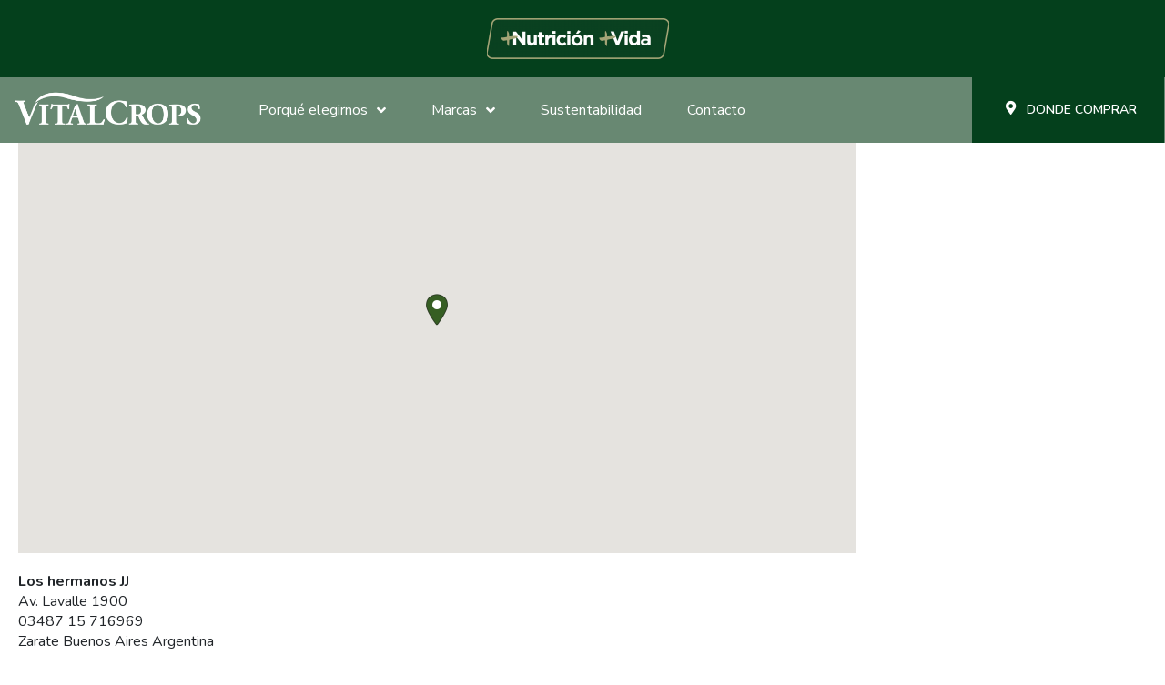

--- FILE ---
content_type: text/html; charset=UTF-8
request_url: http://pre.vitalcrops.com.ar/stores/los-hermanos-jj
body_size: 145453
content:
<!DOCTYPE html><html lang="es"><head >	<meta charset="UTF-8" />
	<meta name="viewport" content="width=device-width, initial-scale=1" />
	<script> 
					(function(){
						var zccmpurl = new URL(document.location.href);
						var cmp_id =  zccmpurl.search.split('zc_rid=')[1];
						if (cmp_id != undefined) {
							document.cookie = 'zc_rid=' + cmp_id + ';max-age=10800;path=/';
						}
					})();
				</script><meta name='robots' content='index, follow, max-image-preview:large, max-snippet:-1, max-video-preview:-1' />

	<!-- This site is optimized with the Yoast SEO plugin v19.13 - https://yoast.com/wordpress/plugins/seo/ -->
	<title>Los hermanos JJ - Vitalcrops</title>
	<link rel="canonical" href="http://pre.vitalcrops.com.ar/stores/los-hermanos-jj" />
	<meta property="og:locale" content="es_ES" />
	<meta property="og:type" content="article" />
	<meta property="og:title" content="Los hermanos JJ - Vitalcrops" />
	<meta property="og:url" content="http://pre.vitalcrops.com.ar/stores/los-hermanos-jj" />
	<meta property="og:site_name" content="Vitalcrops" />
	<meta property="article:modified_time" content="2020-10-26T18:18:16+00:00" />
	<meta name="twitter:card" content="summary_large_image" />
	<script type="application/ld+json" class="yoast-schema-graph">{"@context":"https://schema.org","@graph":[{"@type":"WebPage","@id":"http://pre.vitalcrops.com.ar/stores/los-hermanos-jj","url":"http://pre.vitalcrops.com.ar/stores/los-hermanos-jj","name":"Los hermanos JJ - Vitalcrops","isPartOf":{"@id":"http://pre.vitalcrops.com.ar/#website"},"datePublished":"2020-03-26T19:42:03+00:00","dateModified":"2020-10-26T18:18:16+00:00","breadcrumb":{"@id":"http://pre.vitalcrops.com.ar/stores/los-hermanos-jj#breadcrumb"},"inLanguage":"es","potentialAction":[{"@type":"ReadAction","target":["http://pre.vitalcrops.com.ar/stores/los-hermanos-jj"]}]},{"@type":"BreadcrumbList","@id":"http://pre.vitalcrops.com.ar/stores/los-hermanos-jj#breadcrumb","itemListElement":[{"@type":"ListItem","position":1,"name":"Portada","item":"http://pre.vitalcrops.com.ar/"},{"@type":"ListItem","position":2,"name":"Los hermanos JJ"}]},{"@type":"WebSite","@id":"http://pre.vitalcrops.com.ar/#website","url":"http://pre.vitalcrops.com.ar/","name":"Vitalcrops","description":"Alimentos balanceado para perros y gatos,","potentialAction":[{"@type":"SearchAction","target":{"@type":"EntryPoint","urlTemplate":"http://pre.vitalcrops.com.ar/?s={search_term_string}"},"query-input":"required name=search_term_string"}],"inLanguage":"es"}]}</script>
	<!-- / Yoast SEO plugin. -->


<link rel="alternate" type="application/rss+xml" title="Vitalcrops &raquo; Feed" href="http://pre.vitalcrops.com.ar/feed" />
<link rel="alternate" type="application/rss+xml" title="Vitalcrops &raquo; Feed de los comentarios" href="http://pre.vitalcrops.com.ar/comments/feed" />
<script type="text/javascript">
window._wpemojiSettings = {"baseUrl":"https:\/\/s.w.org\/images\/core\/emoji\/14.0.0\/72x72\/","ext":".png","svgUrl":"https:\/\/s.w.org\/images\/core\/emoji\/14.0.0\/svg\/","svgExt":".svg","source":{"concatemoji":"http:\/\/pre.vitalcrops.com.ar\/wp-includes\/js\/wp-emoji-release.min.js?ver=6.1.9"}};
/*! This file is auto-generated */
!function(e,a,t){var n,r,o,i=a.createElement("canvas"),p=i.getContext&&i.getContext("2d");function s(e,t){var a=String.fromCharCode,e=(p.clearRect(0,0,i.width,i.height),p.fillText(a.apply(this,e),0,0),i.toDataURL());return p.clearRect(0,0,i.width,i.height),p.fillText(a.apply(this,t),0,0),e===i.toDataURL()}function c(e){var t=a.createElement("script");t.src=e,t.defer=t.type="text/javascript",a.getElementsByTagName("head")[0].appendChild(t)}for(o=Array("flag","emoji"),t.supports={everything:!0,everythingExceptFlag:!0},r=0;r<o.length;r++)t.supports[o[r]]=function(e){if(p&&p.fillText)switch(p.textBaseline="top",p.font="600 32px Arial",e){case"flag":return s([127987,65039,8205,9895,65039],[127987,65039,8203,9895,65039])?!1:!s([55356,56826,55356,56819],[55356,56826,8203,55356,56819])&&!s([55356,57332,56128,56423,56128,56418,56128,56421,56128,56430,56128,56423,56128,56447],[55356,57332,8203,56128,56423,8203,56128,56418,8203,56128,56421,8203,56128,56430,8203,56128,56423,8203,56128,56447]);case"emoji":return!s([129777,127995,8205,129778,127999],[129777,127995,8203,129778,127999])}return!1}(o[r]),t.supports.everything=t.supports.everything&&t.supports[o[r]],"flag"!==o[r]&&(t.supports.everythingExceptFlag=t.supports.everythingExceptFlag&&t.supports[o[r]]);t.supports.everythingExceptFlag=t.supports.everythingExceptFlag&&!t.supports.flag,t.DOMReady=!1,t.readyCallback=function(){t.DOMReady=!0},t.supports.everything||(n=function(){t.readyCallback()},a.addEventListener?(a.addEventListener("DOMContentLoaded",n,!1),e.addEventListener("load",n,!1)):(e.attachEvent("onload",n),a.attachEvent("onreadystatechange",function(){"complete"===a.readyState&&t.readyCallback()})),(e=t.source||{}).concatemoji?c(e.concatemoji):e.wpemoji&&e.twemoji&&(c(e.twemoji),c(e.wpemoji)))}(window,document,window._wpemojiSettings);
</script>
<style type="text/css">
img.wp-smiley,
img.emoji {
	display: inline !important;
	border: none !important;
	box-shadow: none !important;
	height: 1em !important;
	width: 1em !important;
	margin: 0 0.07em !important;
	vertical-align: -0.1em !important;
	background: none !important;
	padding: 0 !important;
}
</style>
	<link rel='stylesheet' id='sbi_styles-css' href='http://pre.vitalcrops.com.ar/wp-content/plugins/instagram-feed/css/sbi-styles.min.css?ver=6.1' type='text/css' media='all' />
<link rel='stylesheet' id='wp-block-library-css' href='http://pre.vitalcrops.com.ar/wp-includes/css/dist/block-library/style.min.css?ver=6.1.9' type='text/css' media='all' />
<style id='wp-block-library-theme-inline-css' type='text/css'>
.wp-block-audio figcaption{color:#555;font-size:13px;text-align:center}.is-dark-theme .wp-block-audio figcaption{color:hsla(0,0%,100%,.65)}.wp-block-audio{margin:0 0 1em}.wp-block-code{border:1px solid #ccc;border-radius:4px;font-family:Menlo,Consolas,monaco,monospace;padding:.8em 1em}.wp-block-embed figcaption{color:#555;font-size:13px;text-align:center}.is-dark-theme .wp-block-embed figcaption{color:hsla(0,0%,100%,.65)}.wp-block-embed{margin:0 0 1em}.blocks-gallery-caption{color:#555;font-size:13px;text-align:center}.is-dark-theme .blocks-gallery-caption{color:hsla(0,0%,100%,.65)}.wp-block-image figcaption{color:#555;font-size:13px;text-align:center}.is-dark-theme .wp-block-image figcaption{color:hsla(0,0%,100%,.65)}.wp-block-image{margin:0 0 1em}.wp-block-pullquote{border-top:4px solid;border-bottom:4px solid;margin-bottom:1.75em;color:currentColor}.wp-block-pullquote__citation,.wp-block-pullquote cite,.wp-block-pullquote footer{color:currentColor;text-transform:uppercase;font-size:.8125em;font-style:normal}.wp-block-quote{border-left:.25em solid;margin:0 0 1.75em;padding-left:1em}.wp-block-quote cite,.wp-block-quote footer{color:currentColor;font-size:.8125em;position:relative;font-style:normal}.wp-block-quote.has-text-align-right{border-left:none;border-right:.25em solid;padding-left:0;padding-right:1em}.wp-block-quote.has-text-align-center{border:none;padding-left:0}.wp-block-quote.is-large,.wp-block-quote.is-style-large,.wp-block-quote.is-style-plain{border:none}.wp-block-search .wp-block-search__label{font-weight:700}.wp-block-search__button{border:1px solid #ccc;padding:.375em .625em}:where(.wp-block-group.has-background){padding:1.25em 2.375em}.wp-block-separator.has-css-opacity{opacity:.4}.wp-block-separator{border:none;border-bottom:2px solid;margin-left:auto;margin-right:auto}.wp-block-separator.has-alpha-channel-opacity{opacity:1}.wp-block-separator:not(.is-style-wide):not(.is-style-dots){width:100px}.wp-block-separator.has-background:not(.is-style-dots){border-bottom:none;height:1px}.wp-block-separator.has-background:not(.is-style-wide):not(.is-style-dots){height:2px}.wp-block-table{margin:"0 0 1em 0"}.wp-block-table thead{border-bottom:3px solid}.wp-block-table tfoot{border-top:3px solid}.wp-block-table td,.wp-block-table th{word-break:normal}.wp-block-table figcaption{color:#555;font-size:13px;text-align:center}.is-dark-theme .wp-block-table figcaption{color:hsla(0,0%,100%,.65)}.wp-block-video figcaption{color:#555;font-size:13px;text-align:center}.is-dark-theme .wp-block-video figcaption{color:hsla(0,0%,100%,.65)}.wp-block-video{margin:0 0 1em}.wp-block-template-part.has-background{padding:1.25em 2.375em;margin-top:0;margin-bottom:0}
</style>
<link rel='stylesheet' id='wc-blocks-vendors-style-css' href='http://pre.vitalcrops.com.ar/wp-content/plugins/woocommerce/packages/woocommerce-blocks/build/wc-blocks-vendors-style.css?ver=8.9.2' type='text/css' media='all' />
<link rel='stylesheet' id='wc-blocks-style-css' href='http://pre.vitalcrops.com.ar/wp-content/plugins/woocommerce/packages/woocommerce-blocks/build/wc-blocks-style.css?ver=8.9.2' type='text/css' media='all' />
<link rel='stylesheet' id='jet-engine-frontend-css' href='http://pre.vitalcrops.com.ar/wp-content/plugins/jet-engine/assets/css/frontend.css?ver=3.0.8' type='text/css' media='all' />
<link rel='stylesheet' id='classic-theme-styles-css' href='http://pre.vitalcrops.com.ar/wp-includes/css/classic-themes.min.css?ver=1' type='text/css' media='all' />
<style id='global-styles-inline-css' type='text/css'>
body{--wp--preset--color--black: #000000;--wp--preset--color--cyan-bluish-gray: #abb8c3;--wp--preset--color--white: #ffffff;--wp--preset--color--pale-pink: #f78da7;--wp--preset--color--vivid-red: #cf2e2e;--wp--preset--color--luminous-vivid-orange: #ff6900;--wp--preset--color--luminous-vivid-amber: #fcb900;--wp--preset--color--light-green-cyan: #7bdcb5;--wp--preset--color--vivid-green-cyan: #00d084;--wp--preset--color--pale-cyan-blue: #8ed1fc;--wp--preset--color--vivid-cyan-blue: #0693e3;--wp--preset--color--vivid-purple: #9b51e0;--wp--preset--gradient--vivid-cyan-blue-to-vivid-purple: linear-gradient(135deg,rgba(6,147,227,1) 0%,rgb(155,81,224) 100%);--wp--preset--gradient--light-green-cyan-to-vivid-green-cyan: linear-gradient(135deg,rgb(122,220,180) 0%,rgb(0,208,130) 100%);--wp--preset--gradient--luminous-vivid-amber-to-luminous-vivid-orange: linear-gradient(135deg,rgba(252,185,0,1) 0%,rgba(255,105,0,1) 100%);--wp--preset--gradient--luminous-vivid-orange-to-vivid-red: linear-gradient(135deg,rgba(255,105,0,1) 0%,rgb(207,46,46) 100%);--wp--preset--gradient--very-light-gray-to-cyan-bluish-gray: linear-gradient(135deg,rgb(238,238,238) 0%,rgb(169,184,195) 100%);--wp--preset--gradient--cool-to-warm-spectrum: linear-gradient(135deg,rgb(74,234,220) 0%,rgb(151,120,209) 20%,rgb(207,42,186) 40%,rgb(238,44,130) 60%,rgb(251,105,98) 80%,rgb(254,248,76) 100%);--wp--preset--gradient--blush-light-purple: linear-gradient(135deg,rgb(255,206,236) 0%,rgb(152,150,240) 100%);--wp--preset--gradient--blush-bordeaux: linear-gradient(135deg,rgb(254,205,165) 0%,rgb(254,45,45) 50%,rgb(107,0,62) 100%);--wp--preset--gradient--luminous-dusk: linear-gradient(135deg,rgb(255,203,112) 0%,rgb(199,81,192) 50%,rgb(65,88,208) 100%);--wp--preset--gradient--pale-ocean: linear-gradient(135deg,rgb(255,245,203) 0%,rgb(182,227,212) 50%,rgb(51,167,181) 100%);--wp--preset--gradient--electric-grass: linear-gradient(135deg,rgb(202,248,128) 0%,rgb(113,206,126) 100%);--wp--preset--gradient--midnight: linear-gradient(135deg,rgb(2,3,129) 0%,rgb(40,116,252) 100%);--wp--preset--duotone--dark-grayscale: url('#wp-duotone-dark-grayscale');--wp--preset--duotone--grayscale: url('#wp-duotone-grayscale');--wp--preset--duotone--purple-yellow: url('#wp-duotone-purple-yellow');--wp--preset--duotone--blue-red: url('#wp-duotone-blue-red');--wp--preset--duotone--midnight: url('#wp-duotone-midnight');--wp--preset--duotone--magenta-yellow: url('#wp-duotone-magenta-yellow');--wp--preset--duotone--purple-green: url('#wp-duotone-purple-green');--wp--preset--duotone--blue-orange: url('#wp-duotone-blue-orange');--wp--preset--font-size--small: 13px;--wp--preset--font-size--medium: 20px;--wp--preset--font-size--large: 36px;--wp--preset--font-size--x-large: 42px;--wp--preset--spacing--20: 0.44rem;--wp--preset--spacing--30: 0.67rem;--wp--preset--spacing--40: 1rem;--wp--preset--spacing--50: 1.5rem;--wp--preset--spacing--60: 2.25rem;--wp--preset--spacing--70: 3.38rem;--wp--preset--spacing--80: 5.06rem;}:where(.is-layout-flex){gap: 0.5em;}body .is-layout-flow > .alignleft{float: left;margin-inline-start: 0;margin-inline-end: 2em;}body .is-layout-flow > .alignright{float: right;margin-inline-start: 2em;margin-inline-end: 0;}body .is-layout-flow > .aligncenter{margin-left: auto !important;margin-right: auto !important;}body .is-layout-constrained > .alignleft{float: left;margin-inline-start: 0;margin-inline-end: 2em;}body .is-layout-constrained > .alignright{float: right;margin-inline-start: 2em;margin-inline-end: 0;}body .is-layout-constrained > .aligncenter{margin-left: auto !important;margin-right: auto !important;}body .is-layout-constrained > :where(:not(.alignleft):not(.alignright):not(.alignfull)){max-width: var(--wp--style--global--content-size);margin-left: auto !important;margin-right: auto !important;}body .is-layout-constrained > .alignwide{max-width: var(--wp--style--global--wide-size);}body .is-layout-flex{display: flex;}body .is-layout-flex{flex-wrap: wrap;align-items: center;}body .is-layout-flex > *{margin: 0;}:where(.wp-block-columns.is-layout-flex){gap: 2em;}.has-black-color{color: var(--wp--preset--color--black) !important;}.has-cyan-bluish-gray-color{color: var(--wp--preset--color--cyan-bluish-gray) !important;}.has-white-color{color: var(--wp--preset--color--white) !important;}.has-pale-pink-color{color: var(--wp--preset--color--pale-pink) !important;}.has-vivid-red-color{color: var(--wp--preset--color--vivid-red) !important;}.has-luminous-vivid-orange-color{color: var(--wp--preset--color--luminous-vivid-orange) !important;}.has-luminous-vivid-amber-color{color: var(--wp--preset--color--luminous-vivid-amber) !important;}.has-light-green-cyan-color{color: var(--wp--preset--color--light-green-cyan) !important;}.has-vivid-green-cyan-color{color: var(--wp--preset--color--vivid-green-cyan) !important;}.has-pale-cyan-blue-color{color: var(--wp--preset--color--pale-cyan-blue) !important;}.has-vivid-cyan-blue-color{color: var(--wp--preset--color--vivid-cyan-blue) !important;}.has-vivid-purple-color{color: var(--wp--preset--color--vivid-purple) !important;}.has-black-background-color{background-color: var(--wp--preset--color--black) !important;}.has-cyan-bluish-gray-background-color{background-color: var(--wp--preset--color--cyan-bluish-gray) !important;}.has-white-background-color{background-color: var(--wp--preset--color--white) !important;}.has-pale-pink-background-color{background-color: var(--wp--preset--color--pale-pink) !important;}.has-vivid-red-background-color{background-color: var(--wp--preset--color--vivid-red) !important;}.has-luminous-vivid-orange-background-color{background-color: var(--wp--preset--color--luminous-vivid-orange) !important;}.has-luminous-vivid-amber-background-color{background-color: var(--wp--preset--color--luminous-vivid-amber) !important;}.has-light-green-cyan-background-color{background-color: var(--wp--preset--color--light-green-cyan) !important;}.has-vivid-green-cyan-background-color{background-color: var(--wp--preset--color--vivid-green-cyan) !important;}.has-pale-cyan-blue-background-color{background-color: var(--wp--preset--color--pale-cyan-blue) !important;}.has-vivid-cyan-blue-background-color{background-color: var(--wp--preset--color--vivid-cyan-blue) !important;}.has-vivid-purple-background-color{background-color: var(--wp--preset--color--vivid-purple) !important;}.has-black-border-color{border-color: var(--wp--preset--color--black) !important;}.has-cyan-bluish-gray-border-color{border-color: var(--wp--preset--color--cyan-bluish-gray) !important;}.has-white-border-color{border-color: var(--wp--preset--color--white) !important;}.has-pale-pink-border-color{border-color: var(--wp--preset--color--pale-pink) !important;}.has-vivid-red-border-color{border-color: var(--wp--preset--color--vivid-red) !important;}.has-luminous-vivid-orange-border-color{border-color: var(--wp--preset--color--luminous-vivid-orange) !important;}.has-luminous-vivid-amber-border-color{border-color: var(--wp--preset--color--luminous-vivid-amber) !important;}.has-light-green-cyan-border-color{border-color: var(--wp--preset--color--light-green-cyan) !important;}.has-vivid-green-cyan-border-color{border-color: var(--wp--preset--color--vivid-green-cyan) !important;}.has-pale-cyan-blue-border-color{border-color: var(--wp--preset--color--pale-cyan-blue) !important;}.has-vivid-cyan-blue-border-color{border-color: var(--wp--preset--color--vivid-cyan-blue) !important;}.has-vivid-purple-border-color{border-color: var(--wp--preset--color--vivid-purple) !important;}.has-vivid-cyan-blue-to-vivid-purple-gradient-background{background: var(--wp--preset--gradient--vivid-cyan-blue-to-vivid-purple) !important;}.has-light-green-cyan-to-vivid-green-cyan-gradient-background{background: var(--wp--preset--gradient--light-green-cyan-to-vivid-green-cyan) !important;}.has-luminous-vivid-amber-to-luminous-vivid-orange-gradient-background{background: var(--wp--preset--gradient--luminous-vivid-amber-to-luminous-vivid-orange) !important;}.has-luminous-vivid-orange-to-vivid-red-gradient-background{background: var(--wp--preset--gradient--luminous-vivid-orange-to-vivid-red) !important;}.has-very-light-gray-to-cyan-bluish-gray-gradient-background{background: var(--wp--preset--gradient--very-light-gray-to-cyan-bluish-gray) !important;}.has-cool-to-warm-spectrum-gradient-background{background: var(--wp--preset--gradient--cool-to-warm-spectrum) !important;}.has-blush-light-purple-gradient-background{background: var(--wp--preset--gradient--blush-light-purple) !important;}.has-blush-bordeaux-gradient-background{background: var(--wp--preset--gradient--blush-bordeaux) !important;}.has-luminous-dusk-gradient-background{background: var(--wp--preset--gradient--luminous-dusk) !important;}.has-pale-ocean-gradient-background{background: var(--wp--preset--gradient--pale-ocean) !important;}.has-electric-grass-gradient-background{background: var(--wp--preset--gradient--electric-grass) !important;}.has-midnight-gradient-background{background: var(--wp--preset--gradient--midnight) !important;}.has-small-font-size{font-size: var(--wp--preset--font-size--small) !important;}.has-medium-font-size{font-size: var(--wp--preset--font-size--medium) !important;}.has-large-font-size{font-size: var(--wp--preset--font-size--large) !important;}.has-x-large-font-size{font-size: var(--wp--preset--font-size--x-large) !important;}
.wp-block-navigation a:where(:not(.wp-element-button)){color: inherit;}
:where(.wp-block-columns.is-layout-flex){gap: 2em;}
.wp-block-pullquote{font-size: 1.5em;line-height: 1.6;}
</style>
<link rel='stylesheet' id='contact-form-7-css' href='http://pre.vitalcrops.com.ar/wp-content/plugins/contact-form-7/includes/css/styles.css?ver=5.7.2' type='text/css' media='all' />
<link rel='stylesheet' id='wprls-style-css' href='http://pre.vitalcrops.com.ar/wp-content/plugins/slider-slideshow/admin/includes/../css/public/slider-pro.min.css?ver=6.1.9' type='text/css' media='all' />
<link rel='stylesheet' id='woocommerce-layout-css' href='http://pre.vitalcrops.com.ar/wp-content/plugins/woocommerce/assets/css/woocommerce-layout.css?ver=7.2.2' type='text/css' media='all' />
<link rel='stylesheet' id='woocommerce-smallscreen-css' href='http://pre.vitalcrops.com.ar/wp-content/plugins/woocommerce/assets/css/woocommerce-smallscreen.css?ver=7.2.2' type='text/css' media='only screen and (max-width: 768px)' />
<link rel='stylesheet' id='woocommerce-general-css' href='http://pre.vitalcrops.com.ar/wp-content/plugins/woocommerce/assets/css/woocommerce.css?ver=7.2.2' type='text/css' media='all' />
<style id='woocommerce-inline-inline-css' type='text/css'>
.woocommerce form .form-row .required { visibility: visible; }
</style>
<link rel='stylesheet' id='wpsl-styles-css' href='http://pre.vitalcrops.com.ar/wp-content/plugins/wp-store-locator/css/styles.min.css?ver=2.2.235' type='text/css' media='all' />
<link rel='stylesheet' id='wpcf7-redirect-script-frontend-css' href='http://pre.vitalcrops.com.ar/wp-content/plugins/wpcf7-redirect/build/css/wpcf7-redirect-frontend.min.css?ver=6.1.9' type='text/css' media='all' />
<link rel='stylesheet' id='jupiterx-css' href='http://pre.vitalcrops.com.ar/wp-content/uploads/jupiterx/compiler/jupiterx/21b4c06.css?ver=2.5.9' type='text/css' media='all' />
<link rel='stylesheet' id='font-awesome-all-css' href='http://pre.vitalcrops.com.ar/wp-content/plugins/jet-menu/assets/public/lib/font-awesome/css/all.min.css?ver=5.12.0' type='text/css' media='all' />
<link rel='stylesheet' id='font-awesome-v4-shims-css' href='http://pre.vitalcrops.com.ar/wp-content/plugins/jet-menu/assets/public/lib/font-awesome/css/v4-shims.min.css?ver=5.12.0' type='text/css' media='all' />
<link rel='stylesheet' id='jet-menu-public-styles-css' href='http://pre.vitalcrops.com.ar/wp-content/plugins/jet-menu/assets/public/css/public.css?ver=2.2.4' type='text/css' media='all' />
<link rel='stylesheet' id='font-awesome-css' href='http://pre.vitalcrops.com.ar/wp-content/plugins/elementor/assets/lib/font-awesome/css/font-awesome.min.css?ver=4.7.0' type='text/css' media='all' />
<link rel='stylesheet' id='jet-popup-frontend-css' href='http://pre.vitalcrops.com.ar/wp-content/plugins/jet-popup/assets/css/jet-popup-frontend.css?ver=1.6.3' type='text/css' media='all' />
<link rel='stylesheet' id='jupiterx-elements-dynamic-styles-css' href='http://pre.vitalcrops.com.ar/wp-content/uploads/jupiterx/compiler/jupiterx-elements-dynamic-styles/4b57b64.css?ver=2.5.9' type='text/css' media='all' />
<link rel='stylesheet' id='jet-elements-css' href='http://pre.vitalcrops.com.ar/wp-content/plugins/jet-elements/assets/css/jet-elements.css?ver=2.6.8' type='text/css' media='all' />
<link rel='stylesheet' id='jet-elements-skin-css' href='http://pre.vitalcrops.com.ar/wp-content/plugins/jet-elements/assets/css/jet-elements-skin.css?ver=2.6.8' type='text/css' media='all' />
<link rel='stylesheet' id='elementor-icons-css' href='http://pre.vitalcrops.com.ar/wp-content/plugins/elementor/assets/lib/eicons/css/elementor-icons.min.css?ver=5.16.0' type='text/css' media='all' />
<link rel='stylesheet' id='elementor-frontend-css' href='http://pre.vitalcrops.com.ar/wp-content/plugins/elementor/assets/css/frontend.min.css?ver=3.9.2' type='text/css' media='all' />
<link rel='stylesheet' id='jupiterx-core-raven-frontend-css' href='http://pre.vitalcrops.com.ar/wp-content/plugins/jupiterx-core/includes/extensions/raven/assets/css/frontend.min.css?ver=6.1.9' type='text/css' media='all' />
<link rel='stylesheet' id='elementor-post-5428-css' href='http://pre.vitalcrops.com.ar/wp-content/uploads/elementor/css/post-5428.css?ver=1672341257' type='text/css' media='all' />
<link rel='stylesheet' id='jet-tabs-frontend-css' href='http://pre.vitalcrops.com.ar/wp-content/plugins/jet-tabs/assets/css/jet-tabs-frontend.css?ver=2.1.20' type='text/css' media='all' />
<link rel='stylesheet' id='flatpickr-css' href='http://pre.vitalcrops.com.ar/wp-content/plugins/elementor/assets/lib/flatpickr/flatpickr.min.css?ver=4.1.4' type='text/css' media='all' />
<link rel='stylesheet' id='elementor-global-css' href='http://pre.vitalcrops.com.ar/wp-content/uploads/elementor/css/global.css?ver=1672341258' type='text/css' media='all' />
<link rel='stylesheet' id='elementor-post-5662-css' href='http://pre.vitalcrops.com.ar/wp-content/uploads/elementor/css/post-5662.css?ver=1672341259' type='text/css' media='all' />
<link rel='stylesheet' id='elementor-post-5466-css' href='http://pre.vitalcrops.com.ar/wp-content/uploads/elementor/css/post-5466.css?ver=1672341259' type='text/css' media='all' />
<link rel='stylesheet' id='google-fonts-1-css' href='https://fonts.googleapis.com/css?family=Darker+Grotesque%3A100%2C100italic%2C200%2C200italic%2C300%2C300italic%2C400%2C400italic%2C500%2C500italic%2C600%2C600italic%2C700%2C700italic%2C800%2C800italic%2C900%2C900italic%7CRoboto+Slab%3A100%2C100italic%2C200%2C200italic%2C300%2C300italic%2C400%2C400italic%2C500%2C500italic%2C600%2C600italic%2C700%2C700italic%2C800%2C800italic%2C900%2C900italic%7CRoboto%3A100%2C100italic%2C200%2C200italic%2C300%2C300italic%2C400%2C400italic%2C500%2C500italic%2C600%2C600italic%2C700%2C700italic%2C800%2C800italic%2C900%2C900italic%7CNunito+Sans%3A100%2C100italic%2C200%2C200italic%2C300%2C300italic%2C400%2C400italic%2C500%2C500italic%2C600%2C600italic%2C700%2C700italic%2C800%2C800italic%2C900%2C900italic%7CNunito%3A100%2C100italic%2C200%2C200italic%2C300%2C300italic%2C400%2C400italic%2C500%2C500italic%2C600%2C600italic%2C700%2C700italic%2C800%2C800italic%2C900%2C900italic&#038;display=auto&#038;ver=6.1.9' type='text/css' media='all' />
<link rel='stylesheet' id='elementor-icons-shared-0-css' href='http://pre.vitalcrops.com.ar/wp-content/plugins/elementor/assets/lib/font-awesome/css/fontawesome.min.css?ver=5.15.3' type='text/css' media='all' />
<link rel='stylesheet' id='elementor-icons-fa-solid-css' href='http://pre.vitalcrops.com.ar/wp-content/plugins/elementor/assets/lib/font-awesome/css/solid.min.css?ver=5.15.3' type='text/css' media='all' />
<link rel='stylesheet' id='elementor-icons-fa-brands-css' href='http://pre.vitalcrops.com.ar/wp-content/plugins/elementor/assets/lib/font-awesome/css/brands.min.css?ver=5.15.3' type='text/css' media='all' />
<link rel="preconnect" href="https://fonts.gstatic.com/" crossorigin><script type='text/javascript' src='http://pre.vitalcrops.com.ar/wp-includes/js/jquery/jquery.min.js?ver=3.6.1' id='jquery-core-js'></script>
<script type='text/javascript' src='http://pre.vitalcrops.com.ar/wp-includes/js/jquery/jquery-migrate.min.js?ver=3.3.2' id='jquery-migrate-js'></script>
<script type='text/javascript' src='http://pre.vitalcrops.com.ar/wp-content/plugins/revslider/public/assets/js/rbtools.min.js?ver=6.6.5' async id='tp-tools-js'></script>
<script type='text/javascript' src='http://pre.vitalcrops.com.ar/wp-content/plugins/revslider/public/assets/js/rs6.min.js?ver=6.6.5' async id='revmin-js'></script>
<script type='text/javascript' src='http://pre.vitalcrops.com.ar/wp-content/plugins/slider-slideshow/admin/includes/../js/public/rsslider.js?ver=6.1.9' id='wprls-script-js'></script>
<script type='text/javascript' src='http://pre.vitalcrops.com.ar/wp-content/themes/jupiterx/lib/admin/assets/lib/webfont/webfont.min.js?ver=1.6.26' id='jupiterx-webfont-js'></script>
<script type='text/javascript' id='jupiterx-webfont-js-after'>
WebFont.load({
				google: {
					families: ['Nunito:100,200,300,400,500,600,700,800,900,100italic,200italic,300italic,400italic,500italic,600italic,700italic,800italic,900italic','Roboto Slab:100,200,300,400,500,600,700,800,900,100italic,200italic,300italic,400italic,500italic,600italic,700italic,800italic,900italic']
				}
			});
</script>
<script type='text/javascript' src='http://pre.vitalcrops.com.ar/wp-content/themes/jupiterx/lib/assets/dist/js/utils.min.js?ver=2.5.9' id='jupiterx-utils-js'></script>
<link rel="https://api.w.org/" href="http://pre.vitalcrops.com.ar/wp-json/" /><link rel="alternate" type="application/json" href="http://pre.vitalcrops.com.ar/wp-json/wp/v2/wpsl_stores/5115" /><link rel="EditURI" type="application/rsd+xml" title="RSD" href="http://pre.vitalcrops.com.ar/xmlrpc.php?rsd" />
<link rel="wlwmanifest" type="application/wlwmanifest+xml" href="http://pre.vitalcrops.com.ar/wp-includes/wlwmanifest.xml" />
<meta name="generator" content="WordPress 6.1.9" />
<meta name="generator" content="WooCommerce 7.2.2" />
<link rel='shortlink' href='http://pre.vitalcrops.com.ar/?p=5115' />
<link rel="alternate" type="application/json+oembed" href="http://pre.vitalcrops.com.ar/wp-json/oembed/1.0/embed?url=http%3A%2F%2Fpre.vitalcrops.com.ar%2Fstores%2Flos-hermanos-jj" />
<link rel="alternate" type="text/xml+oembed" href="http://pre.vitalcrops.com.ar/wp-json/oembed/1.0/embed?url=http%3A%2F%2Fpre.vitalcrops.com.ar%2Fstores%2Flos-hermanos-jj&#038;format=xml" />

<!--BEGIN: TRACKING CODE MANAGER (v2.0.16) BY INTELLYWP.COM IN HEAD//-->
<!-- Google Tag Manager -->
<script>(function(w,d,s,l,i){w[l]=w[l]||[];w[l].push({'gtm.start':
new Date().getTime(),event:'gtm.js'});var f=d.getElementsByTagName(s)[0],
j=d.createElement(s),dl=l!='dataLayer'?'&l='+l:'';j.async=true;j.src=
'https://www.googletagmanager.com/gtm.js?id='+i+dl;f.parentNode.insertBefore(j,f);
})(window,document,'script','dataLayer','GTM-KDX7BMT');</script>
<!-- End Google Tag Manager -->
<!--END: https://wordpress.org/plugins/tracking-code-manager IN HEAD//-->	<noscript><style>.woocommerce-product-gallery{ opacity: 1 !important; }</style></noscript>
	<style type="text/css">.recentcomments a{display:inline !important;padding:0 !important;margin:0 !important;}</style><meta name="generator" content="Powered by Slider Revolution 6.6.5 - responsive, Mobile-Friendly Slider Plugin for WordPress with comfortable drag and drop interface." />
<link rel="icon" href="http://pre.vitalcrops.com.ar/wp-content/uploads/2018/03/cropped-vita-favi-32x32.jpg" sizes="32x32" />
<link rel="icon" href="http://pre.vitalcrops.com.ar/wp-content/uploads/2018/03/cropped-vita-favi-192x192.jpg" sizes="192x192" />
<link rel="apple-touch-icon" href="http://pre.vitalcrops.com.ar/wp-content/uploads/2018/03/cropped-vita-favi-180x180.jpg" />
<meta name="msapplication-TileImage" content="http://pre.vitalcrops.com.ar/wp-content/uploads/2018/03/cropped-vita-favi-270x270.jpg" />
<script>function setREVStartSize(e){
			//window.requestAnimationFrame(function() {
				window.RSIW = window.RSIW===undefined ? window.innerWidth : window.RSIW;
				window.RSIH = window.RSIH===undefined ? window.innerHeight : window.RSIH;
				try {
					var pw = document.getElementById(e.c).parentNode.offsetWidth,
						newh;
					pw = pw===0 || isNaN(pw) || (e.l=="fullwidth" || e.layout=="fullwidth") ? window.RSIW : pw;
					e.tabw = e.tabw===undefined ? 0 : parseInt(e.tabw);
					e.thumbw = e.thumbw===undefined ? 0 : parseInt(e.thumbw);
					e.tabh = e.tabh===undefined ? 0 : parseInt(e.tabh);
					e.thumbh = e.thumbh===undefined ? 0 : parseInt(e.thumbh);
					e.tabhide = e.tabhide===undefined ? 0 : parseInt(e.tabhide);
					e.thumbhide = e.thumbhide===undefined ? 0 : parseInt(e.thumbhide);
					e.mh = e.mh===undefined || e.mh=="" || e.mh==="auto" ? 0 : parseInt(e.mh,0);
					if(e.layout==="fullscreen" || e.l==="fullscreen")
						newh = Math.max(e.mh,window.RSIH);
					else{
						e.gw = Array.isArray(e.gw) ? e.gw : [e.gw];
						for (var i in e.rl) if (e.gw[i]===undefined || e.gw[i]===0) e.gw[i] = e.gw[i-1];
						e.gh = e.el===undefined || e.el==="" || (Array.isArray(e.el) && e.el.length==0)? e.gh : e.el;
						e.gh = Array.isArray(e.gh) ? e.gh : [e.gh];
						for (var i in e.rl) if (e.gh[i]===undefined || e.gh[i]===0) e.gh[i] = e.gh[i-1];
											
						var nl = new Array(e.rl.length),
							ix = 0,
							sl;
						e.tabw = e.tabhide>=pw ? 0 : e.tabw;
						e.thumbw = e.thumbhide>=pw ? 0 : e.thumbw;
						e.tabh = e.tabhide>=pw ? 0 : e.tabh;
						e.thumbh = e.thumbhide>=pw ? 0 : e.thumbh;
						for (var i in e.rl) nl[i] = e.rl[i]<window.RSIW ? 0 : e.rl[i];
						sl = nl[0];
						for (var i in nl) if (sl>nl[i] && nl[i]>0) { sl = nl[i]; ix=i;}
						var m = pw>(e.gw[ix]+e.tabw+e.thumbw) ? 1 : (pw-(e.tabw+e.thumbw)) / (e.gw[ix]);
						newh =  (e.gh[ix] * m) + (e.tabh + e.thumbh);
					}
					var el = document.getElementById(e.c);
					if (el!==null && el) el.style.height = newh+"px";
					el = document.getElementById(e.c+"_wrapper");
					if (el!==null && el) {
						el.style.height = newh+"px";
						el.style.display = "block";
					}
				} catch(e){
					console.log("Failure at Presize of Slider:" + e)
				}
			//});
		  };</script>
		<style type="text/css" id="wp-custom-css">
			.wpsl-input label, #wpsl-radius label, #wpsl-category label {
    width: auto!important;
}
.elementor-7775 .elementor-element.elementor-element-f00c9be > .elementor-widget-container > div > .jet-custom-nav > .jet-custom-nav__item > a .jet-dropdown-arrow {
    display: none!important;
}

.jet-menu.jet-menu--animation-type-fade .jet-mega-menu-item.jet-menu-hover .jet-sub-mega-menu {
display: block;
}

.jet-menu.jet-menu--animation-type-fade .jet-sub-mega-menu {
display: none;
}

.jet-menu.jet-menu--animation-type-fade .jet-mega-menu-item.jet-menu-hover .jet-sub-mega-menu {
display: block;
}

.jet-menu.jet-menu--animation-type-fade .jet-sub-mega-menu {
display: none;
}


.zcwf_lblLeft .zcwf_col_fld input[type="text"], .zcwf_lblLeft .zcwf_col_fld textarea {
    width: 80%;
    border-bottom: 1px solid #ccc;
    resize: vertical;
    border-radius: none;
    float: left;
    border-top: none;
    border-right: none;
    border-left: none;
    background-color: #ccc0;		</style>
		</head><body class="wpsl_stores-template-default single single-wpsl_stores postid-5115 no-js theme-jupiterx woocommerce-no-js jet-desktop-menu-active elementor-default elementor-kit-5428 jupiterx-header-sticky jupiterx-header-overlapped" itemscope="itemscope" itemtype="http://schema.org/WebPage"><svg xmlns="http://www.w3.org/2000/svg" viewBox="0 0 0 0" width="0" height="0" focusable="false" role="none" style="visibility: hidden; position: absolute; left: -9999px; overflow: hidden;" ><defs><filter id="wp-duotone-dark-grayscale"><feColorMatrix color-interpolation-filters="sRGB" type="matrix" values=" .299 .587 .114 0 0 .299 .587 .114 0 0 .299 .587 .114 0 0 .299 .587 .114 0 0 " /><feComponentTransfer color-interpolation-filters="sRGB" ><feFuncR type="table" tableValues="0 0.49803921568627" /><feFuncG type="table" tableValues="0 0.49803921568627" /><feFuncB type="table" tableValues="0 0.49803921568627" /><feFuncA type="table" tableValues="1 1" /></feComponentTransfer><feComposite in2="SourceGraphic" operator="in" /></filter></defs></svg><svg xmlns="http://www.w3.org/2000/svg" viewBox="0 0 0 0" width="0" height="0" focusable="false" role="none" style="visibility: hidden; position: absolute; left: -9999px; overflow: hidden;" ><defs><filter id="wp-duotone-grayscale"><feColorMatrix color-interpolation-filters="sRGB" type="matrix" values=" .299 .587 .114 0 0 .299 .587 .114 0 0 .299 .587 .114 0 0 .299 .587 .114 0 0 " /><feComponentTransfer color-interpolation-filters="sRGB" ><feFuncR type="table" tableValues="0 1" /><feFuncG type="table" tableValues="0 1" /><feFuncB type="table" tableValues="0 1" /><feFuncA type="table" tableValues="1 1" /></feComponentTransfer><feComposite in2="SourceGraphic" operator="in" /></filter></defs></svg><svg xmlns="http://www.w3.org/2000/svg" viewBox="0 0 0 0" width="0" height="0" focusable="false" role="none" style="visibility: hidden; position: absolute; left: -9999px; overflow: hidden;" ><defs><filter id="wp-duotone-purple-yellow"><feColorMatrix color-interpolation-filters="sRGB" type="matrix" values=" .299 .587 .114 0 0 .299 .587 .114 0 0 .299 .587 .114 0 0 .299 .587 .114 0 0 " /><feComponentTransfer color-interpolation-filters="sRGB" ><feFuncR type="table" tableValues="0.54901960784314 0.98823529411765" /><feFuncG type="table" tableValues="0 1" /><feFuncB type="table" tableValues="0.71764705882353 0.25490196078431" /><feFuncA type="table" tableValues="1 1" /></feComponentTransfer><feComposite in2="SourceGraphic" operator="in" /></filter></defs></svg><svg xmlns="http://www.w3.org/2000/svg" viewBox="0 0 0 0" width="0" height="0" focusable="false" role="none" style="visibility: hidden; position: absolute; left: -9999px; overflow: hidden;" ><defs><filter id="wp-duotone-blue-red"><feColorMatrix color-interpolation-filters="sRGB" type="matrix" values=" .299 .587 .114 0 0 .299 .587 .114 0 0 .299 .587 .114 0 0 .299 .587 .114 0 0 " /><feComponentTransfer color-interpolation-filters="sRGB" ><feFuncR type="table" tableValues="0 1" /><feFuncG type="table" tableValues="0 0.27843137254902" /><feFuncB type="table" tableValues="0.5921568627451 0.27843137254902" /><feFuncA type="table" tableValues="1 1" /></feComponentTransfer><feComposite in2="SourceGraphic" operator="in" /></filter></defs></svg><svg xmlns="http://www.w3.org/2000/svg" viewBox="0 0 0 0" width="0" height="0" focusable="false" role="none" style="visibility: hidden; position: absolute; left: -9999px; overflow: hidden;" ><defs><filter id="wp-duotone-midnight"><feColorMatrix color-interpolation-filters="sRGB" type="matrix" values=" .299 .587 .114 0 0 .299 .587 .114 0 0 .299 .587 .114 0 0 .299 .587 .114 0 0 " /><feComponentTransfer color-interpolation-filters="sRGB" ><feFuncR type="table" tableValues="0 0" /><feFuncG type="table" tableValues="0 0.64705882352941" /><feFuncB type="table" tableValues="0 1" /><feFuncA type="table" tableValues="1 1" /></feComponentTransfer><feComposite in2="SourceGraphic" operator="in" /></filter></defs></svg><svg xmlns="http://www.w3.org/2000/svg" viewBox="0 0 0 0" width="0" height="0" focusable="false" role="none" style="visibility: hidden; position: absolute; left: -9999px; overflow: hidden;" ><defs><filter id="wp-duotone-magenta-yellow"><feColorMatrix color-interpolation-filters="sRGB" type="matrix" values=" .299 .587 .114 0 0 .299 .587 .114 0 0 .299 .587 .114 0 0 .299 .587 .114 0 0 " /><feComponentTransfer color-interpolation-filters="sRGB" ><feFuncR type="table" tableValues="0.78039215686275 1" /><feFuncG type="table" tableValues="0 0.94901960784314" /><feFuncB type="table" tableValues="0.35294117647059 0.47058823529412" /><feFuncA type="table" tableValues="1 1" /></feComponentTransfer><feComposite in2="SourceGraphic" operator="in" /></filter></defs></svg><svg xmlns="http://www.w3.org/2000/svg" viewBox="0 0 0 0" width="0" height="0" focusable="false" role="none" style="visibility: hidden; position: absolute; left: -9999px; overflow: hidden;" ><defs><filter id="wp-duotone-purple-green"><feColorMatrix color-interpolation-filters="sRGB" type="matrix" values=" .299 .587 .114 0 0 .299 .587 .114 0 0 .299 .587 .114 0 0 .299 .587 .114 0 0 " /><feComponentTransfer color-interpolation-filters="sRGB" ><feFuncR type="table" tableValues="0.65098039215686 0.40392156862745" /><feFuncG type="table" tableValues="0 1" /><feFuncB type="table" tableValues="0.44705882352941 0.4" /><feFuncA type="table" tableValues="1 1" /></feComponentTransfer><feComposite in2="SourceGraphic" operator="in" /></filter></defs></svg><svg xmlns="http://www.w3.org/2000/svg" viewBox="0 0 0 0" width="0" height="0" focusable="false" role="none" style="visibility: hidden; position: absolute; left: -9999px; overflow: hidden;" ><defs><filter id="wp-duotone-blue-orange"><feColorMatrix color-interpolation-filters="sRGB" type="matrix" values=" .299 .587 .114 0 0 .299 .587 .114 0 0 .299 .587 .114 0 0 .299 .587 .114 0 0 " /><feComponentTransfer color-interpolation-filters="sRGB" ><feFuncR type="table" tableValues="0.098039215686275 1" /><feFuncG type="table" tableValues="0 0.66274509803922" /><feFuncB type="table" tableValues="0.84705882352941 0.41960784313725" /><feFuncA type="table" tableValues="1 1" /></feComponentTransfer><feComposite in2="SourceGraphic" operator="in" /></filter></defs></svg><a class="jupiterx-a11y jupiterx-a11y-skip-navigation-link" href="#jupiterx-main">Skip to content</a><div class="jupiterx-site"><header class="jupiterx-header jupiterx-header-custom" data-jupiterx-settings="{&quot;breakpoint&quot;:&quot;767.98&quot;,&quot;template&quot;:&quot;5662&quot;,&quot;behavior&quot;:&quot;sticky&quot;,&quot;offset&quot;:&quot;500&quot;,&quot;overlap&quot;:&quot;desktop&quot;}" role="banner" itemscope="itemscope" itemtype="http://schema.org/WPHeader">		<div data-elementor-type="header" data-elementor-id="5662" class="elementor elementor-5662">
									<section class="elementor-section elementor-top-section elementor-element elementor-element-6c0eb55b elementor-section-height-min-height elementor-section-full_width elementor-section-stretched elementor-section-height-default elementor-section-items-middle" data-id="6c0eb55b" data-element_type="section" data-settings="{&quot;jet_parallax_layout_list&quot;:[{&quot;_id&quot;:&quot;b5dea23&quot;,&quot;jet_parallax_layout_image&quot;:{&quot;url&quot;:&quot;&quot;,&quot;id&quot;:&quot;&quot;},&quot;jet_parallax_layout_image_tablet&quot;:{&quot;url&quot;:&quot;&quot;,&quot;id&quot;:&quot;&quot;},&quot;jet_parallax_layout_image_mobile&quot;:{&quot;url&quot;:&quot;&quot;,&quot;id&quot;:&quot;&quot;},&quot;jet_parallax_layout_speed&quot;:{&quot;unit&quot;:&quot;%&quot;,&quot;size&quot;:50,&quot;sizes&quot;:[]},&quot;jet_parallax_layout_type&quot;:&quot;scroll&quot;,&quot;jet_parallax_layout_direction&quot;:null,&quot;jet_parallax_layout_fx_direction&quot;:null,&quot;jet_parallax_layout_z_index&quot;:&quot;&quot;,&quot;jet_parallax_layout_bg_x&quot;:50,&quot;jet_parallax_layout_bg_x_tablet&quot;:&quot;&quot;,&quot;jet_parallax_layout_bg_x_mobile&quot;:&quot;&quot;,&quot;jet_parallax_layout_bg_y&quot;:50,&quot;jet_parallax_layout_bg_y_tablet&quot;:&quot;&quot;,&quot;jet_parallax_layout_bg_y_mobile&quot;:&quot;&quot;,&quot;jet_parallax_layout_bg_size&quot;:&quot;auto&quot;,&quot;jet_parallax_layout_bg_size_tablet&quot;:&quot;&quot;,&quot;jet_parallax_layout_bg_size_mobile&quot;:&quot;&quot;,&quot;jet_parallax_layout_animation_prop&quot;:&quot;transform&quot;,&quot;jet_parallax_layout_on&quot;:[&quot;desktop&quot;,&quot;tablet&quot;]}],&quot;background_background&quot;:&quot;classic&quot;,&quot;stretch_section&quot;:&quot;section-stretched&quot;}">
						<div class="elementor-container elementor-column-gap-default">
					<div class="elementor-column elementor-col-25 elementor-top-column elementor-element elementor-element-498289e1 raven-column-flex-horizontal" data-id="498289e1" data-element_type="column">
			<div class="elementor-widget-wrap">
									</div>
		</div>
				<div class="elementor-column elementor-col-25 elementor-top-column elementor-element elementor-element-054394e" data-id="054394e" data-element_type="column">
			<div class="elementor-widget-wrap elementor-element-populated">
								<div class="elementor-element elementor-element-2838027 elementor-widget elementor-widget-image" data-id="2838027" data-element_type="widget" data-widget_type="image.default">
				<div class="elementor-widget-container">
																<a href="/">
							<img src="http://pre.vitalcrops.com.ar/wp-content/uploads/elementor/thumbs/másnutricion-masvida-paohl20jamp1zbv8hjokmudfbjz16lb9fmx0zv6gg2.png" title="másnutricion-masvida" alt="Más nutricion más vida" />								</a>
															</div>
				</div>
					</div>
		</div>
				<div class="elementor-column elementor-col-25 elementor-top-column elementor-element elementor-element-9d2a5d6" data-id="9d2a5d6" data-element_type="column">
			<div class="elementor-widget-wrap">
									</div>
		</div>
				<div class="elementor-column elementor-col-25 elementor-top-column elementor-element elementor-element-bbbb3c6" data-id="bbbb3c6" data-element_type="column">
			<div class="elementor-widget-wrap">
									</div>
		</div>
							</div>
		</section>
				<section class="elementor-section elementor-top-section elementor-element elementor-element-6a782411 elementor-section-full_width elementor-section-stretched elementor-section-content-middle elementor-hidden-phone elementor-hidden-tablet elementor-section-height-default elementor-section-height-default" data-id="6a782411" data-element_type="section" data-settings="{&quot;jet_parallax_layout_list&quot;:[{&quot;_id&quot;:&quot;9a9d3fe&quot;,&quot;jet_parallax_layout_image&quot;:{&quot;url&quot;:&quot;&quot;,&quot;id&quot;:&quot;&quot;},&quot;jet_parallax_layout_image_tablet&quot;:{&quot;url&quot;:&quot;&quot;,&quot;id&quot;:&quot;&quot;},&quot;jet_parallax_layout_image_mobile&quot;:{&quot;url&quot;:&quot;&quot;,&quot;id&quot;:&quot;&quot;},&quot;jet_parallax_layout_speed&quot;:{&quot;unit&quot;:&quot;%&quot;,&quot;size&quot;:50,&quot;sizes&quot;:[]},&quot;jet_parallax_layout_type&quot;:&quot;scroll&quot;,&quot;jet_parallax_layout_direction&quot;:null,&quot;jet_parallax_layout_fx_direction&quot;:null,&quot;jet_parallax_layout_z_index&quot;:&quot;&quot;,&quot;jet_parallax_layout_bg_x&quot;:50,&quot;jet_parallax_layout_bg_x_tablet&quot;:&quot;&quot;,&quot;jet_parallax_layout_bg_x_mobile&quot;:&quot;&quot;,&quot;jet_parallax_layout_bg_y&quot;:50,&quot;jet_parallax_layout_bg_y_tablet&quot;:&quot;&quot;,&quot;jet_parallax_layout_bg_y_mobile&quot;:&quot;&quot;,&quot;jet_parallax_layout_bg_size&quot;:&quot;auto&quot;,&quot;jet_parallax_layout_bg_size_tablet&quot;:&quot;&quot;,&quot;jet_parallax_layout_bg_size_mobile&quot;:&quot;&quot;,&quot;jet_parallax_layout_animation_prop&quot;:&quot;transform&quot;,&quot;jet_parallax_layout_on&quot;:[&quot;desktop&quot;,&quot;tablet&quot;]}],&quot;background_background&quot;:&quot;classic&quot;,&quot;stretch_section&quot;:&quot;section-stretched&quot;}">
							<div class="elementor-background-overlay"></div>
							<div class="elementor-container elementor-column-gap-default">
					<div class="elementor-column elementor-col-25 elementor-top-column elementor-element elementor-element-1024e165 raven-column-flex-horizontal" data-id="1024e165" data-element_type="column">
			<div class="elementor-widget-wrap elementor-element-populated">
								<div class="elementor-element elementor-element-532d2446 elementor-widget elementor-widget-raven-site-logo" data-id="532d2446" data-element_type="widget" data-widget_type="raven-site-logo.default">
				<div class="elementor-widget-container">
					<div class="raven-widget-wrapper">
			<div class="raven-site-logo raven-site-logo-customizer">
									<a class="raven-site-logo-link" href="http://pre.vitalcrops.com.ar">
								<img srcset="http://pre.vitalcrops.com.ar/wp-content/uploads/2021/06/logo-white.png 1x, http://pre.vitalcrops.com.ar/wp-content/uploads/2021/06/logo-white.png 2x" src="http://pre.vitalcrops.com.ar/wp-content/uploads/2021/06/logo-white.png" alt="Vitalcrops" class="raven-site-logo-desktop raven-site-logo-tablet raven-site-logo-mobile" data-no-lazy="1" />									</a>
							</div>
		</div>
				</div>
				</div>
					</div>
		</div>
				<div class="elementor-column elementor-col-25 elementor-top-column elementor-element elementor-element-0a5095c" data-id="0a5095c" data-element_type="column">
			<div class="elementor-widget-wrap elementor-element-populated">
								<div class="elementor-element elementor-element-45bea61 elementor-widget elementor-widget-jet-mega-menu" data-id="45bea61" data-element_type="widget" data-widget_type="jet-mega-menu.default">
				<div class="elementor-widget-container">
			<div class="menu-main-menu-container"><div class="jet-menu-container"><div class="jet-menu-inner"><ul class="jet-menu jet-menu--animation-type-fade jet-menu--roll-up"><li id="jet-menu-item-7774" class="jet-menu-item jet-menu-item-type-post_type jet-menu-item-object-page jet-has-roll-up jet-mega-menu-item jet-regular-item jet-menu-item-has-children jet-menu-item-7774"><a href="http://pre.vitalcrops.com.ar/porque-elegirnos" class="top-level-link"><div class="jet-menu-item-wrapper"><div class="jet-menu-title">Porqué elegirnos</div><i class="jet-dropdown-arrow fa fa-angle-down"></i></div></a><div class="jet-sub-mega-menu" data-template-id="7775">		<div data-elementor-type="wp-post" data-elementor-id="7775" class="elementor elementor-7775">
									<section class="elementor-section elementor-top-section elementor-element elementor-element-a4b9c0f elementor-section-full_width elementor-section-height-default elementor-section-height-default" data-id="a4b9c0f" data-element_type="section" data-settings="{&quot;jet_parallax_layout_list&quot;:[{&quot;jet_parallax_layout_image&quot;:{&quot;url&quot;:&quot;&quot;,&quot;id&quot;:&quot;&quot;},&quot;_id&quot;:&quot;f33b92e&quot;,&quot;jet_parallax_layout_image_tablet&quot;:{&quot;url&quot;:&quot;&quot;,&quot;id&quot;:&quot;&quot;},&quot;jet_parallax_layout_image_mobile&quot;:{&quot;url&quot;:&quot;&quot;,&quot;id&quot;:&quot;&quot;},&quot;jet_parallax_layout_speed&quot;:{&quot;unit&quot;:&quot;%&quot;,&quot;size&quot;:50,&quot;sizes&quot;:[]},&quot;jet_parallax_layout_type&quot;:&quot;scroll&quot;,&quot;jet_parallax_layout_direction&quot;:null,&quot;jet_parallax_layout_fx_direction&quot;:null,&quot;jet_parallax_layout_z_index&quot;:&quot;&quot;,&quot;jet_parallax_layout_bg_x&quot;:50,&quot;jet_parallax_layout_bg_x_tablet&quot;:&quot;&quot;,&quot;jet_parallax_layout_bg_x_mobile&quot;:&quot;&quot;,&quot;jet_parallax_layout_bg_y&quot;:50,&quot;jet_parallax_layout_bg_y_tablet&quot;:&quot;&quot;,&quot;jet_parallax_layout_bg_y_mobile&quot;:&quot;&quot;,&quot;jet_parallax_layout_bg_size&quot;:&quot;auto&quot;,&quot;jet_parallax_layout_bg_size_tablet&quot;:&quot;&quot;,&quot;jet_parallax_layout_bg_size_mobile&quot;:&quot;&quot;,&quot;jet_parallax_layout_animation_prop&quot;:&quot;transform&quot;,&quot;jet_parallax_layout_on&quot;:[&quot;desktop&quot;,&quot;tablet&quot;]}]}">
						<div class="elementor-container elementor-column-gap-default">
					<div class="elementor-column elementor-col-100 elementor-top-column elementor-element elementor-element-b41787c" data-id="b41787c" data-element_type="column">
			<div class="elementor-widget-wrap elementor-element-populated">
								<div class="elementor-element elementor-element-78f3ce7 elementor-widget elementor-widget-jet-tabs" data-id="78f3ce7" data-element_type="widget" data-settings="{&quot;tabs_position&quot;:&quot;left&quot;,&quot;no_active_tabs&quot;:&quot;false&quot;}" data-widget_type="jet-tabs.default">
				<div class="elementor-widget-container">
					<div class="jet-tabs jet-tabs-position-left jet-tabs-fade-effect " data-settings="{&quot;activeIndex&quot;:0,&quot;event&quot;:&quot;hover&quot;,&quot;autoSwitch&quot;:false,&quot;autoSwitchDelay&quot;:3000,&quot;ajaxTemplate&quot;:false,&quot;tabsPosition&quot;:&quot;left&quot;,&quot;switchScrolling&quot;:false,&quot;switchScrollingOffset&quot;:0}" role="tablist">
			<div class="jet-tabs__control-wrapper">
				<div id="jet-tabs-control-1261" class="jet-tabs__control jet-tabs__control-icon-left elementor-menu-anchor active-tab" data-tab="1" tabindex="0" role="tab" aria-controls="jet-tabs-content-1261" aria-expanded="true" data-template-id="8933"><div class="jet-tabs__control-inner"><div class="jet-tabs__label-text">Nosotros</div></div></div><div id="jet-tabs-control-1262" class="jet-tabs__control jet-tabs__control-icon-left elementor-menu-anchor " data-tab="2" tabindex="0" role="tab" aria-controls="jet-tabs-content-1262" aria-expanded="false" data-template-id="8939"><div class="jet-tabs__control-inner"><div class="jet-tabs__label-text">Nuestros valores</div></div></div><div id="jet-tabs-control-1263" class="jet-tabs__control jet-tabs__control-icon-left elementor-menu-anchor " data-tab="3" tabindex="0" role="tab" aria-controls="jet-tabs-content-1263" aria-expanded="false" data-template-id="8946"><div class="jet-tabs__control-inner"><div class="jet-tabs__label-text">Promesa</div></div></div><div id="jet-tabs-control-1264" class="jet-tabs__control jet-tabs__control-icon-left elementor-menu-anchor " data-tab="4" tabindex="0" role="tab" aria-controls="jet-tabs-content-1264" aria-expanded="false" data-template-id="8949"><div class="jet-tabs__control-inner"><div class="jet-tabs__label-text">Fábrica</div></div></div>			</div>
			<div class="jet-tabs__content-wrapper">
				<div id="jet-tabs-content-1261" class="jet-tabs__content active-content" data-tab="1" role="tabpanel" aria-hidden="false" data-template-id="8933">		<div data-elementor-type="section" data-elementor-id="8933" class="elementor elementor-8933">
									<section class="elementor-section elementor-top-section elementor-element elementor-element-189b473 elementor-section-full_width elementor-section-height-default elementor-section-height-default" data-id="189b473" data-element_type="section" data-settings="{&quot;jet_parallax_layout_list&quot;:[{&quot;jet_parallax_layout_image&quot;:{&quot;url&quot;:&quot;&quot;,&quot;id&quot;:&quot;&quot;},&quot;_id&quot;:&quot;46f4485&quot;,&quot;jet_parallax_layout_image_tablet&quot;:{&quot;url&quot;:&quot;&quot;,&quot;id&quot;:&quot;&quot;},&quot;jet_parallax_layout_image_mobile&quot;:{&quot;url&quot;:&quot;&quot;,&quot;id&quot;:&quot;&quot;},&quot;jet_parallax_layout_speed&quot;:{&quot;unit&quot;:&quot;%&quot;,&quot;size&quot;:50,&quot;sizes&quot;:[]},&quot;jet_parallax_layout_type&quot;:&quot;scroll&quot;,&quot;jet_parallax_layout_direction&quot;:null,&quot;jet_parallax_layout_fx_direction&quot;:null,&quot;jet_parallax_layout_z_index&quot;:&quot;&quot;,&quot;jet_parallax_layout_bg_x&quot;:50,&quot;jet_parallax_layout_bg_x_tablet&quot;:&quot;&quot;,&quot;jet_parallax_layout_bg_x_mobile&quot;:&quot;&quot;,&quot;jet_parallax_layout_bg_y&quot;:50,&quot;jet_parallax_layout_bg_y_tablet&quot;:&quot;&quot;,&quot;jet_parallax_layout_bg_y_mobile&quot;:&quot;&quot;,&quot;jet_parallax_layout_bg_size&quot;:&quot;auto&quot;,&quot;jet_parallax_layout_bg_size_tablet&quot;:&quot;&quot;,&quot;jet_parallax_layout_bg_size_mobile&quot;:&quot;&quot;,&quot;jet_parallax_layout_animation_prop&quot;:&quot;transform&quot;,&quot;jet_parallax_layout_on&quot;:[&quot;desktop&quot;,&quot;tablet&quot;]}]}">
						<div class="elementor-container elementor-column-gap-default">
					<div class="elementor-column elementor-col-50 elementor-top-column elementor-element elementor-element-f950aef" data-id="f950aef" data-element_type="column">
			<div class="elementor-widget-wrap elementor-element-populated">
								<div class="elementor-element elementor-element-e206220 elementor-widget elementor-widget-image" data-id="e206220" data-element_type="widget" data-widget_type="image.default">
				<div class="elementor-widget-container">
															<img width="1024" height="683" src="http://pre.vitalcrops.com.ar/wp-content/uploads/2021/08/nosotros-1.jpg" class="attachment-large size-large wp-image-9439" alt="Nosotros" loading="lazy" srcset="http://pre.vitalcrops.com.ar/wp-content/uploads/2021/08/nosotros-1.jpg 1024w, http://pre.vitalcrops.com.ar/wp-content/uploads/2021/08/nosotros-1-300x200.jpg 300w, http://pre.vitalcrops.com.ar/wp-content/uploads/2021/08/nosotros-1-768x512.jpg 768w, http://pre.vitalcrops.com.ar/wp-content/uploads/2021/08/nosotros-1-600x400.jpg 600w" sizes="(max-width: 1024px) 100vw, 1024px" />															</div>
				</div>
					</div>
		</div>
				<div class="elementor-column elementor-col-50 elementor-top-column elementor-element elementor-element-8075bb3" data-id="8075bb3" data-element_type="column">
			<div class="elementor-widget-wrap elementor-element-populated">
								<div class="elementor-element elementor-element-651b940 elementor-widget elementor-widget-text-editor" data-id="651b940" data-element_type="widget" data-widget_type="text-editor.default">
				<div class="elementor-widget-container">
							<h3>Nuestra historia</h3>
Conocé nuestro trabajo y a el equipo que hizo posible
este sueño						</div>
				</div>
				<div class="elementor-element elementor-element-8966ccd elementor-align-left elementor-widget elementor-widget-raven-button" data-id="8966ccd" data-element_type="widget" data-widget_type="raven-button.default">
				<div class="elementor-widget-container">
					<div class="raven-widget-wrapper">
			<a class="raven-button raven-button-widget-normal-effect-none raven-button-text-align-center raven-button-link elementor-animation-none" href="/quienes-somos">
				<span class="raven-button-content">
					
					<div class="button-text-container">
												<div class="raven-button-texts-wrapper">
							<div class="button-text">
								<span class="raven-button-text">
									leer mas								</span>
							</div>
													</div>
											</div>
					
									</span>
			</a>
		</div>
				</div>
				</div>
					</div>
		</div>
							</div>
		</section>
							</div>
		</div><div id="jet-tabs-content-1262" class="jet-tabs__content " data-tab="2" role="tabpanel" aria-hidden="true" data-template-id="8939">		<div data-elementor-type="section" data-elementor-id="8939" class="elementor elementor-8939">
									<section class="elementor-section elementor-top-section elementor-element elementor-element-d659dfc elementor-section-full_width elementor-section-height-default elementor-section-height-default" data-id="d659dfc" data-element_type="section" data-settings="{&quot;jet_parallax_layout_list&quot;:[{&quot;jet_parallax_layout_image&quot;:{&quot;url&quot;:&quot;&quot;,&quot;id&quot;:&quot;&quot;},&quot;_id&quot;:&quot;46f4485&quot;,&quot;jet_parallax_layout_image_tablet&quot;:{&quot;url&quot;:&quot;&quot;,&quot;id&quot;:&quot;&quot;},&quot;jet_parallax_layout_image_mobile&quot;:{&quot;url&quot;:&quot;&quot;,&quot;id&quot;:&quot;&quot;},&quot;jet_parallax_layout_speed&quot;:{&quot;unit&quot;:&quot;%&quot;,&quot;size&quot;:50,&quot;sizes&quot;:[]},&quot;jet_parallax_layout_type&quot;:&quot;scroll&quot;,&quot;jet_parallax_layout_direction&quot;:null,&quot;jet_parallax_layout_fx_direction&quot;:null,&quot;jet_parallax_layout_z_index&quot;:&quot;&quot;,&quot;jet_parallax_layout_bg_x&quot;:50,&quot;jet_parallax_layout_bg_x_tablet&quot;:&quot;&quot;,&quot;jet_parallax_layout_bg_x_mobile&quot;:&quot;&quot;,&quot;jet_parallax_layout_bg_y&quot;:50,&quot;jet_parallax_layout_bg_y_tablet&quot;:&quot;&quot;,&quot;jet_parallax_layout_bg_y_mobile&quot;:&quot;&quot;,&quot;jet_parallax_layout_bg_size&quot;:&quot;auto&quot;,&quot;jet_parallax_layout_bg_size_tablet&quot;:&quot;&quot;,&quot;jet_parallax_layout_bg_size_mobile&quot;:&quot;&quot;,&quot;jet_parallax_layout_animation_prop&quot;:&quot;transform&quot;,&quot;jet_parallax_layout_on&quot;:[&quot;desktop&quot;,&quot;tablet&quot;]}]}">
						<div class="elementor-container elementor-column-gap-default">
					<div class="elementor-column elementor-col-50 elementor-top-column elementor-element elementor-element-7f6b3d6" data-id="7f6b3d6" data-element_type="column">
			<div class="elementor-widget-wrap elementor-element-populated">
								<div class="elementor-element elementor-element-58003fe elementor-widget elementor-widget-image" data-id="58003fe" data-element_type="widget" data-widget_type="image.default">
				<div class="elementor-widget-container">
															<img width="1024" height="682" src="http://pre.vitalcrops.com.ar/wp-content/uploads/2021/05/dogs-1024x682.jpg" class="attachment-large size-large wp-image-5737" alt="" loading="lazy" srcset="http://pre.vitalcrops.com.ar/wp-content/uploads/2021/05/dogs-1024x682.jpg 1024w, http://pre.vitalcrops.com.ar/wp-content/uploads/2021/05/dogs-300x200.jpg 300w, http://pre.vitalcrops.com.ar/wp-content/uploads/2021/05/dogs-768x512.jpg 768w, http://pre.vitalcrops.com.ar/wp-content/uploads/2021/05/dogs-600x400.jpg 600w, http://pre.vitalcrops.com.ar/wp-content/uploads/2021/05/dogs.jpg 1280w" sizes="(max-width: 1024px) 100vw, 1024px" />															</div>
				</div>
					</div>
		</div>
				<div class="elementor-column elementor-col-50 elementor-top-column elementor-element elementor-element-1cd3a07" data-id="1cd3a07" data-element_type="column">
			<div class="elementor-widget-wrap elementor-element-populated">
								<div class="elementor-element elementor-element-8931cf9 elementor-widget elementor-widget-text-editor" data-id="8931cf9" data-element_type="widget" data-widget_type="text-editor.default">
				<div class="elementor-widget-container">
							<h3>Lo que importa es lo de adentro</h3>
Nuestra misión y guías para seguir produciendo de forma consciente, con un objetivo claro.						</div>
				</div>
				<div class="elementor-element elementor-element-92a3100 elementor-align-left elementor-widget elementor-widget-raven-button" data-id="92a3100" data-element_type="widget" data-widget_type="raven-button.default">
				<div class="elementor-widget-container">
					<div class="raven-widget-wrapper">
			<a class="raven-button raven-button-widget-normal-effect-none raven-button-text-align-center raven-button-link elementor-animation-none" href="/mision-vision-valores">
				<span class="raven-button-content">
					
					<div class="button-text-container">
												<div class="raven-button-texts-wrapper">
							<div class="button-text">
								<span class="raven-button-text">
									leer mas								</span>
							</div>
													</div>
											</div>
					
									</span>
			</a>
		</div>
				</div>
				</div>
					</div>
		</div>
							</div>
		</section>
							</div>
		</div><div id="jet-tabs-content-1263" class="jet-tabs__content " data-tab="3" role="tabpanel" aria-hidden="true" data-template-id="8946">		<div data-elementor-type="section" data-elementor-id="8946" class="elementor elementor-8946">
									<section class="elementor-section elementor-top-section elementor-element elementor-element-a9a83e1 elementor-section-boxed elementor-section-height-default elementor-section-height-default" data-id="a9a83e1" data-element_type="section" data-settings="{&quot;jet_parallax_layout_list&quot;:[{&quot;jet_parallax_layout_image&quot;:{&quot;url&quot;:&quot;&quot;,&quot;id&quot;:&quot;&quot;},&quot;_id&quot;:&quot;46f4485&quot;,&quot;jet_parallax_layout_image_tablet&quot;:{&quot;url&quot;:&quot;&quot;,&quot;id&quot;:&quot;&quot;},&quot;jet_parallax_layout_image_mobile&quot;:{&quot;url&quot;:&quot;&quot;,&quot;id&quot;:&quot;&quot;},&quot;jet_parallax_layout_speed&quot;:{&quot;unit&quot;:&quot;%&quot;,&quot;size&quot;:50,&quot;sizes&quot;:[]},&quot;jet_parallax_layout_type&quot;:&quot;scroll&quot;,&quot;jet_parallax_layout_direction&quot;:null,&quot;jet_parallax_layout_fx_direction&quot;:null,&quot;jet_parallax_layout_z_index&quot;:&quot;&quot;,&quot;jet_parallax_layout_bg_x&quot;:50,&quot;jet_parallax_layout_bg_x_tablet&quot;:&quot;&quot;,&quot;jet_parallax_layout_bg_x_mobile&quot;:&quot;&quot;,&quot;jet_parallax_layout_bg_y&quot;:50,&quot;jet_parallax_layout_bg_y_tablet&quot;:&quot;&quot;,&quot;jet_parallax_layout_bg_y_mobile&quot;:&quot;&quot;,&quot;jet_parallax_layout_bg_size&quot;:&quot;auto&quot;,&quot;jet_parallax_layout_bg_size_tablet&quot;:&quot;&quot;,&quot;jet_parallax_layout_bg_size_mobile&quot;:&quot;&quot;,&quot;jet_parallax_layout_animation_prop&quot;:&quot;transform&quot;,&quot;jet_parallax_layout_on&quot;:[&quot;desktop&quot;,&quot;tablet&quot;]}]}">
						<div class="elementor-container elementor-column-gap-default">
					<div class="elementor-column elementor-col-50 elementor-top-column elementor-element elementor-element-9bcaf02" data-id="9bcaf02" data-element_type="column">
			<div class="elementor-widget-wrap elementor-element-populated">
								<div class="elementor-element elementor-element-0785866 elementor-widget elementor-widget-image" data-id="0785866" data-element_type="widget" data-widget_type="image.default">
				<div class="elementor-widget-container">
															<img width="1024" height="683" src="http://pre.vitalcrops.com.ar/wp-content/uploads/2021/08/gatito.jpg" class="attachment-large size-large wp-image-9174" alt="" loading="lazy" srcset="http://pre.vitalcrops.com.ar/wp-content/uploads/2021/08/gatito.jpg 1024w, http://pre.vitalcrops.com.ar/wp-content/uploads/2021/08/gatito-300x200.jpg 300w, http://pre.vitalcrops.com.ar/wp-content/uploads/2021/08/gatito-768x512.jpg 768w, http://pre.vitalcrops.com.ar/wp-content/uploads/2021/08/gatito-600x400.jpg 600w" sizes="(max-width: 1024px) 100vw, 1024px" />															</div>
				</div>
					</div>
		</div>
				<div class="elementor-column elementor-col-50 elementor-top-column elementor-element elementor-element-55d1319" data-id="55d1319" data-element_type="column">
			<div class="elementor-widget-wrap elementor-element-populated">
								<div class="elementor-element elementor-element-880551b elementor-widget elementor-widget-text-editor" data-id="880551b" data-element_type="widget" data-widget_type="text-editor.default">
				<div class="elementor-widget-container">
							<h3>Calidad es nuestro compromiso
</h3>
La garantía en todo lo que producimos, más que un estándar de producción, una filosofía.</span></h3>						</div>
				</div>
				<div class="elementor-element elementor-element-001c19b elementor-align-left elementor-widget elementor-widget-raven-button" data-id="001c19b" data-element_type="widget" data-widget_type="raven-button.default">
				<div class="elementor-widget-container">
					<div class="raven-widget-wrapper">
			<a class="raven-button raven-button-widget-normal-effect-none raven-button-text-align-center raven-button-link elementor-animation-none" href="/porque-elegirnos">
				<span class="raven-button-content">
					
					<div class="button-text-container">
												<div class="raven-button-texts-wrapper">
							<div class="button-text">
								<span class="raven-button-text">
									leer mas								</span>
							</div>
													</div>
											</div>
					
									</span>
			</a>
		</div>
				</div>
				</div>
					</div>
		</div>
							</div>
		</section>
							</div>
		</div><div id="jet-tabs-content-1264" class="jet-tabs__content " data-tab="4" role="tabpanel" aria-hidden="true" data-template-id="8949">		<div data-elementor-type="section" data-elementor-id="8949" class="elementor elementor-8949">
									<section class="elementor-section elementor-top-section elementor-element elementor-element-0a2a3d8 elementor-section-full_width elementor-section-height-default elementor-section-height-default" data-id="0a2a3d8" data-element_type="section" data-settings="{&quot;jet_parallax_layout_list&quot;:[{&quot;jet_parallax_layout_image&quot;:{&quot;url&quot;:&quot;&quot;,&quot;id&quot;:&quot;&quot;},&quot;_id&quot;:&quot;46f4485&quot;,&quot;jet_parallax_layout_image_tablet&quot;:{&quot;url&quot;:&quot;&quot;,&quot;id&quot;:&quot;&quot;},&quot;jet_parallax_layout_image_mobile&quot;:{&quot;url&quot;:&quot;&quot;,&quot;id&quot;:&quot;&quot;},&quot;jet_parallax_layout_speed&quot;:{&quot;unit&quot;:&quot;%&quot;,&quot;size&quot;:50,&quot;sizes&quot;:[]},&quot;jet_parallax_layout_type&quot;:&quot;scroll&quot;,&quot;jet_parallax_layout_direction&quot;:null,&quot;jet_parallax_layout_fx_direction&quot;:null,&quot;jet_parallax_layout_z_index&quot;:&quot;&quot;,&quot;jet_parallax_layout_bg_x&quot;:50,&quot;jet_parallax_layout_bg_x_tablet&quot;:&quot;&quot;,&quot;jet_parallax_layout_bg_x_mobile&quot;:&quot;&quot;,&quot;jet_parallax_layout_bg_y&quot;:50,&quot;jet_parallax_layout_bg_y_tablet&quot;:&quot;&quot;,&quot;jet_parallax_layout_bg_y_mobile&quot;:&quot;&quot;,&quot;jet_parallax_layout_bg_size&quot;:&quot;auto&quot;,&quot;jet_parallax_layout_bg_size_tablet&quot;:&quot;&quot;,&quot;jet_parallax_layout_bg_size_mobile&quot;:&quot;&quot;,&quot;jet_parallax_layout_animation_prop&quot;:&quot;transform&quot;,&quot;jet_parallax_layout_on&quot;:[&quot;desktop&quot;,&quot;tablet&quot;]}]}">
						<div class="elementor-container elementor-column-gap-default">
					<div class="elementor-column elementor-col-50 elementor-top-column elementor-element elementor-element-6816ab0" data-id="6816ab0" data-element_type="column">
			<div class="elementor-widget-wrap elementor-element-populated">
								<div class="elementor-element elementor-element-cd91af5 elementor-widget elementor-widget-image" data-id="cd91af5" data-element_type="widget" data-widget_type="image.default">
				<div class="elementor-widget-container">
															<img width="1024" height="683" src="http://pre.vitalcrops.com.ar/wp-content/uploads/2021/08/fabrica-1.jpg" class="attachment-large size-large wp-image-10399" alt="fabrica" loading="lazy" srcset="http://pre.vitalcrops.com.ar/wp-content/uploads/2021/08/fabrica-1.jpg 1024w, http://pre.vitalcrops.com.ar/wp-content/uploads/2021/08/fabrica-1-300x200.jpg 300w, http://pre.vitalcrops.com.ar/wp-content/uploads/2021/08/fabrica-1-768x512.jpg 768w, http://pre.vitalcrops.com.ar/wp-content/uploads/2021/08/fabrica-1-600x400.jpg 600w" sizes="(max-width: 1024px) 100vw, 1024px" />															</div>
				</div>
					</div>
		</div>
				<div class="elementor-column elementor-col-50 elementor-top-column elementor-element elementor-element-59cea3f" data-id="59cea3f" data-element_type="column">
			<div class="elementor-widget-wrap elementor-element-populated">
								<div class="elementor-element elementor-element-e2bc08e elementor-widget elementor-widget-text-editor" data-id="e2bc08e" data-element_type="widget" data-widget_type="text-editor.default">
				<div class="elementor-widget-container">
							<h3>La casa de nuestros productos</h3><p>Construida con esfuerzo, que nos permite fabricar y garantizar la excelencia en nuestros productos.</p>						</div>
				</div>
				<div class="elementor-element elementor-element-7fada98 elementor-align-left elementor-widget elementor-widget-raven-button" data-id="7fada98" data-element_type="widget" data-widget_type="raven-button.default">
				<div class="elementor-widget-container">
					<div class="raven-widget-wrapper">
			<a class="raven-button raven-button-widget-normal-effect-none raven-button-text-align-center raven-button-link elementor-animation-none" href="/fabrica">
				<span class="raven-button-content">
					
					<div class="button-text-container">
												<div class="raven-button-texts-wrapper">
							<div class="button-text">
								<span class="raven-button-text">
									leer mas								</span>
							</div>
													</div>
											</div>
					
									</span>
			</a>
		</div>
				</div>
				</div>
					</div>
		</div>
							</div>
		</section>
							</div>
		</div>			</div>
		</div>
				</div>
				</div>
					</div>
		</div>
							</div>
		</section>
							</div>
		</div></li>
<li id="jet-menu-item-4971" class="jet-menu-item jet-menu-item-type-post_type jet-menu-item-object-page jet-has-roll-up jet-mega-menu-item jet-regular-item jet-menu-item-has-children jet-menu-item-4971"><a href="http://pre.vitalcrops.com.ar/nuestros-alimentos" class="top-level-link"><div class="jet-menu-item-wrapper"><div class="jet-menu-title">Marcas</div><i class="jet-dropdown-arrow fa fa-angle-down"></i></div></a><div class="jet-sub-mega-menu" data-template-id="7093">		<div data-elementor-type="wp-post" data-elementor-id="7093" class="elementor elementor-7093">
									<section class="elementor-section elementor-top-section elementor-element elementor-element-f7ad7e4 elementor-section-full_width elementor-section-content-middle elementor-section-height-default elementor-section-height-default" data-id="f7ad7e4" data-element_type="section" data-settings="{&quot;jet_parallax_layout_list&quot;:[{&quot;_id&quot;:&quot;7ae0474&quot;,&quot;jet_parallax_layout_image&quot;:{&quot;url&quot;:&quot;&quot;,&quot;id&quot;:&quot;&quot;},&quot;jet_parallax_layout_image_tablet&quot;:{&quot;url&quot;:&quot;&quot;,&quot;id&quot;:&quot;&quot;},&quot;jet_parallax_layout_image_mobile&quot;:{&quot;url&quot;:&quot;&quot;,&quot;id&quot;:&quot;&quot;},&quot;jet_parallax_layout_speed&quot;:{&quot;unit&quot;:&quot;%&quot;,&quot;size&quot;:50,&quot;sizes&quot;:[]},&quot;jet_parallax_layout_type&quot;:&quot;scroll&quot;,&quot;jet_parallax_layout_direction&quot;:null,&quot;jet_parallax_layout_fx_direction&quot;:null,&quot;jet_parallax_layout_z_index&quot;:&quot;&quot;,&quot;jet_parallax_layout_bg_x&quot;:50,&quot;jet_parallax_layout_bg_x_tablet&quot;:&quot;&quot;,&quot;jet_parallax_layout_bg_x_mobile&quot;:&quot;&quot;,&quot;jet_parallax_layout_bg_y&quot;:50,&quot;jet_parallax_layout_bg_y_tablet&quot;:&quot;&quot;,&quot;jet_parallax_layout_bg_y_mobile&quot;:&quot;&quot;,&quot;jet_parallax_layout_bg_size&quot;:&quot;auto&quot;,&quot;jet_parallax_layout_bg_size_tablet&quot;:&quot;&quot;,&quot;jet_parallax_layout_bg_size_mobile&quot;:&quot;&quot;,&quot;jet_parallax_layout_animation_prop&quot;:&quot;transform&quot;,&quot;jet_parallax_layout_on&quot;:[&quot;desktop&quot;,&quot;tablet&quot;]}],&quot;background_background&quot;:&quot;classic&quot;}">
							<div class="elementor-background-overlay"></div>
							<div class="elementor-container elementor-column-gap-default">
					<div class="elementor-column elementor-col-100 elementor-top-column elementor-element elementor-element-834ac91" data-id="834ac91" data-element_type="column">
			<div class="elementor-widget-wrap elementor-element-populated">
								<section class="elementor-section elementor-inner-section elementor-element elementor-element-b598d82 elementor-section-boxed elementor-section-height-default elementor-section-height-default" data-id="b598d82" data-element_type="section" data-settings="{&quot;jet_parallax_layout_list&quot;:[{&quot;jet_parallax_layout_image&quot;:{&quot;url&quot;:&quot;&quot;,&quot;id&quot;:&quot;&quot;},&quot;_id&quot;:&quot;10c7b09&quot;,&quot;jet_parallax_layout_image_tablet&quot;:{&quot;url&quot;:&quot;&quot;,&quot;id&quot;:&quot;&quot;},&quot;jet_parallax_layout_image_mobile&quot;:{&quot;url&quot;:&quot;&quot;,&quot;id&quot;:&quot;&quot;},&quot;jet_parallax_layout_speed&quot;:{&quot;unit&quot;:&quot;%&quot;,&quot;size&quot;:50,&quot;sizes&quot;:[]},&quot;jet_parallax_layout_type&quot;:&quot;scroll&quot;,&quot;jet_parallax_layout_direction&quot;:null,&quot;jet_parallax_layout_fx_direction&quot;:null,&quot;jet_parallax_layout_z_index&quot;:&quot;&quot;,&quot;jet_parallax_layout_bg_x&quot;:50,&quot;jet_parallax_layout_bg_x_tablet&quot;:&quot;&quot;,&quot;jet_parallax_layout_bg_x_mobile&quot;:&quot;&quot;,&quot;jet_parallax_layout_bg_y&quot;:50,&quot;jet_parallax_layout_bg_y_tablet&quot;:&quot;&quot;,&quot;jet_parallax_layout_bg_y_mobile&quot;:&quot;&quot;,&quot;jet_parallax_layout_bg_size&quot;:&quot;auto&quot;,&quot;jet_parallax_layout_bg_size_tablet&quot;:&quot;&quot;,&quot;jet_parallax_layout_bg_size_mobile&quot;:&quot;&quot;,&quot;jet_parallax_layout_animation_prop&quot;:&quot;transform&quot;,&quot;jet_parallax_layout_on&quot;:[&quot;desktop&quot;,&quot;tablet&quot;]}],&quot;background_background&quot;:&quot;classic&quot;}">
						<div class="elementor-container elementor-column-gap-default">
					<div class="elementor-column elementor-col-33 elementor-inner-column elementor-element elementor-element-7b81b3f" data-id="7b81b3f" data-element_type="column" data-settings="{&quot;background_background&quot;:&quot;classic&quot;}">
			<div class="elementor-widget-wrap elementor-element-populated">
								<div class="elementor-element elementor-element-e033bf4 elementor-widget elementor-widget-image" data-id="e033bf4" data-element_type="widget" data-widget_type="image.default">
				<div class="elementor-widget-container">
																<a href="/nuestros-alimentos#dogpro">
							<img src="http://pre.vitalcrops.com.ar/wp-content/uploads/elementor/thumbs/dogpro-pcf4jcn8t44zyk3vbjsm9uqdzvk8a3lx76i3f2ivwg.jpg" title="dogpro" alt="dogpro" />								</a>
															</div>
				</div>
				<div class="elementor-element elementor-element-a7bbf4f elementor-widget elementor-widget-image" data-id="a7bbf4f" data-element_type="widget" data-widget_type="image.default">
				<div class="elementor-widget-container">
																<a href="/nuestros-alimentos#catpro">
							<img src="http://pre.vitalcrops.com.ar/wp-content/uploads/elementor/thumbs/catpro-pcf4jarkfg2fbc6lmizd4v7gt3thupegix74gilo8w.jpg" title="catpro" alt="catpro" />								</a>
															</div>
				</div>
					</div>
		</div>
				<div class="elementor-column elementor-col-33 elementor-inner-column elementor-element elementor-element-798b475" data-id="798b475" data-element_type="column" data-settings="{&quot;background_background&quot;:&quot;classic&quot;}">
			<div class="elementor-widget-wrap elementor-element-populated">
								<div class="elementor-element elementor-element-8d5d3db elementor-widget elementor-widget-image" data-id="8d5d3db" data-element_type="widget" data-widget_type="image.default">
				<div class="elementor-widget-container">
															<img src="http://pre.vitalcrops.com.ar/wp-content/uploads/elementor/thumbs/can-active-pcf4jj844ye07tub94n09b2m5knsrzc1k32hs094ow.jpg" title="can-active" alt="can-active" />															</div>
				</div>
				<div class="elementor-element elementor-element-a91b6ab elementor-widget elementor-widget-image" data-id="a91b6ab" data-element_type="widget" data-widget_type="image.default">
				<div class="elementor-widget-container">
																<a href="http://nuestros-alimentos#wagui">
							<img src="http://pre.vitalcrops.com.ar/wp-content/uploads/elementor/thumbs/wagui-pcf4jfgrdm8uxdzrv30hzc0rs16bx6x47kgjuwepds.jpg" title="wagui" alt="wagui" />								</a>
															</div>
				</div>
					</div>
		</div>
				<div class="elementor-column elementor-col-33 elementor-inner-column elementor-element elementor-element-45533fc" data-id="45533fc" data-element_type="column" data-settings="{&quot;background_background&quot;:&quot;classic&quot;}">
			<div class="elementor-widget-wrap elementor-element-populated">
								<div class="elementor-element elementor-element-81be49f elementor-widget elementor-widget-image" data-id="81be49f" data-element_type="widget" data-widget_type="image.default">
				<div class="elementor-widget-container">
																<a href="/nuestros-alimentos#4huellas">
							<img src="http://pre.vitalcrops.com.ar/wp-content/uploads/elementor/thumbs/4huellas-pcf4jhcfrabfklx1k3tr4bjoysx2cl4kvtritgbx1c.jpg" title="4huellas" alt="4huellas" />								</a>
															</div>
				</div>
				<div class="elementor-element elementor-element-fde4987 elementor-widget elementor-widget-image" data-id="fde4987" data-element_type="widget" data-widget_type="image.default">
				<div class="elementor-widget-container">
																<a href="/nuestros-alimentos">
							<img src="http://pre.vitalcrops.com.ar/wp-content/uploads/elementor/thumbs/marcas-1-pcf4mm52jelu9td79gkzfj3091h409kdbc1senooao.png" title="marcas" alt="marcas" />								</a>
															</div>
				</div>
					</div>
		</div>
							</div>
		</section>
					</div>
		</div>
							</div>
		</section>
							</div>
		</div></li>
<li id="jet-menu-item-5670" class="jet-menu-item jet-menu-item-type-post_type jet-menu-item-object-page jet-has-roll-up jet-simple-menu-item jet-regular-item jet-menu-item-5670"><a href="http://pre.vitalcrops.com.ar/sustentabilidad" class="top-level-link"><div class="jet-menu-item-wrapper"><div class="jet-menu-title">Sustentabilidad</div></div></a></li>
<li id="jet-menu-item-5350" class="jet-menu-item jet-menu-item-type-post_type jet-menu-item-object-page jet-has-roll-up jet-simple-menu-item jet-regular-item jet-menu-item-5350"><a href="http://pre.vitalcrops.com.ar/contacto-general" class="top-level-link"><div class="jet-menu-item-wrapper"><div class="jet-menu-title">Contacto</div></div></a></li>
</ul></div></div></div>		</div>
				</div>
					</div>
		</div>
				<div class="elementor-column elementor-col-25 elementor-top-column elementor-element elementor-element-518aa37" data-id="518aa37" data-element_type="column">
			<div class="elementor-widget-wrap">
									</div>
		</div>
				<div class="elementor-column elementor-col-25 elementor-top-column elementor-element elementor-element-c83a36f" data-id="c83a36f" data-element_type="column" data-settings="{&quot;background_background&quot;:&quot;classic&quot;}">
			<div class="elementor-widget-wrap elementor-element-populated">
					<div class="elementor-background-overlay"></div>
								<div class="elementor-element elementor-element-e0820f0 elementor-widget__width-auto elementor-view-default elementor-widget elementor-widget-icon" data-id="e0820f0" data-element_type="widget" data-widget_type="icon.default">
				<div class="elementor-widget-container">
					<div class="elementor-icon-wrapper">
			<div class="elementor-icon">
			<i aria-hidden="true" class="fas fa-map-marker-alt"></i>			</div>
		</div>
				</div>
				</div>
				<div class="elementor-element elementor-element-fb32e4d elementor-widget__width-auto elementor-widget elementor-widget-heading" data-id="fb32e4d" data-element_type="widget" data-widget_type="heading.default">
				<div class="elementor-widget-container">
			<h2 class="elementor-heading-title elementor-size-default"><a href="/donde-comprar">DONDE COMPRAR</a></h2>		</div>
				</div>
					</div>
		</div>
							</div>
		</section>
				<section class="elementor-section elementor-top-section elementor-element elementor-element-57a231b elementor-hidden-desktop elementor-section-boxed elementor-section-height-default elementor-section-height-default" data-id="57a231b" data-element_type="section" data-settings="{&quot;jet_parallax_layout_list&quot;:[{&quot;jet_parallax_layout_image&quot;:{&quot;url&quot;:&quot;&quot;,&quot;id&quot;:&quot;&quot;},&quot;_id&quot;:&quot;abecc81&quot;,&quot;jet_parallax_layout_image_tablet&quot;:{&quot;url&quot;:&quot;&quot;,&quot;id&quot;:&quot;&quot;},&quot;jet_parallax_layout_image_mobile&quot;:{&quot;url&quot;:&quot;&quot;,&quot;id&quot;:&quot;&quot;},&quot;jet_parallax_layout_speed&quot;:{&quot;unit&quot;:&quot;%&quot;,&quot;size&quot;:50,&quot;sizes&quot;:[]},&quot;jet_parallax_layout_type&quot;:&quot;scroll&quot;,&quot;jet_parallax_layout_direction&quot;:null,&quot;jet_parallax_layout_fx_direction&quot;:null,&quot;jet_parallax_layout_z_index&quot;:&quot;&quot;,&quot;jet_parallax_layout_bg_x&quot;:50,&quot;jet_parallax_layout_bg_x_tablet&quot;:&quot;&quot;,&quot;jet_parallax_layout_bg_x_mobile&quot;:&quot;&quot;,&quot;jet_parallax_layout_bg_y&quot;:50,&quot;jet_parallax_layout_bg_y_tablet&quot;:&quot;&quot;,&quot;jet_parallax_layout_bg_y_mobile&quot;:&quot;&quot;,&quot;jet_parallax_layout_bg_size&quot;:&quot;auto&quot;,&quot;jet_parallax_layout_bg_size_tablet&quot;:&quot;&quot;,&quot;jet_parallax_layout_bg_size_mobile&quot;:&quot;&quot;,&quot;jet_parallax_layout_animation_prop&quot;:&quot;transform&quot;,&quot;jet_parallax_layout_on&quot;:[&quot;desktop&quot;,&quot;tablet&quot;]}]}">
						<div class="elementor-container elementor-column-gap-default">
					<div class="elementor-column elementor-col-100 elementor-top-column elementor-element elementor-element-1b810cc" data-id="1b810cc" data-element_type="column">
			<div class="elementor-widget-wrap elementor-element-populated">
								<div class="elementor-element elementor-element-6655e3b elementor-widget elementor-widget-jet-mobile-menu" data-id="6655e3b" data-element_type="widget" data-widget_type="jet-mobile-menu.default">
				<div class="elementor-widget-container">
			<div  id="jet-mobile-menu-6973d8f1c32aa" class="jet-mobile-menu jet-mobile-menu--location-wp-nav" data-menu-id="92" data-menu-options="{&quot;menuUniqId&quot;:&quot;6973d8f1c32aa&quot;,&quot;menuId&quot;:&quot;92&quot;,&quot;mobileMenuId&quot;:&quot;&quot;,&quot;location&quot;:&quot;wp-nav&quot;,&quot;menuLocation&quot;:false,&quot;menuLayout&quot;:&quot;slide-out&quot;,&quot;togglePosition&quot;:&quot;default&quot;,&quot;menuPosition&quot;:&quot;right&quot;,&quot;headerTemplate&quot;:&quot;&quot;,&quot;beforeTemplate&quot;:&quot;&quot;,&quot;afterTemplate&quot;:&quot;&quot;,&quot;useBreadcrumb&quot;:true,&quot;breadcrumbPath&quot;:&quot;full&quot;,&quot;toggleText&quot;:&quot;&quot;,&quot;toggleLoader&quot;:true,&quot;backText&quot;:&quot;&quot;,&quot;itemIconVisible&quot;:true,&quot;itemBadgeVisible&quot;:true,&quot;itemDescVisible&quot;:false,&quot;loaderColor&quot;:&quot;#3a3a3a&quot;,&quot;subTrigger&quot;:&quot;item&quot;,&quot;subOpenLayout&quot;:&quot;slide-in&quot;,&quot;closeAfterNavigate&quot;:false}">
			<mobile-menu></mobile-menu><div class="jet-mobile-menu__refs"><div ref="toggleClosedIcon"><i class="fas fa-bars"></i></div><div ref="toggleOpenedIcon"><i class="fas fa-times"></i></div><div ref="closeIcon"><i class="fas fa-times"></i></div><div ref="backIcon"><i class="fas fa-angle-left"></i></div><div ref="dropdownIcon"><i class="fas fa-angle-right"></i></div><div ref="dropdownOpenedIcon"><i class="fas fa-angle-down"></i></div><div ref="breadcrumbIcon"><i class="fas fa-angle-right"></i></div></div></div>		</div>
				</div>
					</div>
		</div>
							</div>
		</section>
							</div>
		</header><main id="jupiterx-main" class="jupiterx-main"><div class="jupiterx-main-header"><div class="container"><h1 class="jupiterx-main-header-post-title" itemprop="headline">Los hermanos JJ</h1><ol class="breadcrumb" itemscope="itemscope" itemtype="http://schema.org/BreadcrumbList"><li class="breadcrumb-item" itemprop="itemListElement" itemtype="http://schema.org/ListItem" itemscope="itemscope"><a href="http://pre.vitalcrops.com.ar" itemprop="item"><span itemprop="name">Inicio</span></a><meta itemprop="position" content="1"/></li><li class="breadcrumb-item active" aria-current="page" itemprop="itemListElement" itemtype="http://schema.org/ListItem" itemscope="itemscope"><span itemprop="name">Los hermanos JJ</span><meta itemprop="position" content="2"/></li></ol></div></div><div class="jupiterx-main-content"><div class="container"><div class="row"><div id="jupiterx-primary" class="jupiterx-primary col-lg-9"><div class="jupiterx-content" role="main" itemprop="mainEntityOfPage"><article id="5115" class="jupiterx-post post-5115 wpsl_stores type-wpsl_stores status-publish hentry" itemscope="itemscope" itemtype="http://schema.org/CreativeWork"><header class="jupiterx-post-header"></header><div class="jupiterx-post-body" itemprop="articleBody"><div class="jupiterx-post-content clearfix" itemprop="text"><div id="wpsl-base-gmap_0" class="wpsl-gmap-canvas"></div>
<style>#wpsl-base-gmap_0 {height:500px;}</style>
<div class="wpsl-locations-details"><span><strong>Los hermanos JJ</strong></span><div class="wpsl-location-address"><span>Av. Lavalle 1900</span><br/><span>03487 15 716969</span><br/><span>Zarate </span><span>Buenos Aires </span><span>Argentina</span></div><div class="wpsl-contact-details"></div></div><table role="presentation" class="wpsl-opening-hours"><tr><td>Lunes</td><td><time>08:30 - 13:00</time><time>16:30 - 20:30</time></td></tr><tr><td>Martes</td><td><time>08:30 - 13:00</time><time>16:30 - 20:30</time></td></tr><tr><td>Miércoles</td><td><time>08:30 - 13:00</time><time>16:30 - 20:30</time></td></tr><tr><td>Jueves</td><td><time>08:30 - 13:00</time><time>16:30 - 20:30</time></td></tr><tr><td>Viernes</td><td><time>08:30 - 13:00</time><time>16:30 - 20:30</time></td></tr><tr><td>Sábado</td><td><time>08:30 - 14:00</time></td></tr><tr><td>Domingo</td><td>Cerrado</td></tr></table></div></div></article></div></div><aside class="jupiterx-sidebar jupiterx-secondary col-lg-3" role="complementary" itemscope="itemscope" itemtype="http://schema.org/WPSideBar"></aside></div></div></div></main><footer class="jupiterx-footer" role="contentinfo" itemscope="itemscope" itemtype="http://schema.org/WPFooter">		<div data-elementor-type="footer" data-elementor-id="5466" class="elementor elementor-5466">
									<section class="elementor-section elementor-top-section elementor-element elementor-element-82ece2c elementor-section-full_width elementor-section-height-default elementor-section-height-default" data-id="82ece2c" data-element_type="section" data-settings="{&quot;jet_parallax_layout_list&quot;:[{&quot;jet_parallax_layout_image&quot;:{&quot;url&quot;:&quot;&quot;,&quot;id&quot;:&quot;&quot;},&quot;_id&quot;:&quot;b1b7e92&quot;,&quot;jet_parallax_layout_image_tablet&quot;:{&quot;url&quot;:&quot;&quot;,&quot;id&quot;:&quot;&quot;},&quot;jet_parallax_layout_image_mobile&quot;:{&quot;url&quot;:&quot;&quot;,&quot;id&quot;:&quot;&quot;},&quot;jet_parallax_layout_speed&quot;:{&quot;unit&quot;:&quot;%&quot;,&quot;size&quot;:50,&quot;sizes&quot;:[]},&quot;jet_parallax_layout_type&quot;:&quot;scroll&quot;,&quot;jet_parallax_layout_direction&quot;:null,&quot;jet_parallax_layout_fx_direction&quot;:null,&quot;jet_parallax_layout_z_index&quot;:&quot;&quot;,&quot;jet_parallax_layout_bg_x&quot;:50,&quot;jet_parallax_layout_bg_x_tablet&quot;:&quot;&quot;,&quot;jet_parallax_layout_bg_x_mobile&quot;:&quot;&quot;,&quot;jet_parallax_layout_bg_y&quot;:50,&quot;jet_parallax_layout_bg_y_tablet&quot;:&quot;&quot;,&quot;jet_parallax_layout_bg_y_mobile&quot;:&quot;&quot;,&quot;jet_parallax_layout_bg_size&quot;:&quot;auto&quot;,&quot;jet_parallax_layout_bg_size_tablet&quot;:&quot;&quot;,&quot;jet_parallax_layout_bg_size_mobile&quot;:&quot;&quot;,&quot;jet_parallax_layout_animation_prop&quot;:&quot;transform&quot;,&quot;jet_parallax_layout_on&quot;:[&quot;desktop&quot;,&quot;tablet&quot;]}],&quot;background_background&quot;:&quot;classic&quot;,&quot;shape_divider_top&quot;:&quot;waves&quot;,&quot;shape_divider_top_negative&quot;:&quot;yes&quot;}">
					<div class="elementor-shape elementor-shape-top" data-negative="true">
			<svg xmlns="http://www.w3.org/2000/svg" viewBox="0 0 1000 100" preserveAspectRatio="none">
	<path class="elementor-shape-fill" d="M790.5,93.1c-59.3-5.3-116.8-18-192.6-50c-29.6-12.7-76.9-31-100.5-35.9c-23.6-4.9-52.6-7.8-75.5-5.3
	c-10.2,1.1-22.6,1.4-50.1,7.4c-27.2,6.3-58.2,16.6-79.4,24.7c-41.3,15.9-94.9,21.9-134,22.6C72,58.2,0,25.8,0,25.8V100h1000V65.3
	c0,0-51.5,19.4-106.2,25.7C839.5,97,814.1,95.2,790.5,93.1z"/>
</svg>		</div>
					<div class="elementor-container elementor-column-gap-default">
					<div class="elementor-column elementor-col-20 elementor-top-column elementor-element elementor-element-df00595" data-id="df00595" data-element_type="column">
			<div class="elementor-widget-wrap elementor-element-populated">
								<div class="elementor-element elementor-element-210e662 elementor-widget elementor-widget-raven-site-logo" data-id="210e662" data-element_type="widget" data-widget_type="raven-site-logo.default">
				<div class="elementor-widget-container">
					<div class="raven-widget-wrapper">
			<div class="raven-site-logo raven-site-logo-customizer">
									<a class="raven-site-logo-link" href="http://pre.vitalcrops.com.ar">
								<img srcset="http://pre.vitalcrops.com.ar/wp-content/uploads/2021/06/logo-white.png 1x, http://pre.vitalcrops.com.ar/wp-content/uploads/2021/06/logo-white.png 2x" src="http://pre.vitalcrops.com.ar/wp-content/uploads/2021/06/logo-white.png" alt="Vitalcrops" class="raven-site-logo-desktop raven-site-logo-tablet raven-site-logo-mobile" data-no-lazy="1" />									</a>
							</div>
		</div>
				</div>
				</div>
				<div class="elementor-element elementor-element-7cc8b03 elementor-widget elementor-widget-text-editor" data-id="7cc8b03" data-element_type="widget" data-widget_type="text-editor.default">
				<div class="elementor-widget-container">
							<p>Av. Falucho 976, San Jorge<br />Santa Fe – Argentina<br /><a href="mailto:info@vitalcrops.com.ar?subject=Vitalcrops">info@vitalcrops.com.ar</a></p>						</div>
				</div>
					</div>
		</div>
				<div class="elementor-column elementor-col-20 elementor-top-column elementor-element elementor-element-e4f8fcb" data-id="e4f8fcb" data-element_type="column">
			<div class="elementor-widget-wrap elementor-element-populated">
								<div class="elementor-element elementor-element-7cf7421 elementor-widget elementor-widget-heading" data-id="7cf7421" data-element_type="widget" data-widget_type="heading.default">
				<div class="elementor-widget-container">
			<h3 class="elementor-heading-title elementor-size-default">NUESTRAS MARCAS</h3>		</div>
				</div>
				<div class="elementor-element elementor-element-d5b3e2b elementor-mobile-align-left elementor-align-left elementor-icon-list--layout-traditional elementor-list-item-link-full_width elementor-widget elementor-widget-icon-list" data-id="d5b3e2b" data-element_type="widget" data-widget_type="icon-list.default">
				<div class="elementor-widget-container">
					<ul class="elementor-icon-list-items">
							<li class="elementor-icon-list-item">
											<a href="/nuestros-alimentos#dogpro">

											<span class="elementor-icon-list-text">DOGPRO</span>
											</a>
									</li>
								<li class="elementor-icon-list-item">
											<a href="/nuestros-alimentos#catpro">

											<span class="elementor-icon-list-text">CATPRO</span>
											</a>
									</li>
								<li class="elementor-icon-list-item">
											<a href="/nuestros-alimentos#wagui">

											<span class="elementor-icon-list-text">Wagui</span>
											</a>
									</li>
								<li class="elementor-icon-list-item">
											<a href="/nuestros-alimentos#4huellas">

											<span class="elementor-icon-list-text">4 Huellas</span>
											</a>
									</li>
								<li class="elementor-icon-list-item">
											<a href="/nuestros-alimentos#canactive">

											<span class="elementor-icon-list-text">CanActive</span>
											</a>
									</li>
						</ul>
				</div>
				</div>
					</div>
		</div>
				<div class="elementor-column elementor-col-20 elementor-top-column elementor-element elementor-element-6cc5bca" data-id="6cc5bca" data-element_type="column">
			<div class="elementor-widget-wrap elementor-element-populated">
								<div class="elementor-element elementor-element-317bcb5 elementor-widget elementor-widget-heading" data-id="317bcb5" data-element_type="widget" data-widget_type="heading.default">
				<div class="elementor-widget-container">
			<h2 class="elementor-heading-title elementor-size-default">empresa</h2>		</div>
				</div>
				<div class="elementor-element elementor-element-0b9cdd0 elementor-mobile-align-left elementor-align-left elementor-icon-list--layout-traditional elementor-list-item-link-full_width elementor-widget elementor-widget-icon-list" data-id="0b9cdd0" data-element_type="widget" data-widget_type="icon-list.default">
				<div class="elementor-widget-container">
					<ul class="elementor-icon-list-items">
							<li class="elementor-icon-list-item">
											<a href="/quienes-somos">

											<span class="elementor-icon-list-text">Nosotros</span>
											</a>
									</li>
								<li class="elementor-icon-list-item">
											<a href="/contacto-general">

											<span class="elementor-icon-list-text">Contactanos</span>
											</a>
									</li>
								<li class="elementor-icon-list-item">
											<a href="/contacto-general">

											<span class="elementor-icon-list-text">Trabaja con nosotros</span>
											</a>
									</li>
								<li class="elementor-icon-list-item">
											<a href="/sustentabilidad">

											<span class="elementor-icon-list-text">Sustentabilidad</span>
											</a>
									</li>
						</ul>
				</div>
				</div>
					</div>
		</div>
				<div class="elementor-column elementor-col-20 elementor-top-column elementor-element elementor-element-4bf6881" data-id="4bf6881" data-element_type="column">
			<div class="elementor-widget-wrap elementor-element-populated">
								<div class="elementor-element elementor-element-4c40817 elementor-widget elementor-widget-heading" data-id="4c40817" data-element_type="widget" data-widget_type="heading.default">
				<div class="elementor-widget-container">
			<h2 class="elementor-heading-title elementor-size-default">comunidad</h2>		</div>
				</div>
				<div class="elementor-element elementor-element-cfa6805 elementor-mobile-align-left elementor-align-left elementor-icon-list--layout-traditional elementor-list-item-link-full_width elementor-widget elementor-widget-icon-list" data-id="cfa6805" data-element_type="widget" data-widget_type="icon-list.default">
				<div class="elementor-widget-container">
					<ul class="elementor-icon-list-items">
							<li class="elementor-icon-list-item">
											<a href="/comunidad">

											<span class="elementor-icon-list-text">Noticias</span>
											</a>
									</li>
								<li class="elementor-icon-list-item">
											<a href="/comunidad">

											<span class="elementor-icon-list-text">Tips</span>
											</a>
									</li>
								<li class="elementor-icon-list-item">
											<a href="/comunidad">

											<span class="elementor-icon-list-text">Artículos</span>
											</a>
									</li>
						</ul>
				</div>
				</div>
					</div>
		</div>
				<div class="elementor-column elementor-col-20 elementor-top-column elementor-element elementor-element-a41b5f1" data-id="a41b5f1" data-element_type="column">
			<div class="elementor-widget-wrap elementor-element-populated">
								<div class="elementor-element elementor-element-c7f891f elementor-widget elementor-widget-html" data-id="c7f891f" data-element_type="widget" data-widget_type="html.default">
				<div class="elementor-widget-container">
			<!--Zoho Campaigns Web-Optin Form's Header Code Starts Here-->

<script type="text/javascript" src="https://zcrw.maillist-manage.com/js/optin.min.js" onload="setupSF('sf3zd5185928a8725b8eacb2f7ea977980d54cfd54f6f47d051877fe436f2d279c06','ZCFORMVIEW',false,'light',false,'0')"></script>
<script type="text/javascript">
	function runOnFormSubmit_sf3zd5185928a8725b8eacb2f7ea977980d54cfd54f6f47d051877fe436f2d279c06(th){
		/*Before submit, if you want to trigger your event, "include your code here"*/
	};
</script>

<style>
#customForm.quick_form_16_css * {
    -webkit-box-sizing: border-box !important;
    -moz-box-sizing: border-box !important;
    box-sizing: border-box !important;
    overflow-wrap: break-word
}
@media only screen and (max-width: 200px) {.quick_form_16_css[name="SIGNUP_BODY"] { width: 100% !important; min-width: 100% !important; margin: 0px auto !important; padding: 0px !important } }
@media screen and (min-width: 320px) and (max-width: 580px) and (orientation: portrait) {.quick_form_16_css[name="SIGNUP_BODY"] { max-width: 300px !important; margin: 0px auto !important; padding: 0px !important } }
@media only screen and (max-device-width: 1024px) {.quick_form_16_css[name="SIGNUP_BODY"] { max-width: 500px !important; margin: 0px auto !important } }
@media only screen and (max-device-width: 1024px) and (orientation: landscape) {.quick_form_16_css[name="SIGNUP_BODY"] { max-width: 700px !important; margin: 0px auto !important } }
@media screen and (min-width: 475px) and (max-width: 980px) and (orientation: landscape) {.quick_form_16_css[name="SIGNUP_BODY"] { max-width: 400px !important; margin: 0px auto !important; padding: 0px !important } }
</style>

<!--Zoho Campaigns Web-Optin Form's Header Code Ends Here--><!--Zoho Campaigns Web-Optin Form Starts Here-->

<div id="sf3zd5185928a8725b8eacb2f7ea977980d54cfd54f6f47d051877fe436f2d279c06" data-type="signupform" style="opacity: 1;">
	<div id="customForm">
		<div class="quick_form_16_css" style="background-color: rgb(8, 64, 29); z-index: 2; font-family: Arial; border: 1px solid rgb(8, 64, 29); overflow: hidden; width: 251px; height: 174px" name="SIGNUP_BODY">
			<div style="text-align: center">
				<div style="font-weight: bold; color: rgb(255, 255, 255); text-align: center; padding: 15px 0px; display: block; background-color: rgb(8, 64, 29); font-family: Lato, Helvetica, sans-serif; height: 20px; width: 246px; border-width: 1px; font-size: 16px" id="SIGNUP_HEADING">SUSCRIBITE AL NEWSLETTER</div>
				<div style="position:relative;">
					<div id="Zc_SignupSuccess" style="display:none;position:absolute;margin-left:4%;width:90%;background-color: white; padding: 3px; border: 3px solid rgb(194, 225, 154);  margin-top: 10px;margin-bottom:10px;word-break:break-all">
						<table width="100%" cellpadding="0" cellspacing="0" border="0">
							<tbody>
								<tr>
									<td width="10%">
										<img class="successicon" src="https://zcrw.maillist-manage.com/images/challangeiconenable.jpg" align="absmiddle">
									</td>
									<td>
										<span id="signupSuccessMsg" style="color: rgb(73, 140, 132); font-family: sans-serif; font-size: 14px;word-break:break-word">&nbsp;&nbsp;Thank you for Signing Up</span>
									</td>
								</tr>
							</tbody>
						</table>
					</div>
				</div>
				<form method="POST" id="zcampaignOptinForm" style="margin: 0px; width: 100%" action="https://maillist-manage.com/weboptin.zc" target="_zcSignup">
					<div style="background-color: rgb(255, 235, 232); padding: 10px; color: rgb(210, 0, 0); font-size: 11px; margin: 20px 10px 0px; border: 1px solid rgb(255, 217, 211); opacity: 1; display: none" id="errorMsgDiv">Please correct the marked field(s) below.</div>
					<div style="position: relative; width: 240px; height: 40px; margin-top: 30px; display: inline-block">
						<div id="Zc_SignupSuccess" style="position: absolute; width: 87%; background-color: white; padding: 3px; border: 3px solid rgb(194, 225, 154); margin-bottom: 10px; word-break: break-all; opacity: 1; display: none">
							<div style="width: 20px; padding: 5px; display: table-cell">
								<img class="successicon" src="https://campaigns.zoho.com/images/challangeiconenable.jpg" style="width: 20px">
							</div>
							<div style="display: table-cell">
								<span id="signupSuccessMsg" style="color: rgb(73, 140, 132); font-family: sans-serif; font-size: 14px; line-height: 30px; display: block"></span>
							</div>
						</div>
						<input type="text" style="font-size: 14px; border-width: 0px 0px 2px; border-style: solid; width: 100%; height: 100%; z-index: 4; outline: none; padding: 5px 10px; box-sizing: border-box; color: rgb(0, 0, 0); text-align: left; background-color: rgb(255, 255, 255); border-radius: 0px; border-color: rgb(255, 255, 255); font-family: Lato, Helvetica, sans-serif" placeholder="Email" changeitem="SIGNUP_FORM_FIELD" name="CONTACT_EMAIL" id="EMBED_FORM_EMAIL_LABEL">
					</div>
					<div style="position: relative; width: 240px; height: 40px; margin-top: 30px; display: none">
						<input type="text" style="font-size: 14px; border-width: 0 0 2px; border-color: rgb(0, 171, 95); border-style: solid; width: 100%; height: 100%; z-index: 4; outline: none; padding: 5px 10px; box-sizing: border-box; color: rgb(113, 106, 106); text-align: left; font-family: &quot;Arial&quot;; background-color: transparent; border-radius: 0px" placeholder="Nombre" changeitem="SIGNUP_FORM_FIELD" name="LASTNAME" id="EMBED_FORM_NAME_LABEL">
					</div>
					<div style="position: relative; width: 240px; height: 40px; margin: 20px 0 25px; display: inline-block">
						<input type="button" style="text-align: center; width: 100%; height: 100%; z-index: 5; border: 0px; color: rgb(255, 255, 255); cursor: pointer; outline: none; background-color: rgb(130, 168, 142); border-radius: 5px; font-size: 16px" name="SIGNUP_SUBMIT_BUTTON" id="zcWebOptin" value="Enviar">
					</div>
					<input type="hidden" id="fieldBorder" value="">
					<input type="hidden" id="submitType" name="submitType" value="optinCustomView">
					<input type="hidden" id="emailReportId" name="emailReportId" value="">
					<input type="hidden" id="formType" name="formType" value="QuickForm">
					<input type="hidden" name="zx" id="cmpZuid" value="12b34676a">
					<input type="hidden" name="zcvers" value="3.0">
					<input type="hidden" name="oldListIds" id="allCheckedListIds" value="">
					<input type="hidden" id="mode" name="mode" value="OptinCreateView">
					<input type="hidden" id="zcld" name="zcld" value="19dfa8ec8849f461">
					<input type="hidden" id="zctd" name="zctd" value="">
					<input type="hidden" id="document_domain" value="">
					<input type="hidden" id="zc_Url" value="zcrw.maillist-manage.com">
					<input type="hidden" id="new_optin_response_in" value="0">
					<input type="hidden" id="duplicate_optin_response_in" value="0">
					<input type="hidden" name="zc_trackCode" id="zc_trackCode" value="ZCFORMVIEW">
					<input type="hidden" id="zc_formIx" name="zc_formIx" value="3zd5185928a8725b8eacb2f7ea977980d54cfd54f6f47d051877fe436f2d279c06">
					<input type="hidden" id="viewFrom" value="URL_ACTION">
					<span style="display: none" id="dt_CONTACT_EMAIL">1,true,6,Contact Email,2</span>
					<span style="display: none" id="dt_FIRSTNAME">1,false,1,First Name,2</span>
					<span style="display: none" id="dt_LASTNAME">1,false,1,Last Name,2</span>
				</form>
			</div>
		</div>
	</div>
	<img src="https://zcrw.maillist-manage.com/images/spacer.gif" id="refImage" onload="referenceSetter(this)" style="display:none;">
</div>
<input type="hidden" id="signupFormType" value="QuickForm_Vertical">
<div id="zcOptinOverLay" oncontextmenu="return false" style="display:none;text-align: center; background-color: rgb(0, 0, 0); opacity: 0.5; z-index: 100; position: fixed; width: 100%; top: 0px; left: 0px; height: 988px;"></div>
<div id="zcOptinSuccessPopup" style="display:none;z-index: 9999;width: 800px; height: 40%;top: 84px;position: fixed; left: 26%;background-color: #FFFFFF;border-color: #E6E6E6; border-style: solid; border-width: 1px;  box-shadow: 0 1px 10px #424242;padding: 35px;">
	<span style="position: absolute;top: -16px;right:-14px;z-index:99999;cursor: pointer;" id="closeSuccess">
		<img src="https://zcrw.maillist-manage.com/images/videoclose.png">
	</span>
	<div id="zcOptinSuccessPanel"></div>
</div>

<!--Zoho Campaigns Web-Optin Form Ends Here-->		</div>
				</div>
				<div class="elementor-element elementor-element-59c9acc elementor-align-left elementor-list-item-link-inline elementor-tablet-align-left elementor-icon-list--layout-traditional elementor-widget elementor-widget-icon-list" data-id="59c9acc" data-element_type="widget" data-widget_type="icon-list.default">
				<div class="elementor-widget-container">
					<ul class="elementor-icon-list-items">
							<li class="elementor-icon-list-item">
											<span class="elementor-icon-list-icon">
							<i aria-hidden="true" class="fas fa-phone-square-alt"></i>						</span>
										<span class="elementor-icon-list-text">0-800-888-3977</span>
									</li>
						</ul>
				</div>
				</div>
				<div class="elementor-element elementor-element-6339a64 elementor-widget elementor-widget-heading" data-id="6339a64" data-element_type="widget" data-widget_type="heading.default">
				<div class="elementor-widget-container">
			<h2 class="elementor-heading-title elementor-size-default">seguinos</h2>		</div>
				</div>
				<div class="elementor-element elementor-element-3bbfa9c elementor-shape-circle e-grid-align-left elementor-grid-0 elementor-widget elementor-widget-social-icons" data-id="3bbfa9c" data-element_type="widget" data-widget_type="social-icons.default">
				<div class="elementor-widget-container">
					<div class="elementor-social-icons-wrapper elementor-grid">
							<span class="elementor-grid-item">
					<a class="elementor-icon elementor-social-icon elementor-social-icon-facebook elementor-repeater-item-964cff4" target="_blank">
						<span class="elementor-screen-only">Facebook</span>
						<i class="fab fa-facebook"></i>					</a>
				</span>
							<span class="elementor-grid-item">
					<a class="elementor-icon elementor-social-icon elementor-social-icon-instagram elementor-repeater-item-7ff9f82" href="https://www.instagram.com/vitalcrops/" target="_blank">
						<span class="elementor-screen-only">Instagram</span>
						<i class="fab fa-instagram"></i>					</a>
				</span>
							<span class="elementor-grid-item">
					<a class="elementor-icon elementor-social-icon elementor-social-icon-linkedin elementor-repeater-item-d15fce6" target="_blank">
						<span class="elementor-screen-only">Linkedin</span>
						<i class="fab fa-linkedin"></i>					</a>
				</span>
							<span class="elementor-grid-item">
					<a class="elementor-icon elementor-social-icon elementor-social-icon-youtube elementor-repeater-item-516617c" target="_blank">
						<span class="elementor-screen-only">Youtube</span>
						<i class="fab fa-youtube"></i>					</a>
				</span>
					</div>
				</div>
				</div>
					</div>
		</div>
							</div>
		</section>
				<section class="elementor-section elementor-top-section elementor-element elementor-element-773a3aa elementor-section-height-min-height elementor-section-boxed elementor-section-height-default elementor-section-items-middle" data-id="773a3aa" data-element_type="section" data-settings="{&quot;jet_parallax_layout_list&quot;:[{&quot;jet_parallax_layout_image&quot;:{&quot;url&quot;:&quot;&quot;,&quot;id&quot;:&quot;&quot;},&quot;_id&quot;:&quot;837df00&quot;,&quot;jet_parallax_layout_image_tablet&quot;:{&quot;url&quot;:&quot;&quot;,&quot;id&quot;:&quot;&quot;},&quot;jet_parallax_layout_image_mobile&quot;:{&quot;url&quot;:&quot;&quot;,&quot;id&quot;:&quot;&quot;},&quot;jet_parallax_layout_speed&quot;:{&quot;unit&quot;:&quot;%&quot;,&quot;size&quot;:50,&quot;sizes&quot;:[]},&quot;jet_parallax_layout_type&quot;:&quot;scroll&quot;,&quot;jet_parallax_layout_direction&quot;:null,&quot;jet_parallax_layout_fx_direction&quot;:null,&quot;jet_parallax_layout_z_index&quot;:&quot;&quot;,&quot;jet_parallax_layout_bg_x&quot;:50,&quot;jet_parallax_layout_bg_x_tablet&quot;:&quot;&quot;,&quot;jet_parallax_layout_bg_x_mobile&quot;:&quot;&quot;,&quot;jet_parallax_layout_bg_y&quot;:50,&quot;jet_parallax_layout_bg_y_tablet&quot;:&quot;&quot;,&quot;jet_parallax_layout_bg_y_mobile&quot;:&quot;&quot;,&quot;jet_parallax_layout_bg_size&quot;:&quot;auto&quot;,&quot;jet_parallax_layout_bg_size_tablet&quot;:&quot;&quot;,&quot;jet_parallax_layout_bg_size_mobile&quot;:&quot;&quot;,&quot;jet_parallax_layout_animation_prop&quot;:&quot;transform&quot;,&quot;jet_parallax_layout_on&quot;:[&quot;desktop&quot;,&quot;tablet&quot;]}],&quot;background_background&quot;:&quot;classic&quot;}">
						<div class="elementor-container elementor-column-gap-no">
					<div class="elementor-column elementor-col-100 elementor-top-column elementor-element elementor-element-d1ecd0d raven-column-flex-horizontal" data-id="d1ecd0d" data-element_type="column">
			<div class="elementor-widget-wrap elementor-element-populated">
								<div class="elementor-element elementor-element-a6f6c25 elementor-widget elementor-widget-jet-headline" data-id="a6f6c25" data-element_type="widget" data-widget_type="jet-headline.default">
				<div class="elementor-widget-container">
			<span class="jet-headline jet-headline--direction-horizontal"><span class="jet-headline__part jet-headline__first"><span class="jet-headline__label">© 2021 vitalcrops</span></span><span class="jet-headline__space">&nbsp;</span><span class="jet-headline__part jet-headline__second"><span class="jet-headline__label">AVISO LEGAL - PRIVACIDAD - COOKIES</span></span></span>		</div>
				</div>
				<div class="elementor-element elementor-element-8925852 elementor-widget elementor-widget-raven-flex-spacer" data-id="8925852" data-element_type="widget" data-widget_type="raven-flex-spacer.default">
				<div class="elementor-widget-container">
						<div class="raven-spacer">&nbsp;</div>
				</div>
				</div>
					</div>
		</div>
							</div>
		</section>
							</div>
		</footer><div class="jupiterx-corner-buttons" data-jupiterx-scroll="{&quot;offset&quot;:1000}"><button class="jupiterx-scroll-top jupiterx-icon-angle-up" data-jupiterx-scroll-target="0"></button></div></div>
		<script>
			window.RS_MODULES = window.RS_MODULES || {};
			window.RS_MODULES.modules = window.RS_MODULES.modules || {};
			window.RS_MODULES.waiting = window.RS_MODULES.waiting || [];
			window.RS_MODULES.defered = false;
			window.RS_MODULES.moduleWaiting = window.RS_MODULES.moduleWaiting || {};
			window.RS_MODULES.type = 'compiled';
		</script>
		<script id="wpsl-cpt-info-window-template" type="text/template">
    <div class="wpsl-info-window">
		<p class="wpsl-no-margin">
			<% if ( typeof permalink !== "undefined" ) { %>
			<strong><a href="<%= permalink %>"><%= store %></a></strong>
			<% } else { %>
			<strong><%= store %></strong>
			<% } %>
			<span><%= address %></span>
			<% if ( address2 ) { %>
			<span><%= address2 %></span>
			<% } %>
			<span><%= city %> <%= state %> <%= zip %></span>
		</p>
	</div>
</script>
    <!-- Instagram Feed JS -->
<script type="text/javascript">
var sbiajaxurl = "http://pre.vitalcrops.com.ar/wp-admin/admin-ajax.php";
</script>
					<script type="text/x-template" id="mobile-menu-item-template"><li
	:id="'jet-mobile-menu-item-'+itemDataObject.itemId"
	:class="itemClasses"
>
	<div
		class="jet-mobile-menu__item-inner"
		tabindex="1"
		:aria-label="itemDataObject.name"
		v-on:click="itemSubHandler"
		v-on:keyup.enter="itemSubHandler"
	>
		<a
			:class="itemLinkClasses"
			:href="itemDataObject.url"
			:rel="itemDataObject.xfn"
			:title="itemDataObject.attrTitle"
			:target="itemDataObject.target"
		>
			<div class="jet-menu-item-wrapper">
				<div
					class="jet-menu-icon"
					v-if="isIconVisible"
					v-html="itemIconHtml"
				></div>
				<div class="jet-menu-name">
					<span
						class="jet-menu-label"
						v-html="itemDataObject.name"
					></span>
					<small
						class="jet-menu-desc"
						v-if="isDescVisible"
						v-html="itemDataObject.description"
					></small>
				</div>
				<div
					class="jet-menu-badge"
					v-if="isBadgeVisible"
				>
					<div class="jet-menu-badge__inner" v-html="itemDataObject.badgeContent"></div>
				</div>
			</div>
		</a>
		<span
			class="jet-dropdown-arrow"
			v-if="isSub && !templateLoadStatus"
			v-html="dropdownIconHtml"
			v-on:click="markerSubHandler"
		>
		</span>
		<div
			class="jet-mobile-menu__template-loader"
			v-if="templateLoadStatus"
		>
			<svg xmlns:svg="http://www.w3.org/2000/svg" xmlns="http://www.w3.org/2000/svg" xmlns:xlink="http://www.w3.org/1999/xlink" version="1.0" width="24px" height="25px" viewBox="0 0 128 128" xml:space="preserve">
				<g>
					<linearGradient id="linear-gradient">
						<stop offset="0%" :stop-color="loaderColor" stop-opacity="0"/>
						<stop offset="100%" :stop-color="loaderColor" stop-opacity="1"/>
					</linearGradient>
				<path d="M63.85 0A63.85 63.85 0 1 1 0 63.85 63.85 63.85 0 0 1 63.85 0zm.65 19.5a44 44 0 1 1-44 44 44 44 0 0 1 44-44z" fill="url(#linear-gradient)" fill-rule="evenodd"/>
				<animateTransform attributeName="transform" type="rotate" from="0 64 64" to="360 64 64" dur="1080ms" repeatCount="indefinite"></animateTransform>
				</g>
			</svg>
		</div>
	</div>

	<transition name="menu-container-expand-animation">
		<mobile-menu-list
			v-if="isDropdownLayout && subDropdownVisible"
			:depth="depth+1"
			:children-object="itemDataObject.children"
		></mobile-menu-list>
	</transition>

</li>
					</script>					<script type="text/x-template" id="mobile-menu-list-template"><div
	class="jet-mobile-menu__list"
	role="navigation"
>
	<ul class="jet-mobile-menu__items">
		<mobile-menu-item
			v-for="(item, index) in childrenObject"
			:key="item.id"
			:item-data-object="item"
			:depth="depth"
		></mobile-menu-item>
	</ul>
</div>
					</script>					<script type="text/x-template" id="mobile-menu-template"><div
	:class="instanceClass"
	v-on:keyup.esc="escapeKeyHandler"
>
	<div
		class="jet-mobile-menu__toggle"
		ref="toggle"
		tabindex="1"
		aria-label="Open/Close Menu"
		v-on:click="menuToggle"
		v-on:keyup.enter="menuToggle"
	>
		<div
			class="jet-mobile-menu__template-loader"
			v-if="toggleLoaderVisible"
		>
			<svg xmlns:svg="http://www.w3.org/2000/svg" xmlns="http://www.w3.org/2000/svg" xmlns:xlink="http://www.w3.org/1999/xlink" version="1.0" width="24px" height="25px" viewBox="0 0 128 128" xml:space="preserve">
				<g>
					<linearGradient id="linear-gradient">
						<stop offset="0%" :stop-color="loaderColor" stop-opacity="0"/>
						<stop offset="100%" :stop-color="loaderColor" stop-opacity="1"/>
					</linearGradient>
				<path d="M63.85 0A63.85 63.85 0 1 1 0 63.85 63.85 63.85 0 0 1 63.85 0zm.65 19.5a44 44 0 1 1-44 44 44 44 0 0 1 44-44z" fill="url(#linear-gradient)" fill-rule="evenodd"/>
				<animateTransform attributeName="transform" type="rotate" from="0 64 64" to="360 64 64" dur="1080ms" repeatCount="indefinite"></animateTransform>
				</g>
			</svg>
		</div>

		<div
			class="jet-mobile-menu__toggle-icon"
			v-if="!menuOpen && !toggleLoaderVisible"
			v-html="toggleClosedIcon"
		></div>
		<div
			class="jet-mobile-menu__toggle-icon"
			v-if="menuOpen && !toggleLoaderVisible"
			v-html="toggleOpenedIcon"
		></div>
		<span
			class="jet-mobile-menu__toggle-text"
			v-if="toggleText"
			v-html="toggleText"
		></span>

	</div>

	<transition name="cover-animation">
		<div
			class="jet-mobile-menu-cover"
			v-if="menuContainerVisible && coverVisible"
			v-on:click="closeMenu"
		></div>
	</transition>

	<transition :name="showAnimation">
		<div
			class="jet-mobile-menu__container"
			v-if="menuContainerVisible"
		>
			<div
				class="jet-mobile-menu__container-inner"
			>
				<div
					class="jet-mobile-menu__header-template"
					v-if="headerTemplateVisible"
				>
					<div
						class="jet-mobile-menu__header-template-content"
						ref="header-template-content"
						v-html="headerContent"
					></div>
				</div>

				<div
					class="jet-mobile-menu__controls"
				>
					<div
						class="jet-mobile-menu__breadcrumbs"
						v-if="isBreadcrumbs"
					>
						<div
							class="jet-mobile-menu__breadcrumb"
							v-for="(item, index) in breadcrumbsPathData"
							:key="index"
						>
							<div
								class="breadcrumb-label"
								v-on:click="breadcrumbHandle(index+1)"
								v-html="item"
							></div>
							<div
								class="breadcrumb-divider"
								v-html="breadcrumbIcon"
								v-if="(breadcrumbIcon && index !== breadcrumbsPathData.length-1)"
							></div>
						</div>
					</div>
					<div
						class="jet-mobile-menu__back"
						ref="back"
						tabindex="1"
						aria-label="Close Menu"
						v-if="!isBack && isClose"
						v-html="closeIcon"
						v-on:click="menuToggle"
						v-on:keyup.enter="menuToggle"
					></div>
					<div
						class="jet-mobile-menu__back"
						ref="back"
						tabindex="1"
						aria-label="Back to Prev Items"
						v-if="isBack"
						v-html="backIcon"
						v-on:click="goBack"
						v-on:keyup.enter="goBack"
					></div>
				</div>

				<div
					class="jet-mobile-menu__before-template"
					v-if="beforeTemplateVisible"
				>
					<div
						class="jet-mobile-menu__before-template-content"
						ref="before-template-content"
						v-html="beforeContent"
					></div>
				</div>

				<div
					class="jet-mobile-menu__body"
				>
					<transition :name="animation">
						<mobile-menu-list
							v-if="!templateVisible"
							:key="depth"
							:depth="depth"
							:children-object="itemsList"
						></mobile-menu-list>
						<div
							class="jet-mobile-menu__template"
							ref="template-content"
							v-if="templateVisible"
						>
							<div
								class="jet-mobile-menu__template-content"
								v-html="itemTemplateContent"
							></div>
						</div>
					</transition>
				</div>

				<div
					class="jet-mobile-menu__after-template"
					v-if="afterTemplateVisible"
				>
					<div
						class="jet-mobile-menu__after-template-content"
						ref="after-template-content"
						v-html="afterContent"
					></div>
				</div>

			</div>
		</div>
	</transition>
</div>
					</script>	<script type="text/javascript">
		(function () {
			var c = document.body.className;
			c = c.replace(/woocommerce-no-js/, 'woocommerce-js');
			document.body.className = c;
		})();
	</script>
	<link rel='stylesheet' id='elementor-post-7775-css' href='http://pre.vitalcrops.com.ar/wp-content/uploads/elementor/css/post-7775.css?ver=1672341259' type='text/css' media='all' />
<link rel='stylesheet' id='elementor-post-8933-css' href='http://pre.vitalcrops.com.ar/wp-content/uploads/elementor/css/post-8933.css?ver=1672341259' type='text/css' media='all' />
<link rel='stylesheet' id='elementor-post-8939-css' href='http://pre.vitalcrops.com.ar/wp-content/uploads/elementor/css/post-8939.css?ver=1672341259' type='text/css' media='all' />
<link rel='stylesheet' id='elementor-post-8946-css' href='http://pre.vitalcrops.com.ar/wp-content/uploads/elementor/css/post-8946.css?ver=1672341259' type='text/css' media='all' />
<link rel='stylesheet' id='elementor-post-8949-css' href='http://pre.vitalcrops.com.ar/wp-content/uploads/elementor/css/post-8949.css?ver=1672341259' type='text/css' media='all' />
<link rel='stylesheet' id='elementor-post-7093-css' href='http://pre.vitalcrops.com.ar/wp-content/uploads/elementor/css/post-7093.css?ver=1672341259' type='text/css' media='all' />
<link rel='stylesheet' id='e-animations-css' href='http://pre.vitalcrops.com.ar/wp-content/plugins/elementor/assets/lib/animations/animations.min.css?ver=3.9.2' type='text/css' media='all' />
<link rel='stylesheet' id='rs-plugin-settings-css' href='http://pre.vitalcrops.com.ar/wp-content/plugins/revslider/public/assets/css/rs6.css?ver=6.6.5' type='text/css' media='all' />
<style id='rs-plugin-settings-inline-css' type='text/css'>
.tp-caption a{color:#ff7302;text-shadow:none;-webkit-transition:all 0.2s ease-out;-moz-transition:all 0.2s ease-out;-o-transition:all 0.2s ease-out;-ms-transition:all 0.2s ease-out}.tp-caption a:hover{color:#ffa902}.largeredbtn{font-family:"Raleway",sans-serif;font-weight:900;font-size:16px;line-height:60px;color:#fff !important;text-decoration:none;padding-left:40px;padding-right:80px;padding-top:22px;padding-bottom:22px;background:rgb(234,91,31); background:-moz-linear-gradient(top,rgba(234,91,31,1) 0%,rgba(227,58,12,1) 100%); background:-webkit-gradient(linear,left top,left bottom,color-stop(0%,rgba(234,91,31,1)),color-stop(100%,rgba(227,58,12,1))); background:-webkit-linear-gradient(top,rgba(234,91,31,1) 0%,rgba(227,58,12,1) 100%); background:-o-linear-gradient(top,rgba(234,91,31,1) 0%,rgba(227,58,12,1) 100%); background:-ms-linear-gradient(top,rgba(234,91,31,1) 0%,rgba(227,58,12,1) 100%); background:linear-gradient(to bottom,rgba(234,91,31,1) 0%,rgba(227,58,12,1) 100%); filter:progid:DXImageTransform.Microsoft.gradient( startColorstr='#ea5b1f',endColorstr='#e33a0c',GradientType=0 )}.largeredbtn:hover{background:rgb(227,58,12); background:-moz-linear-gradient(top,rgba(227,58,12,1) 0%,rgba(234,91,31,1) 100%); background:-webkit-gradient(linear,left top,left bottom,color-stop(0%,rgba(227,58,12,1)),color-stop(100%,rgba(234,91,31,1))); background:-webkit-linear-gradient(top,rgba(227,58,12,1) 0%,rgba(234,91,31,1) 100%); background:-o-linear-gradient(top,rgba(227,58,12,1) 0%,rgba(234,91,31,1) 100%); background:-ms-linear-gradient(top,rgba(227,58,12,1) 0%,rgba(234,91,31,1) 100%); background:linear-gradient(to bottom,rgba(227,58,12,1) 0%,rgba(234,91,31,1) 100%); filter:progid:DXImageTransform.Microsoft.gradient( startColorstr='#e33a0c',endColorstr='#ea5b1f',GradientType=0 )}.fullrounded img{-webkit-border-radius:400px;-moz-border-radius:400px;border-radius:400px}.tp-caption a{color:#ff7302;text-shadow:none;-webkit-transition:all 0.2s ease-out;-moz-transition:all 0.2s ease-out;-o-transition:all 0.2s ease-out;-ms-transition:all 0.2s ease-out}.tp-caption a:hover{color:#ffa902}.corporatewhitebig{font-size:48px;  font-weight:200;  color:#ffffff;  text-shadow:1px 1px 0px rgba(0,0,0,0.1);  font-family:inherit}.corporatewhitebigstrong{font-size:48px;  color:#ffffff;  text-shadow:1px 1px 0px rgba(0,0,0,0.1);  font-family:inherit;  font-weight:500}.corporatewhitebigcenter{font-size:36px;  font-weight:200;  color:#ffffff;  text-shadow:1px 1px 0px rgba(0,0,0,0.1);  font-family:inherit;  text-align:center;  line-height:48px}.corporatewhitebigcenter strong{font-weight:500}.corporatewhitenormal{font-size:27px;  color:#ffffff;  text-shadow:1px 1px 0px rgba(0,0,0,0.1);  font-family:inherit;  font-weight:400;  line-height:36px}.corporatewhitebutton{font-size:18px;  color:#01C0E1;  font-family:inherit;  font-weight:600;  line-height:36px;  border:1px solid #ffffff;  background:rgba(255,255,255,0.9);  padding:5px 36px;  box-shadow:0px 1px 3px rgba(0,0,0,0.2)}.corporatewhitebutton a,.corporatewhitebutton a:hover{color:#01C0E1;  text-decoration:none}.corporatewhitebutton:hover{cursor:pointer}.corporateblackbig{font-size:48px;  font-weight:200;  color:#3c3c3c;  font-family:inherit}.corporateblackbigstrong{font-size:48px;  color:#1c1c1c;  font-family:inherit;  font-weight:500}.corporateblacknormal{font-size:27px;  color:#5c5c5c;  font-family:inherit;  font-weight:400;  line-height:44px;  text-align:center}.corporatebluebutton{font-size:18px;  color:#ffffff;  font-family:inherit;  font-weight:600;  line-height:36px;  border:1px solid #01C0E1;  background:#01C0E1;  padding:5px 36px;  box-shadow:0px 1px 3px rgba(0,0,0,0.2)}.corporatebluebutton a,.corporatebluebutton a:hover{color:#ffffff; text-decoration:none}.corporatebluebutton:hover{cursor:pointer}.corporateblackbutton{font-size:18px;  color:#ffffff;  font-family:inherit;  font-weight:600;  line-height:36px;  border:1px solid #000000;  background:#1c1c1c;  padding:5px 36px;  box-shadow:0px 1px 3px rgba(0,0,0,0.2)}.corporateblackbutton a,.corporateblackbutton a:hover{color:#ffffff; text-decoration:none}.corporateblackbutton:hover{cursor:pointer}.shopheadingone{font-family:"Roboto Condensed";  font-size:56px;  color:rgba(29,33,34,0.84)}.shopheadingtwo{font-family:"Roboto Condensed";  font-size:100px;  color:rgba(10,182,162,0.84);  font-weight:700}.shopheadingthree{font-family:"Roboto Condensed";  font-size:52px;  color:rgba(29,33,34,0.84);  font-weight:500;  letter-spacing:-1px}.shopheadingfour{font-family:"Roboto Condensed";  font-size:49px;  color:rgba(29,33,34,0.84);  font-weight:500;  letter-spacing:-1px}.shopheadingfive{font-family:"Roboto Condensed";  font-size:92px;  color:rgba(29,33,34,0.84);  font-weight:700}.shopheadingfive span{font-weight:700; color:rgba(10,182,162,0.84)}.shopheadingbntone{font-family:"Roboto Condensed";  font-size:18px;  color:rgba(10,182,162,0.84);  border:1px solid rgba(10,182,162,0.84);  font-weight:700;  height:60px;  line-height:60px;  padding:0 40px;  cursor:pointer}.hotelbig{font-size:60px;  color:#ffffff;  font-family:"Playfair Display",sans-serif;  font-weight:700}.hotelbtnwhite{font-size:24px;  color:#ffffff;  font-family:"Open Sans",sans-serif;  font-weight:400;  line-height:48px;  box-shadow:0px 0px 0px 1px #ffffff;  padding:0 36px}.charitywhite{font-size:48px;  color:#ffffff;  font-family:inherit;  font-weight:300;  line-height:60px;  text-transform:uppercase}.charitywhite span{font-weight:700}.charitywhitecenter{font-size:48px;  color:#ffffff;  font-family:inherit;  font-weight:300;  line-height:60px;  text-transform:uppercase;  text-align:center}.charitywhitecenter span{font-weight:700}.charitybutton{font-size:21px;  color:#ffffff;  font-family:inherit;  font-weight:700;  font-style:italic;  line-height:36px;  border:2px solid #ffffff;  background:transparent;  padding:5px 36px;  box-shadow:none;  border-radius:3px}.charitybutton a,.charitybutton a:hover,.charitybutton a:focus,.charitybutton a:active{text-decoration:none; color:#ffffff}.yogabutton{font-size:21px; color:#ffffff; font-family:inherit; font-weight:300; line-height:36px; border:2px solid #b378f1; background:#b378f1; padding:5px 36px; box-shadow:none; border-radius:36px}.yogabutton:hover{border-color:#8a2be2;  background:#8a2be2}.yogabutton:hover,.yogabutton a,.yogabutton a:hover{text-decoration:none; color:#ffffff}.photographypanel{padding:12px; background:rgba(0,0,0,0.7); color:#fff; font-family:Roboto,sans-serif; font-size:16px; max-width:380px}.photographypanel strong{font-family:Roboto Condensed,sans-serif; display:block; font-size:21px; font-weight:400; margin-bottom:12px}.medicalpanel{padding:12px 24px; background:rgba(56,179,209,0.7); color:#fff; font-family:Roboto Condensed,sans-serif; font-size:28px; max-width:360px; line-height:1.75; text-align:left}.medicalpanel span{font-family:Roboto,sans-serif; display:block; font-size:18px; font-weight:400; margin-top:12px}.medicalbutton{font-size:16px; color:#ffffff; font-family:inherit; font-weight:700; font-style:regular; line-height:36px; border:2px solid #ffffff; background:transparent; padding:4px 28px; box-shadow:none; border-radius:3px}.medicalbutton a,.medicalbutton a:hover,.medicalbutton a:focus,.medicalbutton a:active{text-decoration:none; color:#ffffff}.medicalbuttonsecond{font-size:16px; color:#38B3D1; font-family:roboto; font-weight:700; font-style:regular; line-height:36px; border:2px solid #38B3D1; background:rgba(56,179,209,0.9); padding:4px 28px; box-shadow:none; border-radius:3px}.medicalbuttonsecond a,.medicalbuttonsecond a:hover,.medicalbuttonsecond a:active,.medicalbuttonsecond a:focus{text-decoration:none; color:#ffffff}.medicalwhite{font-size:48px; color:#ffffff; font-family:inherit; font-weight:300; line-height:60px; text-transform:uppercase}.medicalwhite span{font-weight:700}.medicalwhitecenter{font-size:48px; color:#ffffff; font-family:Roboto Condensed; font-weight:300; line-height:60px; text-transform:uppercase; text-align:center}.medicalwhitecenter span{font-weight:700}.medicalcenter{font-size:28px; color:#ffffff; font-family:Roboto Condensed; font-weight:300; line-height:60px; text-align:center}.constructionbutton{font-size:16px; color:#ffffff; font-family:"PT Sans"; font-weight:700; font-style:regular; line-height:36px; border:none; background:rgba(255,170,106,0.9); padding:4px 28px; box-shadow:none; border-radius:3px}.constructionbutton a,.constructionbutton a:hover,.constructionbutton a:active,.constructionbutton a:focus{text-decoration:none; color:#ffffff}.constructionwhitebig{font-size:36px;  color:#ffffff;  text-shadow:1px 1px 0px rgba(0,0,0,0.1);  font-family:inherit;  font-weight:700;  font-family:Montserrat;  line-height:1.5;  text-align:left}.constructionwhite{font-size:24px;  font-weight:400;  color:#ffffff;  text-shadow:1px 1px 0px rgba(0,0,0,0.1);  font-family:inherit;  text-align:left;  line-height:1.5;  font-family:"PT Sans"}
</style>
<script type='text/javascript' src='http://pre.vitalcrops.com.ar/wp-content/plugins/contact-form-7/includes/swv/js/index.js?ver=5.7.2' id='swv-js'></script>
<script type='text/javascript' id='contact-form-7-js-extra'>
/* <![CDATA[ */
var wpcf7 = {"api":{"root":"http:\/\/pre.vitalcrops.com.ar\/wp-json\/","namespace":"contact-form-7\/v1"}};
/* ]]> */
</script>
<script type='text/javascript' src='http://pre.vitalcrops.com.ar/wp-content/plugins/contact-form-7/includes/js/index.js?ver=5.7.2' id='contact-form-7-js'></script>
<script type='text/javascript' src='http://pre.vitalcrops.com.ar/wp-content/plugins/woocommerce/assets/js/jquery-blockui/jquery.blockUI.min.js?ver=2.7.0-wc.7.2.2' id='jquery-blockui-js'></script>
<script type='text/javascript' id='wc-add-to-cart-js-extra'>
/* <![CDATA[ */
var wc_add_to_cart_params = {"ajax_url":"\/wp-admin\/admin-ajax.php","wc_ajax_url":"\/?wc-ajax=%%endpoint%%","i18n_view_cart":"Ver carrito","cart_url":"http:\/\/pre.vitalcrops.com.ar","is_cart":"","cart_redirect_after_add":"no"};
/* ]]> */
</script>
<script type='text/javascript' src='http://pre.vitalcrops.com.ar/wp-content/plugins/woocommerce/assets/js/frontend/add-to-cart.min.js?ver=7.2.2' id='wc-add-to-cart-js'></script>
<script type='text/javascript' src='http://pre.vitalcrops.com.ar/wp-content/plugins/woocommerce/assets/js/js-cookie/js.cookie.min.js?ver=2.1.4-wc.7.2.2' id='js-cookie-js'></script>
<script type='text/javascript' id='woocommerce-js-extra'>
/* <![CDATA[ */
var woocommerce_params = {"ajax_url":"\/wp-admin\/admin-ajax.php","wc_ajax_url":"\/?wc-ajax=%%endpoint%%"};
/* ]]> */
</script>
<script type='text/javascript' src='http://pre.vitalcrops.com.ar/wp-content/plugins/woocommerce/assets/js/frontend/woocommerce.min.js?ver=7.2.2' id='woocommerce-js'></script>
<script type='text/javascript' id='wc-cart-fragments-js-extra'>
/* <![CDATA[ */
var wc_cart_fragments_params = {"ajax_url":"\/wp-admin\/admin-ajax.php","wc_ajax_url":"\/?wc-ajax=%%endpoint%%","cart_hash_key":"wc_cart_hash_5c8cd71d8b4347ddf5ba69ebdb06ca53","fragment_name":"wc_fragments_5c8cd71d8b4347ddf5ba69ebdb06ca53","request_timeout":"5000"};
/* ]]> */
</script>
<script type='text/javascript' src='http://pre.vitalcrops.com.ar/wp-content/plugins/woocommerce/assets/js/frontend/cart-fragments.min.js?ver=7.2.2' id='wc-cart-fragments-js'></script>
<script type='text/javascript' id='wpcf7-redirect-script-js-extra'>
/* <![CDATA[ */
var wpcf7r = {"ajax_url":"http:\/\/pre.vitalcrops.com.ar\/wp-admin\/admin-ajax.php"};
/* ]]> */
</script>
<script type='text/javascript' src='http://pre.vitalcrops.com.ar/wp-content/plugins/wpcf7-redirect/build/js/wpcf7r-fe.js?ver=1.1' id='wpcf7-redirect-script-js'></script>
<script type='text/javascript' src='http://pre.vitalcrops.com.ar/wp-content/plugins/jupiterx-core/includes/woocommerce/wc-quick-view.js?ver=2.5.9' id='jupiterx-wc-quickview-js'></script>
<script type='text/javascript' src='http://pre.vitalcrops.com.ar/wp-includes/js/underscore.min.js?ver=1.13.4' id='underscore-js'></script>
<script type='text/javascript' id='jupiterx-js-extra'>
/* <![CDATA[ */
var jupiterxOptions = {"smoothScroll":"0","videMedia":"0","quantityFieldSwitch":"undefined"};
/* ]]> */
</script>
<script type='text/javascript' src='http://pre.vitalcrops.com.ar/wp-content/themes/jupiterx/lib/assets/dist/js/frontend.min.js?ver=2.5.9' id='jupiterx-js'></script>
<script type='text/javascript' src='http://pre.vitalcrops.com.ar/wp-content/plugins/jet-menu/assets/public/lib/vue/vue.min.js?ver=2.6.11' id='jet-vue-js'></script>
<script type='text/javascript' id='jet-menu-public-scripts-js-extra'>
/* <![CDATA[ */
var jetMenuPublicSettings = {"version":"2.2.4","ajaxUrl":"http:\/\/pre.vitalcrops.com.ar\/wp-admin\/admin-ajax.php","isMobile":"false","getElementorTemplateApiUrl":"http:\/\/pre.vitalcrops.com.ar\/wp-json\/jet-menu-api\/v2\/get-elementor-template-content","getBlocksTemplateApiUrl":"http:\/\/pre.vitalcrops.com.ar\/wp-json\/jet-menu-api\/v2\/get-blocks-template-content","menuItemsApiUrl":"http:\/\/pre.vitalcrops.com.ar\/wp-json\/jet-menu-api\/v2\/get-menu-items","restNonce":"beee67fb77","devMode":"false","wpmlLanguageCode":"","menuSettings":{"jetMenuRollUp":"true","jetMenuMouseleaveDelay":"500","jetMenuMegaWidthType":"container","jetMenuMegaWidthSelector":"","jetMenuMegaOpenSubType":"click","jetMenuMegaAjax":"false"}};
var CxCollectedCSS = {"type":"text\/css","title":"cx-collected-dynamic-style","css":".jet-menu .jet-menu-item .top-level-link .jet-menu-icon {align-self:center; }.jet-menu  {justify-content:stretch !important; padding-top:16px !important; padding-right:16px !important; padding-bottom:16px !important; padding-left:16px !important; min-width:1000px; }.jet-menu > .jet-menu-item {flex-grow:1; }.jet-menu > .jet-menu-item > a {justify-content:center; }.jet-mobile-menu-single .jet-menu-icon {-webkit-align-self:center; align-self:center; }.jet-mobile-menu-single .jet-menu-badge {-webkit-align-self:flex-start; align-self:flex-start; }"};
/* ]]> */
</script>
<script type='text/javascript' src='http://pre.vitalcrops.com.ar/wp-content/plugins/jet-menu/assets/public/js/legacy/jet-menu-public-scripts.js?ver=2.2.4' id='jet-menu-public-scripts-js'></script>
<script type='text/javascript' id='jet-menu-public-scripts-js-after'>
function CxCSSCollector(){"use strict";var t,e=window.CxCollectedCSS;void 0!==e&&((t=document.createElement("style")).setAttribute("title",e.title),t.setAttribute("type",e.type),t.textContent=e.css,document.head.appendChild(t))}CxCSSCollector();
</script>
<script type='text/javascript' src='https://www.google.com/recaptcha/api.js?render=6Ld9JrMUAAAAACv_-gT3327r2GWUDYdNr9vKUN9h&#038;ver=3.0' id='google-recaptcha-js'></script>
<script type='text/javascript' src='http://pre.vitalcrops.com.ar/wp-includes/js/dist/vendor/regenerator-runtime.min.js?ver=0.13.9' id='regenerator-runtime-js'></script>
<script type='text/javascript' src='http://pre.vitalcrops.com.ar/wp-includes/js/dist/vendor/wp-polyfill.min.js?ver=3.15.0' id='wp-polyfill-js'></script>
<script type='text/javascript' id='wpcf7-recaptcha-js-extra'>
/* <![CDATA[ */
var wpcf7_recaptcha = {"sitekey":"6Ld9JrMUAAAAACv_-gT3327r2GWUDYdNr9vKUN9h","actions":{"homepage":"homepage","contactform":"contactform"}};
/* ]]> */
</script>
<script type='text/javascript' src='http://pre.vitalcrops.com.ar/wp-content/plugins/contact-form-7/modules/recaptcha/index.js?ver=5.7.2' id='wpcf7-recaptcha-js'></script>
<script type='text/javascript' src='https://maps.google.com/maps/api/js?language=es&#038;region=ar&#038;key=AIzaSyCgDMhNYevPaNpU53gDrZ-cly4QzAbE_iA&#038;libraries=places&#038;v=quarterly' id='wpsl-gmap-js'></script>
<script type='text/javascript' id='wpsl-js-js-extra'>
/* <![CDATA[ */
var wpslSettings = {"storeMarker":"dark-green@2x.png","mapType":"roadmap","mapTypeControl":"1","zoomLevel":"2","startLatlng":"-31.9133085,-61.8708528","autoZoomLevel":"15","scrollWheel":"1","controlPosition":"left","url":"http:\/\/pre.vitalcrops.com.ar\/wp-content\/plugins\/wp-store-locator\/","markerIconProps":{"scaledSize":"24,35","origin":"0,0","anchor":"12,35"},"storeUrl":"1","maxDropdownHeight":"300","enableStyledDropdowns":"1","mapTabAnchor":"wpsl-map-tab","mapTabAnchorReturn":"","gestureHandling":"auto","directionsTravelMode":"DRIVING","runFitBounds":"1","mapStyle":""};
var wpslMap_0 = {"shortCode":{"zoomLevel":2,"mapType":"roadmap","mapTypeControl":1,"streetView":1,"scrollWheel":1,"controlPosition":"left"},"locations":[{"store":"Los hermanos JJ","address":"Av. Lavalle 1900","address2":"03487 15 716969","city":"Zarate","state":"Buenos Aires","zip":"","country":"Argentina","lat":"-34.113478","lng":"-59.020226","id":5115}]};
/* ]]> */
</script>
<script type='text/javascript' src='http://pre.vitalcrops.com.ar/wp-content/plugins/wp-store-locator/js/wpsl-gmap.min.js?ver=2.2.235' id='wpsl-js-js'></script>
<script type='text/javascript' src='http://pre.vitalcrops.com.ar/wp-content/plugins/elementor/assets/js/webpack.runtime.min.js?ver=3.9.2' id='elementor-webpack-runtime-js'></script>
<script type='text/javascript' src='http://pre.vitalcrops.com.ar/wp-content/plugins/elementor/assets/js/frontend-modules.min.js?ver=3.9.2' id='elementor-frontend-modules-js'></script>
<script type='text/javascript' src='http://pre.vitalcrops.com.ar/wp-content/plugins/elementor/assets/lib/waypoints/waypoints.min.js?ver=4.0.2' id='elementor-waypoints-js'></script>
<script type='text/javascript' src='http://pre.vitalcrops.com.ar/wp-includes/js/jquery/ui/core.min.js?ver=1.13.2' id='jquery-ui-core-js'></script>
<script type='text/javascript' src='http://pre.vitalcrops.com.ar/wp-content/plugins/elementor/assets/lib/swiper/swiper.min.js?ver=5.3.6' id='swiper-js'></script>
<script type='text/javascript' src='http://pre.vitalcrops.com.ar/wp-content/plugins/elementor/assets/lib/share-link/share-link.min.js?ver=3.9.2' id='share-link-js'></script>
<script type='text/javascript' src='http://pre.vitalcrops.com.ar/wp-content/plugins/elementor/assets/lib/dialog/dialog.min.js?ver=4.9.0' id='elementor-dialog-js'></script>
<script type='text/javascript' id='elementor-frontend-js-before'>
var elementorFrontendConfig = {"environmentMode":{"edit":false,"wpPreview":false,"isScriptDebug":false},"i18n":{"shareOnFacebook":"Compartir en Facebook","shareOnTwitter":"Compartir en Twitter","pinIt":"Pinear","download":"Descargar","downloadImage":"Descargar imagen","fullscreen":"Pantalla completa","zoom":"Zoom","share":"Compartir","playVideo":"Reproducir v\u00eddeo","previous":"Anterior","next":"Siguiente","close":"Cerrar"},"is_rtl":false,"breakpoints":{"xs":0,"sm":480,"md":768,"lg":1025,"xl":1440,"xxl":1600},"responsive":{"breakpoints":{"mobile":{"label":"M\u00f3vil","value":767,"default_value":767,"direction":"max","is_enabled":true},"mobile_extra":{"label":"M\u00f3vil grande","value":880,"default_value":880,"direction":"max","is_enabled":false},"tablet":{"label":"Tableta","value":1024,"default_value":1024,"direction":"max","is_enabled":true},"tablet_extra":{"label":"Tableta grande","value":1200,"default_value":1200,"direction":"max","is_enabled":false},"laptop":{"label":"Port\u00e1til","value":1366,"default_value":1366,"direction":"max","is_enabled":false},"widescreen":{"label":"Pantalla grande","value":2400,"default_value":2400,"direction":"min","is_enabled":false}}},"version":"3.9.2","is_static":false,"experimentalFeatures":{"e_dom_optimization":true,"a11y_improvements":true,"e_import_export":true,"e_hidden_wordpress_widgets":true,"landing-pages":true,"elements-color-picker":true,"favorite-widgets":true,"admin-top-bar":true,"kit-elements-defaults":true},"urls":{"assets":"http:\/\/pre.vitalcrops.com.ar\/wp-content\/plugins\/elementor\/assets\/"},"settings":{"page":[],"editorPreferences":[]},"kit":{"active_breakpoints":["viewport_mobile","viewport_tablet"],"global_image_lightbox":"yes","lightbox_enable_counter":"yes","lightbox_enable_fullscreen":"yes","lightbox_enable_zoom":"yes","lightbox_enable_share":"yes","lightbox_title_src":"title","lightbox_description_src":"description"},"post":{"id":5115,"title":"Los%20hermanos%20JJ%20-%20Vitalcrops","excerpt":"","featuredImage":false}};
</script>
<script type='text/javascript' src='http://pre.vitalcrops.com.ar/wp-content/plugins/elementor/assets/js/frontend.min.js?ver=3.9.2' id='elementor-frontend-js'></script>
<script type='text/javascript' id='jet-elements-js-extra'>
/* <![CDATA[ */
var jetElements = {"ajaxUrl":"http:\/\/pre.vitalcrops.com.ar\/wp-admin\/admin-ajax.php","isMobile":"false","templateApiUrl":"http:\/\/pre.vitalcrops.com.ar\/wp-json\/jet-elements-api\/v1\/elementor-template","devMode":"false","messages":{"invalidMail":"Please specify a valid e-mail"}};
/* ]]> */
</script>
<script type='text/javascript' src='http://pre.vitalcrops.com.ar/wp-content/plugins/jet-elements/assets/js/jet-elements.min.js?ver=2.6.8' id='jet-elements-js'></script>
<script type='text/javascript' src='http://pre.vitalcrops.com.ar/wp-content/plugins/jet-menu/includes/elementor/assets/public/js/legacy/widgets-scripts.js?ver=2.2.4' id='jet-menu-elementor-widgets-scripts-js'></script>
<script type='text/javascript' src='http://pre.vitalcrops.com.ar/wp-content/plugins/jet-elements/assets/js/lib/anime-js/anime.min.js?ver=2.2.0' id='jet-anime-js-js'></script>
<script type='text/javascript' id='jet-popup-frontend-js-extra'>
/* <![CDATA[ */
var jetPopupData = {"elements_data":{"sections":[],"columns":[],"widgets":[]},"version":"1.6.3","ajax_url":"http:\/\/pre.vitalcrops.com.ar\/wp-admin\/admin-ajax.php"};
/* ]]> */
</script>
<script type='text/javascript' src='http://pre.vitalcrops.com.ar/wp-content/plugins/jet-popup/assets/js/jet-popup-frontend.js?ver=1.6.3' id='jet-popup-frontend-js'></script>
<script type='text/javascript' id='jet-tabs-frontend-js-extra'>
/* <![CDATA[ */
var JetTabsSettings = {"ajaxurl":"http:\/\/pre.vitalcrops.com.ar\/wp-admin\/admin-ajax.php","isMobile":"false","templateApiUrl":"http:\/\/pre.vitalcrops.com.ar\/wp-json\/jet-tabs-api\/v1\/elementor-template","devMode":"false"};
/* ]]> */
</script>
<script type='text/javascript' src='http://pre.vitalcrops.com.ar/wp-content/plugins/jet-tabs/assets/js/jet-tabs-frontend.min.js?ver=2.1.20' id='jet-tabs-frontend-js'></script>
<script type='text/javascript' src='http://pre.vitalcrops.com.ar/wp-content/plugins/elementor/assets/js/preloaded-modules.min.js?ver=3.9.2' id='preloaded-modules-js'></script>
<script type='text/javascript' id='wp-util-js-extra'>
/* <![CDATA[ */
var _wpUtilSettings = {"ajax":{"url":"\/wp-admin\/admin-ajax.php"}};
/* ]]> */
</script>
<script type='text/javascript' src='http://pre.vitalcrops.com.ar/wp-includes/js/wp-util.min.js?ver=6.1.9' id='wp-util-js'></script>
<script type='text/javascript' id='jupiterx-core-raven-frontend-js-extra'>
/* <![CDATA[ */
var ravenFormsTranslations = {"validation":{"required":"Please fill in this field","invalidEmail":"The value is not a valid email address","invalidPhone":"The value should only consist numbers and phone characters (-, +, (), etc)","invalidNumber":"The value is not a valid number","invalidMaxValue":"Value must be less than or equal to MAX_VALUE","invalidMinValue":"Value must be greater than or equal to MIN_VALUE"},"itiValidation":{"invalidCountryCode":"Invalid country code","tooShort":"Phone number is too short","tooLong":"Phone number is too long","areaCodeMissing":"Area code is required.","invalidLength":"Phone number has an invalid length","invalidGeneral":"Invalid phone number","forceMinLength":"Phone number must be more than X digits","typeMismatch":["Phone number must be of type: Fixed Line","Phone number must be of type: Mobile","Phone number must be of type: Fixed Line or Mobile","Phone number must be of type: Toll Free","Phone number must be of type: Premium Rate","Phone number must be of type: Shared Cost","Phone number must be of type: VOIP","Phone number must be of type: Personal Number","Phone number must be of type: Pager","Phone number must be of type: UAN","Phone number must be of type: Voicemail"]}};
var ravenTools = {"nonce":"2ed37d70d8","activeElements":["alert","button","categories","countdown","counter","divider","flex-spacer","forms","heading","icon","image","image-gallery","nav-menu","photo-album","photo-roller","posts","post-comments","post-meta","post-content","products","search-form","shopping-cart","site-logo","tabs","video","breadcrumbs"]};
/* ]]> */
</script>
<script type='text/javascript' src='http://pre.vitalcrops.com.ar/wp-content/plugins/jupiterx-core/includes/extensions/raven/assets/js/frontend.min.js?ver=6.1.9' id='jupiterx-core-raven-frontend-js'></script>
<script type='text/javascript' src='http://pre.vitalcrops.com.ar/wp-content/plugins/elementor/assets/lib/flatpickr/flatpickr.min.js?ver=4.1.4' id='flatpickr-js'></script>
<script type="text/javascript">
		(function() {
			document.body.className = document.body.className.replace('no-js','js');
		}());
	</script>
	</body></html>

--- FILE ---
content_type: text/html; charset=utf-8
request_url: https://www.google.com/recaptcha/api2/anchor?ar=1&k=6Ld9JrMUAAAAACv_-gT3327r2GWUDYdNr9vKUN9h&co=aHR0cDovL3ByZS52aXRhbGNyb3BzLmNvbS5hcjo4MA..&hl=en&v=PoyoqOPhxBO7pBk68S4YbpHZ&size=invisible&anchor-ms=20000&execute-ms=30000&cb=73j9m2tdkt0b
body_size: 48662
content:
<!DOCTYPE HTML><html dir="ltr" lang="en"><head><meta http-equiv="Content-Type" content="text/html; charset=UTF-8">
<meta http-equiv="X-UA-Compatible" content="IE=edge">
<title>reCAPTCHA</title>
<style type="text/css">
/* cyrillic-ext */
@font-face {
  font-family: 'Roboto';
  font-style: normal;
  font-weight: 400;
  font-stretch: 100%;
  src: url(//fonts.gstatic.com/s/roboto/v48/KFO7CnqEu92Fr1ME7kSn66aGLdTylUAMa3GUBHMdazTgWw.woff2) format('woff2');
  unicode-range: U+0460-052F, U+1C80-1C8A, U+20B4, U+2DE0-2DFF, U+A640-A69F, U+FE2E-FE2F;
}
/* cyrillic */
@font-face {
  font-family: 'Roboto';
  font-style: normal;
  font-weight: 400;
  font-stretch: 100%;
  src: url(//fonts.gstatic.com/s/roboto/v48/KFO7CnqEu92Fr1ME7kSn66aGLdTylUAMa3iUBHMdazTgWw.woff2) format('woff2');
  unicode-range: U+0301, U+0400-045F, U+0490-0491, U+04B0-04B1, U+2116;
}
/* greek-ext */
@font-face {
  font-family: 'Roboto';
  font-style: normal;
  font-weight: 400;
  font-stretch: 100%;
  src: url(//fonts.gstatic.com/s/roboto/v48/KFO7CnqEu92Fr1ME7kSn66aGLdTylUAMa3CUBHMdazTgWw.woff2) format('woff2');
  unicode-range: U+1F00-1FFF;
}
/* greek */
@font-face {
  font-family: 'Roboto';
  font-style: normal;
  font-weight: 400;
  font-stretch: 100%;
  src: url(//fonts.gstatic.com/s/roboto/v48/KFO7CnqEu92Fr1ME7kSn66aGLdTylUAMa3-UBHMdazTgWw.woff2) format('woff2');
  unicode-range: U+0370-0377, U+037A-037F, U+0384-038A, U+038C, U+038E-03A1, U+03A3-03FF;
}
/* math */
@font-face {
  font-family: 'Roboto';
  font-style: normal;
  font-weight: 400;
  font-stretch: 100%;
  src: url(//fonts.gstatic.com/s/roboto/v48/KFO7CnqEu92Fr1ME7kSn66aGLdTylUAMawCUBHMdazTgWw.woff2) format('woff2');
  unicode-range: U+0302-0303, U+0305, U+0307-0308, U+0310, U+0312, U+0315, U+031A, U+0326-0327, U+032C, U+032F-0330, U+0332-0333, U+0338, U+033A, U+0346, U+034D, U+0391-03A1, U+03A3-03A9, U+03B1-03C9, U+03D1, U+03D5-03D6, U+03F0-03F1, U+03F4-03F5, U+2016-2017, U+2034-2038, U+203C, U+2040, U+2043, U+2047, U+2050, U+2057, U+205F, U+2070-2071, U+2074-208E, U+2090-209C, U+20D0-20DC, U+20E1, U+20E5-20EF, U+2100-2112, U+2114-2115, U+2117-2121, U+2123-214F, U+2190, U+2192, U+2194-21AE, U+21B0-21E5, U+21F1-21F2, U+21F4-2211, U+2213-2214, U+2216-22FF, U+2308-230B, U+2310, U+2319, U+231C-2321, U+2336-237A, U+237C, U+2395, U+239B-23B7, U+23D0, U+23DC-23E1, U+2474-2475, U+25AF, U+25B3, U+25B7, U+25BD, U+25C1, U+25CA, U+25CC, U+25FB, U+266D-266F, U+27C0-27FF, U+2900-2AFF, U+2B0E-2B11, U+2B30-2B4C, U+2BFE, U+3030, U+FF5B, U+FF5D, U+1D400-1D7FF, U+1EE00-1EEFF;
}
/* symbols */
@font-face {
  font-family: 'Roboto';
  font-style: normal;
  font-weight: 400;
  font-stretch: 100%;
  src: url(//fonts.gstatic.com/s/roboto/v48/KFO7CnqEu92Fr1ME7kSn66aGLdTylUAMaxKUBHMdazTgWw.woff2) format('woff2');
  unicode-range: U+0001-000C, U+000E-001F, U+007F-009F, U+20DD-20E0, U+20E2-20E4, U+2150-218F, U+2190, U+2192, U+2194-2199, U+21AF, U+21E6-21F0, U+21F3, U+2218-2219, U+2299, U+22C4-22C6, U+2300-243F, U+2440-244A, U+2460-24FF, U+25A0-27BF, U+2800-28FF, U+2921-2922, U+2981, U+29BF, U+29EB, U+2B00-2BFF, U+4DC0-4DFF, U+FFF9-FFFB, U+10140-1018E, U+10190-1019C, U+101A0, U+101D0-101FD, U+102E0-102FB, U+10E60-10E7E, U+1D2C0-1D2D3, U+1D2E0-1D37F, U+1F000-1F0FF, U+1F100-1F1AD, U+1F1E6-1F1FF, U+1F30D-1F30F, U+1F315, U+1F31C, U+1F31E, U+1F320-1F32C, U+1F336, U+1F378, U+1F37D, U+1F382, U+1F393-1F39F, U+1F3A7-1F3A8, U+1F3AC-1F3AF, U+1F3C2, U+1F3C4-1F3C6, U+1F3CA-1F3CE, U+1F3D4-1F3E0, U+1F3ED, U+1F3F1-1F3F3, U+1F3F5-1F3F7, U+1F408, U+1F415, U+1F41F, U+1F426, U+1F43F, U+1F441-1F442, U+1F444, U+1F446-1F449, U+1F44C-1F44E, U+1F453, U+1F46A, U+1F47D, U+1F4A3, U+1F4B0, U+1F4B3, U+1F4B9, U+1F4BB, U+1F4BF, U+1F4C8-1F4CB, U+1F4D6, U+1F4DA, U+1F4DF, U+1F4E3-1F4E6, U+1F4EA-1F4ED, U+1F4F7, U+1F4F9-1F4FB, U+1F4FD-1F4FE, U+1F503, U+1F507-1F50B, U+1F50D, U+1F512-1F513, U+1F53E-1F54A, U+1F54F-1F5FA, U+1F610, U+1F650-1F67F, U+1F687, U+1F68D, U+1F691, U+1F694, U+1F698, U+1F6AD, U+1F6B2, U+1F6B9-1F6BA, U+1F6BC, U+1F6C6-1F6CF, U+1F6D3-1F6D7, U+1F6E0-1F6EA, U+1F6F0-1F6F3, U+1F6F7-1F6FC, U+1F700-1F7FF, U+1F800-1F80B, U+1F810-1F847, U+1F850-1F859, U+1F860-1F887, U+1F890-1F8AD, U+1F8B0-1F8BB, U+1F8C0-1F8C1, U+1F900-1F90B, U+1F93B, U+1F946, U+1F984, U+1F996, U+1F9E9, U+1FA00-1FA6F, U+1FA70-1FA7C, U+1FA80-1FA89, U+1FA8F-1FAC6, U+1FACE-1FADC, U+1FADF-1FAE9, U+1FAF0-1FAF8, U+1FB00-1FBFF;
}
/* vietnamese */
@font-face {
  font-family: 'Roboto';
  font-style: normal;
  font-weight: 400;
  font-stretch: 100%;
  src: url(//fonts.gstatic.com/s/roboto/v48/KFO7CnqEu92Fr1ME7kSn66aGLdTylUAMa3OUBHMdazTgWw.woff2) format('woff2');
  unicode-range: U+0102-0103, U+0110-0111, U+0128-0129, U+0168-0169, U+01A0-01A1, U+01AF-01B0, U+0300-0301, U+0303-0304, U+0308-0309, U+0323, U+0329, U+1EA0-1EF9, U+20AB;
}
/* latin-ext */
@font-face {
  font-family: 'Roboto';
  font-style: normal;
  font-weight: 400;
  font-stretch: 100%;
  src: url(//fonts.gstatic.com/s/roboto/v48/KFO7CnqEu92Fr1ME7kSn66aGLdTylUAMa3KUBHMdazTgWw.woff2) format('woff2');
  unicode-range: U+0100-02BA, U+02BD-02C5, U+02C7-02CC, U+02CE-02D7, U+02DD-02FF, U+0304, U+0308, U+0329, U+1D00-1DBF, U+1E00-1E9F, U+1EF2-1EFF, U+2020, U+20A0-20AB, U+20AD-20C0, U+2113, U+2C60-2C7F, U+A720-A7FF;
}
/* latin */
@font-face {
  font-family: 'Roboto';
  font-style: normal;
  font-weight: 400;
  font-stretch: 100%;
  src: url(//fonts.gstatic.com/s/roboto/v48/KFO7CnqEu92Fr1ME7kSn66aGLdTylUAMa3yUBHMdazQ.woff2) format('woff2');
  unicode-range: U+0000-00FF, U+0131, U+0152-0153, U+02BB-02BC, U+02C6, U+02DA, U+02DC, U+0304, U+0308, U+0329, U+2000-206F, U+20AC, U+2122, U+2191, U+2193, U+2212, U+2215, U+FEFF, U+FFFD;
}
/* cyrillic-ext */
@font-face {
  font-family: 'Roboto';
  font-style: normal;
  font-weight: 500;
  font-stretch: 100%;
  src: url(//fonts.gstatic.com/s/roboto/v48/KFO7CnqEu92Fr1ME7kSn66aGLdTylUAMa3GUBHMdazTgWw.woff2) format('woff2');
  unicode-range: U+0460-052F, U+1C80-1C8A, U+20B4, U+2DE0-2DFF, U+A640-A69F, U+FE2E-FE2F;
}
/* cyrillic */
@font-face {
  font-family: 'Roboto';
  font-style: normal;
  font-weight: 500;
  font-stretch: 100%;
  src: url(//fonts.gstatic.com/s/roboto/v48/KFO7CnqEu92Fr1ME7kSn66aGLdTylUAMa3iUBHMdazTgWw.woff2) format('woff2');
  unicode-range: U+0301, U+0400-045F, U+0490-0491, U+04B0-04B1, U+2116;
}
/* greek-ext */
@font-face {
  font-family: 'Roboto';
  font-style: normal;
  font-weight: 500;
  font-stretch: 100%;
  src: url(//fonts.gstatic.com/s/roboto/v48/KFO7CnqEu92Fr1ME7kSn66aGLdTylUAMa3CUBHMdazTgWw.woff2) format('woff2');
  unicode-range: U+1F00-1FFF;
}
/* greek */
@font-face {
  font-family: 'Roboto';
  font-style: normal;
  font-weight: 500;
  font-stretch: 100%;
  src: url(//fonts.gstatic.com/s/roboto/v48/KFO7CnqEu92Fr1ME7kSn66aGLdTylUAMa3-UBHMdazTgWw.woff2) format('woff2');
  unicode-range: U+0370-0377, U+037A-037F, U+0384-038A, U+038C, U+038E-03A1, U+03A3-03FF;
}
/* math */
@font-face {
  font-family: 'Roboto';
  font-style: normal;
  font-weight: 500;
  font-stretch: 100%;
  src: url(//fonts.gstatic.com/s/roboto/v48/KFO7CnqEu92Fr1ME7kSn66aGLdTylUAMawCUBHMdazTgWw.woff2) format('woff2');
  unicode-range: U+0302-0303, U+0305, U+0307-0308, U+0310, U+0312, U+0315, U+031A, U+0326-0327, U+032C, U+032F-0330, U+0332-0333, U+0338, U+033A, U+0346, U+034D, U+0391-03A1, U+03A3-03A9, U+03B1-03C9, U+03D1, U+03D5-03D6, U+03F0-03F1, U+03F4-03F5, U+2016-2017, U+2034-2038, U+203C, U+2040, U+2043, U+2047, U+2050, U+2057, U+205F, U+2070-2071, U+2074-208E, U+2090-209C, U+20D0-20DC, U+20E1, U+20E5-20EF, U+2100-2112, U+2114-2115, U+2117-2121, U+2123-214F, U+2190, U+2192, U+2194-21AE, U+21B0-21E5, U+21F1-21F2, U+21F4-2211, U+2213-2214, U+2216-22FF, U+2308-230B, U+2310, U+2319, U+231C-2321, U+2336-237A, U+237C, U+2395, U+239B-23B7, U+23D0, U+23DC-23E1, U+2474-2475, U+25AF, U+25B3, U+25B7, U+25BD, U+25C1, U+25CA, U+25CC, U+25FB, U+266D-266F, U+27C0-27FF, U+2900-2AFF, U+2B0E-2B11, U+2B30-2B4C, U+2BFE, U+3030, U+FF5B, U+FF5D, U+1D400-1D7FF, U+1EE00-1EEFF;
}
/* symbols */
@font-face {
  font-family: 'Roboto';
  font-style: normal;
  font-weight: 500;
  font-stretch: 100%;
  src: url(//fonts.gstatic.com/s/roboto/v48/KFO7CnqEu92Fr1ME7kSn66aGLdTylUAMaxKUBHMdazTgWw.woff2) format('woff2');
  unicode-range: U+0001-000C, U+000E-001F, U+007F-009F, U+20DD-20E0, U+20E2-20E4, U+2150-218F, U+2190, U+2192, U+2194-2199, U+21AF, U+21E6-21F0, U+21F3, U+2218-2219, U+2299, U+22C4-22C6, U+2300-243F, U+2440-244A, U+2460-24FF, U+25A0-27BF, U+2800-28FF, U+2921-2922, U+2981, U+29BF, U+29EB, U+2B00-2BFF, U+4DC0-4DFF, U+FFF9-FFFB, U+10140-1018E, U+10190-1019C, U+101A0, U+101D0-101FD, U+102E0-102FB, U+10E60-10E7E, U+1D2C0-1D2D3, U+1D2E0-1D37F, U+1F000-1F0FF, U+1F100-1F1AD, U+1F1E6-1F1FF, U+1F30D-1F30F, U+1F315, U+1F31C, U+1F31E, U+1F320-1F32C, U+1F336, U+1F378, U+1F37D, U+1F382, U+1F393-1F39F, U+1F3A7-1F3A8, U+1F3AC-1F3AF, U+1F3C2, U+1F3C4-1F3C6, U+1F3CA-1F3CE, U+1F3D4-1F3E0, U+1F3ED, U+1F3F1-1F3F3, U+1F3F5-1F3F7, U+1F408, U+1F415, U+1F41F, U+1F426, U+1F43F, U+1F441-1F442, U+1F444, U+1F446-1F449, U+1F44C-1F44E, U+1F453, U+1F46A, U+1F47D, U+1F4A3, U+1F4B0, U+1F4B3, U+1F4B9, U+1F4BB, U+1F4BF, U+1F4C8-1F4CB, U+1F4D6, U+1F4DA, U+1F4DF, U+1F4E3-1F4E6, U+1F4EA-1F4ED, U+1F4F7, U+1F4F9-1F4FB, U+1F4FD-1F4FE, U+1F503, U+1F507-1F50B, U+1F50D, U+1F512-1F513, U+1F53E-1F54A, U+1F54F-1F5FA, U+1F610, U+1F650-1F67F, U+1F687, U+1F68D, U+1F691, U+1F694, U+1F698, U+1F6AD, U+1F6B2, U+1F6B9-1F6BA, U+1F6BC, U+1F6C6-1F6CF, U+1F6D3-1F6D7, U+1F6E0-1F6EA, U+1F6F0-1F6F3, U+1F6F7-1F6FC, U+1F700-1F7FF, U+1F800-1F80B, U+1F810-1F847, U+1F850-1F859, U+1F860-1F887, U+1F890-1F8AD, U+1F8B0-1F8BB, U+1F8C0-1F8C1, U+1F900-1F90B, U+1F93B, U+1F946, U+1F984, U+1F996, U+1F9E9, U+1FA00-1FA6F, U+1FA70-1FA7C, U+1FA80-1FA89, U+1FA8F-1FAC6, U+1FACE-1FADC, U+1FADF-1FAE9, U+1FAF0-1FAF8, U+1FB00-1FBFF;
}
/* vietnamese */
@font-face {
  font-family: 'Roboto';
  font-style: normal;
  font-weight: 500;
  font-stretch: 100%;
  src: url(//fonts.gstatic.com/s/roboto/v48/KFO7CnqEu92Fr1ME7kSn66aGLdTylUAMa3OUBHMdazTgWw.woff2) format('woff2');
  unicode-range: U+0102-0103, U+0110-0111, U+0128-0129, U+0168-0169, U+01A0-01A1, U+01AF-01B0, U+0300-0301, U+0303-0304, U+0308-0309, U+0323, U+0329, U+1EA0-1EF9, U+20AB;
}
/* latin-ext */
@font-face {
  font-family: 'Roboto';
  font-style: normal;
  font-weight: 500;
  font-stretch: 100%;
  src: url(//fonts.gstatic.com/s/roboto/v48/KFO7CnqEu92Fr1ME7kSn66aGLdTylUAMa3KUBHMdazTgWw.woff2) format('woff2');
  unicode-range: U+0100-02BA, U+02BD-02C5, U+02C7-02CC, U+02CE-02D7, U+02DD-02FF, U+0304, U+0308, U+0329, U+1D00-1DBF, U+1E00-1E9F, U+1EF2-1EFF, U+2020, U+20A0-20AB, U+20AD-20C0, U+2113, U+2C60-2C7F, U+A720-A7FF;
}
/* latin */
@font-face {
  font-family: 'Roboto';
  font-style: normal;
  font-weight: 500;
  font-stretch: 100%;
  src: url(//fonts.gstatic.com/s/roboto/v48/KFO7CnqEu92Fr1ME7kSn66aGLdTylUAMa3yUBHMdazQ.woff2) format('woff2');
  unicode-range: U+0000-00FF, U+0131, U+0152-0153, U+02BB-02BC, U+02C6, U+02DA, U+02DC, U+0304, U+0308, U+0329, U+2000-206F, U+20AC, U+2122, U+2191, U+2193, U+2212, U+2215, U+FEFF, U+FFFD;
}
/* cyrillic-ext */
@font-face {
  font-family: 'Roboto';
  font-style: normal;
  font-weight: 900;
  font-stretch: 100%;
  src: url(//fonts.gstatic.com/s/roboto/v48/KFO7CnqEu92Fr1ME7kSn66aGLdTylUAMa3GUBHMdazTgWw.woff2) format('woff2');
  unicode-range: U+0460-052F, U+1C80-1C8A, U+20B4, U+2DE0-2DFF, U+A640-A69F, U+FE2E-FE2F;
}
/* cyrillic */
@font-face {
  font-family: 'Roboto';
  font-style: normal;
  font-weight: 900;
  font-stretch: 100%;
  src: url(//fonts.gstatic.com/s/roboto/v48/KFO7CnqEu92Fr1ME7kSn66aGLdTylUAMa3iUBHMdazTgWw.woff2) format('woff2');
  unicode-range: U+0301, U+0400-045F, U+0490-0491, U+04B0-04B1, U+2116;
}
/* greek-ext */
@font-face {
  font-family: 'Roboto';
  font-style: normal;
  font-weight: 900;
  font-stretch: 100%;
  src: url(//fonts.gstatic.com/s/roboto/v48/KFO7CnqEu92Fr1ME7kSn66aGLdTylUAMa3CUBHMdazTgWw.woff2) format('woff2');
  unicode-range: U+1F00-1FFF;
}
/* greek */
@font-face {
  font-family: 'Roboto';
  font-style: normal;
  font-weight: 900;
  font-stretch: 100%;
  src: url(//fonts.gstatic.com/s/roboto/v48/KFO7CnqEu92Fr1ME7kSn66aGLdTylUAMa3-UBHMdazTgWw.woff2) format('woff2');
  unicode-range: U+0370-0377, U+037A-037F, U+0384-038A, U+038C, U+038E-03A1, U+03A3-03FF;
}
/* math */
@font-face {
  font-family: 'Roboto';
  font-style: normal;
  font-weight: 900;
  font-stretch: 100%;
  src: url(//fonts.gstatic.com/s/roboto/v48/KFO7CnqEu92Fr1ME7kSn66aGLdTylUAMawCUBHMdazTgWw.woff2) format('woff2');
  unicode-range: U+0302-0303, U+0305, U+0307-0308, U+0310, U+0312, U+0315, U+031A, U+0326-0327, U+032C, U+032F-0330, U+0332-0333, U+0338, U+033A, U+0346, U+034D, U+0391-03A1, U+03A3-03A9, U+03B1-03C9, U+03D1, U+03D5-03D6, U+03F0-03F1, U+03F4-03F5, U+2016-2017, U+2034-2038, U+203C, U+2040, U+2043, U+2047, U+2050, U+2057, U+205F, U+2070-2071, U+2074-208E, U+2090-209C, U+20D0-20DC, U+20E1, U+20E5-20EF, U+2100-2112, U+2114-2115, U+2117-2121, U+2123-214F, U+2190, U+2192, U+2194-21AE, U+21B0-21E5, U+21F1-21F2, U+21F4-2211, U+2213-2214, U+2216-22FF, U+2308-230B, U+2310, U+2319, U+231C-2321, U+2336-237A, U+237C, U+2395, U+239B-23B7, U+23D0, U+23DC-23E1, U+2474-2475, U+25AF, U+25B3, U+25B7, U+25BD, U+25C1, U+25CA, U+25CC, U+25FB, U+266D-266F, U+27C0-27FF, U+2900-2AFF, U+2B0E-2B11, U+2B30-2B4C, U+2BFE, U+3030, U+FF5B, U+FF5D, U+1D400-1D7FF, U+1EE00-1EEFF;
}
/* symbols */
@font-face {
  font-family: 'Roboto';
  font-style: normal;
  font-weight: 900;
  font-stretch: 100%;
  src: url(//fonts.gstatic.com/s/roboto/v48/KFO7CnqEu92Fr1ME7kSn66aGLdTylUAMaxKUBHMdazTgWw.woff2) format('woff2');
  unicode-range: U+0001-000C, U+000E-001F, U+007F-009F, U+20DD-20E0, U+20E2-20E4, U+2150-218F, U+2190, U+2192, U+2194-2199, U+21AF, U+21E6-21F0, U+21F3, U+2218-2219, U+2299, U+22C4-22C6, U+2300-243F, U+2440-244A, U+2460-24FF, U+25A0-27BF, U+2800-28FF, U+2921-2922, U+2981, U+29BF, U+29EB, U+2B00-2BFF, U+4DC0-4DFF, U+FFF9-FFFB, U+10140-1018E, U+10190-1019C, U+101A0, U+101D0-101FD, U+102E0-102FB, U+10E60-10E7E, U+1D2C0-1D2D3, U+1D2E0-1D37F, U+1F000-1F0FF, U+1F100-1F1AD, U+1F1E6-1F1FF, U+1F30D-1F30F, U+1F315, U+1F31C, U+1F31E, U+1F320-1F32C, U+1F336, U+1F378, U+1F37D, U+1F382, U+1F393-1F39F, U+1F3A7-1F3A8, U+1F3AC-1F3AF, U+1F3C2, U+1F3C4-1F3C6, U+1F3CA-1F3CE, U+1F3D4-1F3E0, U+1F3ED, U+1F3F1-1F3F3, U+1F3F5-1F3F7, U+1F408, U+1F415, U+1F41F, U+1F426, U+1F43F, U+1F441-1F442, U+1F444, U+1F446-1F449, U+1F44C-1F44E, U+1F453, U+1F46A, U+1F47D, U+1F4A3, U+1F4B0, U+1F4B3, U+1F4B9, U+1F4BB, U+1F4BF, U+1F4C8-1F4CB, U+1F4D6, U+1F4DA, U+1F4DF, U+1F4E3-1F4E6, U+1F4EA-1F4ED, U+1F4F7, U+1F4F9-1F4FB, U+1F4FD-1F4FE, U+1F503, U+1F507-1F50B, U+1F50D, U+1F512-1F513, U+1F53E-1F54A, U+1F54F-1F5FA, U+1F610, U+1F650-1F67F, U+1F687, U+1F68D, U+1F691, U+1F694, U+1F698, U+1F6AD, U+1F6B2, U+1F6B9-1F6BA, U+1F6BC, U+1F6C6-1F6CF, U+1F6D3-1F6D7, U+1F6E0-1F6EA, U+1F6F0-1F6F3, U+1F6F7-1F6FC, U+1F700-1F7FF, U+1F800-1F80B, U+1F810-1F847, U+1F850-1F859, U+1F860-1F887, U+1F890-1F8AD, U+1F8B0-1F8BB, U+1F8C0-1F8C1, U+1F900-1F90B, U+1F93B, U+1F946, U+1F984, U+1F996, U+1F9E9, U+1FA00-1FA6F, U+1FA70-1FA7C, U+1FA80-1FA89, U+1FA8F-1FAC6, U+1FACE-1FADC, U+1FADF-1FAE9, U+1FAF0-1FAF8, U+1FB00-1FBFF;
}
/* vietnamese */
@font-face {
  font-family: 'Roboto';
  font-style: normal;
  font-weight: 900;
  font-stretch: 100%;
  src: url(//fonts.gstatic.com/s/roboto/v48/KFO7CnqEu92Fr1ME7kSn66aGLdTylUAMa3OUBHMdazTgWw.woff2) format('woff2');
  unicode-range: U+0102-0103, U+0110-0111, U+0128-0129, U+0168-0169, U+01A0-01A1, U+01AF-01B0, U+0300-0301, U+0303-0304, U+0308-0309, U+0323, U+0329, U+1EA0-1EF9, U+20AB;
}
/* latin-ext */
@font-face {
  font-family: 'Roboto';
  font-style: normal;
  font-weight: 900;
  font-stretch: 100%;
  src: url(//fonts.gstatic.com/s/roboto/v48/KFO7CnqEu92Fr1ME7kSn66aGLdTylUAMa3KUBHMdazTgWw.woff2) format('woff2');
  unicode-range: U+0100-02BA, U+02BD-02C5, U+02C7-02CC, U+02CE-02D7, U+02DD-02FF, U+0304, U+0308, U+0329, U+1D00-1DBF, U+1E00-1E9F, U+1EF2-1EFF, U+2020, U+20A0-20AB, U+20AD-20C0, U+2113, U+2C60-2C7F, U+A720-A7FF;
}
/* latin */
@font-face {
  font-family: 'Roboto';
  font-style: normal;
  font-weight: 900;
  font-stretch: 100%;
  src: url(//fonts.gstatic.com/s/roboto/v48/KFO7CnqEu92Fr1ME7kSn66aGLdTylUAMa3yUBHMdazQ.woff2) format('woff2');
  unicode-range: U+0000-00FF, U+0131, U+0152-0153, U+02BB-02BC, U+02C6, U+02DA, U+02DC, U+0304, U+0308, U+0329, U+2000-206F, U+20AC, U+2122, U+2191, U+2193, U+2212, U+2215, U+FEFF, U+FFFD;
}

</style>
<link rel="stylesheet" type="text/css" href="https://www.gstatic.com/recaptcha/releases/PoyoqOPhxBO7pBk68S4YbpHZ/styles__ltr.css">
<script nonce="hsr4nXISzpu9DK45dk0Kfw" type="text/javascript">window['__recaptcha_api'] = 'https://www.google.com/recaptcha/api2/';</script>
<script type="text/javascript" src="https://www.gstatic.com/recaptcha/releases/PoyoqOPhxBO7pBk68S4YbpHZ/recaptcha__en.js" nonce="hsr4nXISzpu9DK45dk0Kfw">
      
    </script></head>
<body><div id="rc-anchor-alert" class="rc-anchor-alert"></div>
<input type="hidden" id="recaptcha-token" value="[base64]">
<script type="text/javascript" nonce="hsr4nXISzpu9DK45dk0Kfw">
      recaptcha.anchor.Main.init("[\x22ainput\x22,[\x22bgdata\x22,\x22\x22,\[base64]/[base64]/[base64]/ZyhXLGgpOnEoW04sMjEsbF0sVywwKSxoKSxmYWxzZSxmYWxzZSl9Y2F0Y2goayl7RygzNTgsVyk/[base64]/[base64]/[base64]/[base64]/[base64]/[base64]/[base64]/bmV3IEJbT10oRFswXSk6dz09Mj9uZXcgQltPXShEWzBdLERbMV0pOnc9PTM/bmV3IEJbT10oRFswXSxEWzFdLERbMl0pOnc9PTQ/[base64]/[base64]/[base64]/[base64]/[base64]\\u003d\x22,\[base64]\x22,\x22wrXCt8KLfsOzccOUw5zCosKDHsOFBcKYw7YewpMUwp7CiMKkw6Qhwp5Aw47DhcKTDsKrWcKRYybDlMKdw5EFFFXClsOkAH3DrhLDtWLCn1gRfznCgxTDjUpDOkZ6Y8OcZMO1w4xoN2HCjxtMBsKGbjZWwrUHw6bDkcKMMsKwwozClsKfw7N0w4xaNcKRE3/DvcOiX8Onw5TDvQfClcO1woYsGsO/GTTCksOhLHZgHcOUw57CmQzDoMOaBE4dwqPDumbCl8O8wrzDq8OPfxbDh8Kcwq7CvHvCi1wcw6rDjMKTwroyw54uwqzCrsKuwpLDrVfDoMKDwpnDn0Nrwqhpw44Rw5nDusKMUMKBw58bMsOMX8K5eA/CjMKswqoTw7fCrxfCmDoYcgzCnighwoLDgCs7dyfCuRTCp8ODdsKRwo8abhzDh8KnD0I5w6DCrMOkw4TCtMKDVMOwwpFkDFvCucOrRGMyw7/ChF7ChcKbw7LDvWzDrH/Cg8KhQHdyO8Kvw6weBnrDs8K6wr4EMGDCvsKXeMKQDiAYDsK/[base64]/wphJUAh2UFlvwoMlw4fDqsK+K8KJwrLDkE/CqsOmNMOew6tzw5ENw60SbExDdhvDsAx8YsKkwo1CdjzDgsOtYk9mw4lhQcODKMO0Zycew7MxF8Ocw5bClsK4XQ/Cg8O8Gmwzw7YqQy17TMK+wqLCi2BjPMOrw7bCrMKVwq7DuBXChcODw5/DlMOdQsOWwoXDvsOjJMKewrvDosO9w4ASTcO/[base64]/DvWQHw64uRU7ChcOPw6/DvMOEwrtzDMOoO8O0L8O+XcKjwoUdw6QtAcOmw4Qbwo/DlHwMLsOJdsO4F8KUDAPCoMKQNwHCu8KlwqrCsVTCn0kwU8Omwq7ChSwTSBx/wpbCj8OMwo4Dw4sCwr3CohQow5/DtsOMwrYCOmfDlsKgBWdtHXbDj8KBw4Usw71pGcKoRXjCjGs4U8Krw4TDgVd1A3kUw6bCpSlmwoULwpbCgWbDplt7N8K5bkbCjMKXwp0vbgLDqCfCoQ9KwqHDs8Kpd8OXw45ew57CmsKmO14wF8O1w63DrcKMR8OuRAfDv0o9RcKuw6vCtBdpw4sGw6IoSEvDoMO2eC/DjnZGecOrw5IOUELCn0bDhsO9w4fDlVfCq8Oow71+wpTDsD4+LVovF2x1w5Mnw6HCryXClkDDpFZOw6xKEEAyJhbChsO8HcOJw6A1ER1OST3DpcKMe15fQkcEc8OUS8K7FQBRdS/CkMOifcKtAnF+Mg1wTQQQwpjDvQpVE8Kawr/CqQzCripZw6BWwpQHTX80w5DCtGrCjXzDtcKLw6htw4k7V8Ofw5IFwpjCgsKefk7Dg8K1esKRAcKJw5jDu8OFw6bCqQLDgiAgHh/CoQ9ZGULDpMKuwokdwr3DrcKTwqjDnQZnwr46J17CvG18wp7DjwjDsnZLwozDngrDsy/CvMKRw5oOOMOaG8K1w7TDoMOPIkAaw7bDmcOKBC0IaMObYznDvz87w7LDqFxyJcO1wpZkJALCklFBw6vDusOzwo8PwpxCwoTDrMO+wp9PFFjDrlhWwqZcw6jCnMKEXcKfw57DtMKOUip/[base64]/w5zDsCTDjMOZwrHCisKDS8Klw7fCpsKwwrHDvApXRMKodMOuJQgKRMO5QiXDmxHDisKEXMKcR8K2wrvClcKaIQzCusKDwrPCmRlhw67ClWgTScKaZwpFwrXDklDDosKKw5HCuMOgw7QEbMOHw7nCjcK1DcO6woNnwovDisKywq/CgcKlPksjw64qfSnDqHjCgSvChATDiR3DvcO8GVNWw4LCjy/DqHZ2QTXCvcOeSMOLwoHCuMKRLsO3w5jDgcOJw7pmXm8UZ2Q8bwEYw6TDv8OxwpvDiUAtcSUfwqPCuCpGQsOIb2haQMOCIVsZRg7CrMOFwpQjGFrDjFDDu1PCtsO0W8OFw545UcOtw5PDkmTCozDCvQ7DgcKcIFQWwqVLwrjDpVTDrTMtw4tvAQ4bV8K/[base64]/DncOnN2YowpVJwpxzBsK9SGXCnU3Cogtdw5fCksOaB8KkQGVPwqFpw73Cohk5VgJGAQZLwobCq8OUO8KQwoDCqsKAMCkMAREeOlPDtTHDgsOrM1nCgcOgCMKEYMOLw6dZw546wozCjEdCcsOfw7Z0ZsOew7XDgMKPKsO3BUnCg8KsL1TCm8OhGcO2w4/Dj0TCoMOyw5DDkWHChg/[base64]/DjRrDnsOYwovDtsOCwrdjfDLDrGEXw5fCl8ONwr4uwoIOwqjDvTvDiVDDnsOXWsKmwpYIYRspSMOnYMOOQyFrdkBYY8OvC8OgV8OIw5RYCVhRwoTCq8K7C8OYAsOpwqjCm8KVw7/CukPDv3hQdMOXUsKPPcO7BcOVPMOYw7ogwrRJwozDvcOrei1WVcKPw6/ClH3DjnB5ZMKRHzQDCWjDrGEFQnzDuCTDvsOgw4/CjFBAwo3CumUjfkg8esO/wp1yw6Fkw6cYB3nCsnwLwrsdbEfCrEvDkEDDjcK8w7/ChSQzXMOGwp7Cl8OMOX5MY0A+w5YkOMO8wpPCmQN8wpJIQzw8w4B6w43CrT8mYhdaw7RRbcOUKsKqwoDCh8K5w6h8w6/[base64]/w48Rw5/DqsO+SsK+TcOWwoTCicO/woJyZcOJTBHCl8Kfw4zCm8Kiwq0pEWjCq3PCssOsFCIew4DDhMKRKBXCiUnDmDRMw5LChMOsZzZFRV0rwrctw7rCsgkfw7oFT8OCwpU+w6ARw4vDqw5nw45bwofDhmJgGsKjB8OfMGjDk1JgV8OkwplAwqbCnTt3wqZUwrQUQcKswotkwq/DpMOBwo0gREbClX3CqcOXS2/[base64]/DhhASwrjDucK8w4fCmcOMwrg8R8OdUGY4a8OiWlRCFBx6w4rDtBV4wq9Mw5tSw4DDnTVCwpbCvRYUwph1w5FFZn/CkMK/wpIzw4tUFUJIwrVfw53CusKRARlWMGTDo07CqcK0w6XDugENwp9Ew6jDrCvDvMK9w6PClzpEw5pkw6VaaMKzwrPCrzHDmEYcOlNhwo/CoBXDugnCoBJqwonCsXXCqlUvwqo5w6HDjUPCp8KCVcOQwp7Dm8K0wrEhCBNfw4tFD8KKwqXCpmrCmcKKw5QXwr/CoMK7w43CuC9Dwo/Dkn1MPMOTPAF8wr7DusOkw6jDlBVGf8O7FcO2w4BRW8OcMGkYwoQjYMOJwoRvw5o5w5PChUExw5/[base64]/DvsOzw54hWMKKwpPDiMK3MwA6C0nDn3YVwq9aOMOkHsOFwogVwq8lw4zCp8OnD8KewrxIwqzCksOTwroMw5/Cs0PDtcOILX1qwqHDr2sWLcKVS8Okwq7CjsK8w5fDmHXCvsK0f3wMw6/CowrCmnPCrm/DusKgwoEgwrPCm8OnwqhEZCp9A8O+ThcOwo/CqgdoZQNMRcOrRsOAwqjDvDdswozDtRNvw4HDlsOUwqBtwqTCrUjChnDCq8O1QMKEM8KOw68lwqB9w7HCi8O8fn9vazvCvcKDw59sw4zCjQI/w5lANsKUwpzDlMKTFMKFwqPCkMKSw4lWwotvMl88wpcTAFTCql3DncO+JVzCj0jDiDBBPcOowo/Dv3xNw5HCksK7Omhxw77DncO5eMKFJR7DuwfCnjpRwod1QDPCgMO3w6gRchTDiUfDusOyF0nDrMKyKjtvA8KTGAciwpHDucOCTUcEw51taB8Pw6sSORbCmMKvwrIOf8Ovw5/CjMOWJEzCk8OEw4/DghfDv8Oxw4dmwoxPGy3CsMKxCcKbfzTDssOMImLCkcKgw4dndEU+w7omSHlVXsK5wrhzwovDrsOLw6dfDh/Cr1BdwqsSwotVw4Qpw6FKw4HCvsKvwoM/W8KpSDvDisOzw71MwofCnS/DssOyw7N5DVZcwpDDk8K5w5IWV2txwqrCqj3DocKufMOAwrzDsFVZw5Y9wqMNwqfDr8K3w5lgNEjClSzCsxrCh8KkDsK/woM7w4vDnsO+HCvCr2HCg07Dl3LDpcO8eMK+T8Oic0nDnsO6w6jCscOXSsKzw6jDtcO9c8KuH8KzPsOPw7pEDMOqGcOjw4jCs8OEwqUWwoVowqBKw78Sw6nCjsKlw6bCicKYZgkgEi9nQmtEwqUow63DrsOtw5/[base64]/ZcOiOgYFF8OZCMKgYALCixjDuMKsNAtpwosVw7hywrjDi8ORYnsIdcOWw6rChjzCphzClMKrwrLDhlUReHguwrNYwrLCo0zDrmjCqC5ww7zDuFPDsQ7DnVbDiMOiw5ctw75dDkjCmMKpwoIRwrYhEcKKw63DpsOiwobCqRNZwr/[base64]/DrzMmOFPCt8OHw7djYMORWT46wrhPflpUw6nDu8Kew6rCijkqwr8peRc/w55Yw6TChiEMwqB4JsKFwqHDpcORw6wXw5ZRCMOnwqvDu8KJF8OUwqzDk1/DjCnCgcOkw4jCmiRtPlMfwrvDiHjDisKSCHzCqGJGwqXDpizCgnIPwo5ww4PDlMOYwpgzw5HDsRLCpMKmwrA9DBJvwrcvC8Kew7HChlXDm0jClT7Ct8Ojw7lYworDp8Kmw7XCnW9wIMOhwr/[base64]/ChQp6w7HDtsKzYcO8w7rDiHHCpsKwJcOVFD9fM8KIXyRZwok7wp4Lw4Ztw7QXw7ZmSsOwwq4Uw4zDv8O/w6E/wr3DmUQ+X8KFLcOROMKaw6jDn3cKEsKUaMObAi/Cv1vDq1vCs193NQ7Cty4Vw5vDvHXCkVkGccKfw5jDscOvw7HCjEV9JMO+Ni4Xw4QVw7bDmyHCn8KCw703w7PDp8OoVMO/MsOmZsKXScKqwqITf8OZKnRjScKAw7XDvcOkwqfCjMODw5bDm8OSRE92MRLCgMObGTNQdD5nQCt9wovCt8KPElfDqMO/DTTCgXdww447wqrChMOmwqREKsK8wo4lYjLCr8O7w7EAPRXDiVdJw5TCtsKuw4vCuTrCiibDncK0w4oSw5RhOUYPw4HCljLChcKpwohNwpDCucOYAsOKwrRJwr5tw6HDsjXDtcOqLlzDrsOJw4nDm8OiB8Ktw4FOwo8OSWwYPVFbJH/Dh1wtwoo+w4TDpcKKw6DDncOtC8OUwpBWecKrV8K4w4PDgFM7PDzCgVTDmgbDvcKew4vDjMOLwrNhw64jYBnCozTCoAzDg03Dv8Oew6hFM8K0wqtCd8KTEMODL8ObwpvCnsKGw4F3wo5Hw4PDoxlqw449wrzDhTJyVsK2eMKbw5/CiMOHHDJkwqnDmDRmVTJDNQjDi8KVRcO5aSo6B8OhRMK+w7fDksO+w4jDmMK6V2vCn8OSacOhw7rCgMOvekfDrkksw5jDuMKKeS/Ck8OAw5jDnG/[base64]/DgMOxQ8ODw5/CvcKiw6fDnhnCjsKjFAbCpUvCombDv2B8JMO/[base64]/w43Cp8OAGMO8MFo8wrXCtT4ywo5uE8Kdw4DCmC7Cr8K6wo5pJsOww7fCmzzDqyTDpcK0CSo6wrg9ZTRfbMKkw6sJPC7ChMO/wr05w4zDn8KPGEsbwrFgwpjDocKJfhR6U8KIPFdVwoATwrzDjUo6OMKgwrARPUN0KlR6E2sTw4s/T8O5H8OTRSPCusKOcFTDq3TCpMOafcKKcyE9aMO9wq1IS8OjTCnDvMOzB8KewoxwwrooCmLDkMOlT8Kyb0HCucKmw7cNw4MMw4bCscOgw7MmdksvXsKDw6kcOcOfwoYSwph7wrlRZ8KMRWDCqsO4HMKcHsOeYQHCg8KSwofDisKadlhGw7zDgyAjMhLCpk/DrgASw63CuQfCrxVqV1nCj1tOwoDDh8KMw7fCtnENw4zDvcKRw5jDsB1MM8O2wo8WwqtKYcKcJxrCkcKoD8K5GQHClMOUwpdVwoQEA8Oawo/CqT89w7vDmcOKMj/CpjUmw4Vuw4XDusKfw7o3woLCnHgmw50mw6VPbG7CqsOTDcOgEMO+LMKZX8K6LkVYVwEYY3LCqsOsw7zCmFF3wrxLwqXDtsORcsKUwpXCgy4dwrNcbHnDvw/DrSoWw7QLAz7CvCwxwr9jw7pOC8KsYXxaw4UqY8OQGWAhw5BIw7HCiFA6w7tQw7BAw6LDmXd4FxNMFcKTU8KCE8KZeE0vWsOkworClcOfw50YO8K/OsOXw7zCqsOobsO7w7DDn2FXKsK0dGwdcsKnwpR0Tm7DlsO2wr91cWlew7FNb8OYwqsfTsOcwpzDmHAEXF8gw6w8wpgTEzUiWcOcIcK9BgvCgcOkwpbCrmBzK8KEcHIiwpbDosKfPMK7KcKMwrtYwpTCmCcZwpEVen/DiEEuwpgLPzTDrsOnNQxWXnTDicOmdAzCihXDiT5EBBdPwq/DvUPDsm1Jwo3DpT4qwrUgwqErCMOMw41lEW7DicKBw69UXAMtHsOcw4HDllksHDrDnhDCh8OMwotrw73DqRfDjsOLRcOjwq/[base64]/Xj92V3Bbwo7CnMOBBhzDiQwgwqo4w7TDjsOFT8OTc8K4wqVvwrZrO8K2wqfDrMO6SArCqWrDqwczwq/[base64]/wolMw5Buw67DgBTCg8KEw6hmw4knw4FZwoR8GMKZDGzDmsONwrTDpMOoAcKGw5jDg34OfMOKWF3DgyJJd8KHGsOnw5gecElQwq8Zwo/ClsOARH3Cr8KHJsKgX8Kbw6DCmXFBQcK4w6lcNlLDt2TCui/CrsKdwol/WXnCoMKvw6/[base64]/[base64]/[base64]/CuxpHw4PCuMOQw70KOlB0FcK1JzHCsA/[base64]/[base64]/DiMOhLVvDtyLCoz0KwrrCvMK6AcKJwoZAw7x5w5DCiMORVcOeMULCnMK6w4PDmAbCrEHDtsKrw7ZsK8OqcH4XYsKPM8KmLsK7IEgjGsK5wp4wTXPChMKeHMK6w5AFw68MQl1Gw6xIwr/DrsK4asKrwp4Rw7LDvMKEwpTDklsUAsKuwrXDt3DDh8OAw4IewoR0wo3CiMOWw7LDjg9nw61RwpRQw4TDvh/DnH1mVXtCSMKWwqALY8ORw7PDi1DDsMO5w7UNTMOQUVvClcKDLBtvZS8vwo16wr5fTxrDuMOOWBPDtcOEAHo5wo9DL8OIw4LCoibCg0nCtXXDrMOcwqXCgsO/[base64]/bnvDjVBkwpdrVzjCmUowwq7CucKjYW0SwoFFw6prwqsMwqozIcOXfMOlwrV/[base64]/CoxPDlMKCOsOwwrDDuknDtTYoVMOzT3oNEcOvw5dyw5dBwqTCiMOuNgh5w6PCqSfDgMKTejlgw5HDryXCgcO/wozDs1DCqUc5SGHDijB2IsKzwqDDiTXDlMO9EgTDqwcJD1RFSsKCZnzCtsOZwrFmwooEw7ZWCsKIwpDDhcOXwq7Dn2zCh08/DcK2FMKcFFnCrcOwa2ILaMOyUUlQB3TDrsO8wr/Cq1XDoMKNw6Asw7YdwpYMwqMXd0zCo8OxOsKyEcOXGMKABMKnwpoKw4kBei0+ElcYw6DCkEfDsn51wp/CgcOOWgteMyXDh8K1OFJyIcKucwjCucKhRA8FwocywqjCv8OvZHDCqGLDosKnwrPCosKDOxzCgE3CslDCm8O8OFfDlAInERfCsGwkw4jDusOwAznDqxoEw53CicKaw4/[base64]/BBXDv0XDtCACwqnDp8One1rCnyknQX/DkQ4Qw7MCM8OeAH3Dkx3DvcKcenk1NXTCrAMAw7w0VmR/wrx1wrMcbWjDr8OZwqvCmTIMYcKONcKdZcO1c2oWGcKxHsK+wqM+w67CnjhsFD/[base64]/DvsKbw4jDhB0vMcK5w7jDoMKGIMO3wo03w5TDr8ONw57DhsO0wrDDqcKQNDt4dzBdwqkyM8OlMcKjWARaezBcw4bDgMOXwrh5wpDDuTADwoIawojClhbCoixKwo7DgQbCoMKjWS9RIAXCv8K2acOUwqQhVMO6wq3CvxXCnMKoHcOwDT/DijoPwpvCpX3DjTkoMsKewoTDmxLCksORDMKFcnE4X8OJw4QpCALCojvCiVpVOcOcNcObwo3DhgzDjsOGZBPDoC/[base64]/bMK4w4RZQF7DhMOAw7DCvwrCk8OqJMKkWsKlOsOUZSw5MsOZw7fDk0l0w54zCAjCrg3DvWDDu8OHNS9Bw5jDk8O4w63CgsOMw6JlwpA9w6pcw7JRwptFwoHDrcKBw4UgwrpGbmfCt8OzwrkUwo9kw6ECHcOkCsKZw4TCh8OWw7EWPU/CqMOWw7vCoj3Dt8K/w7rCrMOrw4ImdcOoY8KqPcKmecOwwrcRf8KPfR1hw4TDgjo9w59kw5jDlR3CksOyXMOROGPDq8KYw7jDvQhDwpUcOgEWw70ZRMKnDcOBw4FbHABwwpp/NxrCk3Bid8O5ThE1UMKgw43CogJIY8KjCsK+TcO/ICLDqlfChsOrwoPCm8KHwp7DvcO4T8KwwqEAbMKKw7EtwrLCtCsNwrpRw7LDliTDgSUwH8O3BMOWDyhtwow3fcKIFMOsTgR1O1HDmxrDhGjCpQvDm8OMWsOTwrXDild6woENQcKMAyvCqcOLw5Z8RE9Jw5JDw4BOTMOFwpMLIDbCiiIWwpkywqE2VTwEw7/[base64]/DgsOiXsOKwoAvw7oFwpQ7w4gXwqsWw7DDuXXCrXo8PMOxGgUUXsOTN8OGLxbCkx4hNUt1GQEpJ8KhwpJmw7sVwpjCmMOREcKjYsOcw4TCicKDWFvDicOFw4fDtxw+wr5WwrzCvsK2bMOzF8KFMFViwqtmCMO/MlZEwqrDjTPCqQRdwqk9KhjDnMOEPWdKXxvDmcOsw4R4D8KZw7nCvsO5w7rDiSU1UEzCksKCwoDCgm49wo/[base64]/CtMKSwpvCogrDkkfDlHstwprCoHHDs8O5w5zDr1jDl8KBwpkFw6Fxw78Tw7MVNyvCuSDDuHgkw6LCizlFX8O/[base64]/wqzDtzpdw4EFOxFbHXhnwpMjUl0qYGIID3HCmTNGw5fDkC/CqcKsw5TCoXxHK0Ujwq3Dp3vCpMOXw5luw7hPw5XCgcKWwpcDbV/Cn8KXwqd+wrpqwprCrMKUw6LDr3MNWztrw4p3PlwdVAfDi8Kxw6R2amVuUFBlwoXCuErDj0jDljTCgAPCssK1XBYzw4nDuCFGw6LCmcOoVynCgcOnecK/wqtlf8Ovw7NLcjbDllzDq2TDhGRRwpxVw5kfAsKfw6tNw416aBcFw7DDrCfCn3lqw4I6JgnDhMOMd3MrwpsUecOsV8OIwoXDv8KzaWNjwogXwrAnFsOcw6E4O8Kyw6cJN8K8wp9nOsOOwoYeWMKfGcOCWcK+P8OzKsOqHSfDp8KBw49rw6LDogfCpT7Ck8O9wpE/Q3sXN3HCm8OCwq3DhiLCr8Kne8K/HiUER8K8wpsaMMOYwo8KaMOswoFPecO0GMORw6ghDcKZXsOqwpfDg1Isw4scSX/CpFXCv8KZw6zDvDMnKg7Dk8OYwpo9w6vCnMO4w4zDhUTDrwx3BBwCAsOAwqZuW8OAw5vCgMKdasK8NsKtwqwlwqHDslfCscKRWl4TIzDDkMKDCsKfwqrDm8OITDPCrT/[base64]/DrMOiwq/DkcOxw7vClVBOc8KVwoQ0dwAaw6DDkirDocOFw4vDksOgSsOGwoDDrMK9wo3CsUR/wqULYMOTwrRewqIew7rDtsOBSW7Cj23DgCxWwoVUCMOpwrLCv8KnecK9w7vCqMKyw4heOBvDhsKdwr/ClsObPFDDiEYuwoPCpAd/w53ClE/DpXx3Qwd7YMKNY2k7axXDgVHCssO6wrfCrsOWF0nCl2TCligRfgfCjcOUw417w5BywrBuwo5FXhjCrFLDlcOZHcO9BMKpZnoow4TCpnMyw6vCkljCmMOSd8OWayPCjsO/wq7CjcORw4gSwpLCl8O2w6DDq3RLwq0ranTCicOKw6/DqsK/KDo8PnxBwq8NPcKGw4lofMKOwo7DtcKhwqXDgsO8woYVw4rDlcKjw5dVwrIDwr3CrwtRXMO+fRJhwoTDp8KVwrhzw5dzw4LDjwYfTcO+HsO8CWIvUGpOHi4McwnDskTDhxLDvMKMw6YOw4LDncO7eDEGUXgAwrI3AsK+wo/CrsOBwqYresKpw7YIWsO6woUeWMOWEE7CjsKJXTDCrsO1Hk0OSMOZw5xAZR5lDVDClMO0bGUmCDLCvWE3w63CqyRzwo/[base64]/Dg0IZfMOWahZHwoTDr8Oqw4FDw4c4w78TwqPDqMKhEsOlPMO4wohUworCl0DCscO0PEJtZMOPCMOne3FJU0jDn8OcTMO/wrknOcKgw7h5wotMw79kZcKsw7nCisOvwq5XH8KZRcO1PirDusO5wqjDg8KawqXCqUtABsKmw6bCuGsXw4PDocOMUMOZw6fCnMOvEnBTw53CtjwLwq3Cs8KxYm8NUsO/Th/DuMOBwrXDqwBAbMKXDHbDssKiXQdiYsOpZXVjw4fCpEMtw4RtblHDqcK1wo/CpsOhwrvCpMONXsKKw5fCkMOJX8OzwqHDrMKFwpnDoFsUGcOBwoDDo8OSw5QsCzFdb8OUwp3Djz9sw4xRw4HDsA9Xw7nDm27CtsK/w7nClcOnwrjCksKlX8OROsKPcMKaw7tfwrlow6JSw5nDjcOaw68AcMK3T0fCrTjCjjXDicKTwr/CiVXCu8KyUzotSjfCpSDDisO5BMK+ZETCnsKjImotB8OwdlnCqMKuK8Obw65kO2IEw57DoMKvwr3DnjMwworDo8K4NcK/B8OVXyLCpFBpQHvDuWXCsx3DvywRw61oPMOOw71dAcOTMsKHCsOmw6dvJjfDm8KZw49YZMKFwoJawrPCnRZvw4LDkjZCZFBZDBvCucK5w6xOwrTDpsOJw594w4fDtGknw7Imd8KOW8OYasKEwrfCssKIFRTCjRsUwrIqwrg4w4AHwoN/P8OHw5nCpBEAN8OJJUzDs8KmKlzDq2tsfkLDkgrDg0rDksK+wptuwohQKi7DmgJLw7nCpsK2wrxtXMKqPgnDoB7DksOfwps9acOTw4hhQcOWwoTCl8KCw4TDhsKVwq1Tw6IodMONwrEfwr/[base64]/ClCIabcOybk/DgsKlGMKEIsOQw7ZfwpNXYsOVLcOnLsOLw57DgMKow4rCgcOJNDfCj8Omwpwgw4TDrWZewrVqwpTDowYjwozCpGQmwpjDmMK7DCcsMMKuw65MFV3DrnXDhcKLwpEZwo/CpHPDvMKIw5AlUisuwoMvw4jCh8K1XMKdw47DgMKnw7Umw7bDn8OZwrsyDMKtw74tw6nCkQ8rLwY+w7vDkWABw5LCt8K8MsOrwrxBTsO+cMOlwrQtwpnDoMO+wo7DsQTDkVrDlnfDhA/CqsKYcmrCq8KZw6t3YwzDoy3CmDzDhgrDjQUmwp3CtcK/OHQdwohkw7/[base64]/ZsOTHcOow4DDlsOTwpvDryLCjcOIScOuwpguH3DDuzPCnMOYw7XChcKlw53CjWrCu8OAwqcRYMKWTcKza1I/w7JWw5o0bloXDsOZcQDDoD/CgsOvSUjCoTPDkkImS8OywonCp8OAw4tBw4wqw4lIc8OFfMK+Q8KOwqErRsKdwrRVHzvCmMKxRMK+wrbCusKdPsORfg3CgQMWw6pVCmPCujIjPMKyworDiVjDvzdXLsOxZEbCkw/ClsO3YMObwo7DmmsgH8OqI8KKwqMNwrvDl3XDpDk+w6zDocK3SsOONMOUw7t9w6tLbcKEOS8vw5EjLETDhsK2w51rH8Ozw4/[base64]/ecOkwrttasOEHEUfwprCvsKDasOmwofDhmxaWcKuw4nCisK0cALDpMO6csO1w4rDtMKwDMO0VcO0woTDvGk/[base64]/CqnPDnMKGwqI/wpMPBwbCmsK/w5dZICfCuirDmEllMMOtwoLChh9vw6LDmsOWGG9qw53ClMOzFkvCrmdWw7EFTsORasKzw5zDi3/CrMKHwozCnsKSwqZaccOIwrbClhklw4fDkcOqJifChko+HyXCsEHDt8Odw65aBBDDs0PDrMOowpsdwoPDsnzDrA8FwonChi/ChMKIPU87XEnCpiLCncOWwoXCqsKvS1nCt33DnMObEcO4w7rCnAUQw7kTP8KoZAhqacOzw5clwpzDiUp0U8KmEDlXw4PDrMKCwoXDpsKkwoPCgMKhw70yT8Omwo1uwozCr8KJAVkUw53DgcK9wpPCpMK/[base64]/dsOvw7oBfcOJwpB/wqIWwrHCvsK/V8Ojwq3DrsOsAMOjwpXCmsKrw53DqBDDrgNfwq5RCcOcw4bCh8KXX8Ojw4zDj8Okei8Qw6PCr8OjEcOtI8K5wr5SEsK4HcKRw5QcYMKZXgBpwpnCksONLzF2L8KMworDvg9pbijDlMO/GsKVcV0nc1PDosOwLDxGU2MwBcKfRRnDoMK/VMK5HMOywr7DgsOuWyfCimhXw7/CisOfw6jCjMKea1vDq1LDu8KZwoQBQi7CpsOJw4TCocK3AsKww5sBUFjCi2RTLRPDh8KGO0bDvAjDtAsHwr1NQmTCvkR6wofDrE0/w7fCvMORwoPDlxLDnsKQwpR0wpLDq8Kmw5U9w7URwrLDmhnCscO/E3NRfMKMGi8xOsOQw4LCi8OkwpfClcKHw6LChcK6YW/DuMOaw5TDhsOwORAIw5l8ahtTIMOiaMOARcK3wrhXw7xuNhEVw4rDplBVwr8Qw6rCvgsiwpXCh8OJwpvCjQh8XX5XcybCn8OsDR8kwoRgccO2w4VhcMOlN8KGw4DDqjjCvcOtwr7CrQ5Zwo/DoCHCssKfYMOsw7nDjg9rw694EsOIw6dhL3LCvWVpbMOswpXDmsOew7zChxswwoQkICfDiQrCtmDCg8OWPzZ3w6PCj8OfwrrDhcKzwq3Co8OTDzrCqMKFw7PDnlgtw6bCgyTDsMKxXsK3woHDkcKzVznCrFvCjcKQHcOpw7/CjUxDw5bClsOSw7JzPcKpHmTCtcK6XwN0w5rCtilGQsKWwq5YZMKWw5lXwpEfw5MfwrEURMKKw43CucK7wp/DscK0KHLDjmfDok/CnDduwq3CuBk3ZMKKwoZdYsK4BD4pGh1hCcO5wqrDj8K4w7nCrsO3f8OzLkkSGcKXYFMzwpvDk8Ocw5zCicOyw7MBw6tkKMODw6PDmwnDlTo2w5R8w7xlwoTCkVQGMGpqwqdTwrPCo8KCVBUDWMOAwp4fODQEwp9Rw7lTEFcBw5nCvG/DrmAoZcKwaBnCkMOzGHpcFhrDssO+w6HDjgEaU8K5w6HClxlDE0jDpBHDq3sOwrlSBsKmw7/ClMKTGQEIwpLCrDnCrSR7wpF/w4/[base64]/Dv8ObEcO+WBYBdMKLQcO5FhDDijvCiMKaYxPDssOdwpbDuSAMfMOraMOjw50bScORwrXCjDQ2woTCtsOiOyDCtxzDpMKFw4fCgF3DkUd8f8KsGhjDiFbCvsOcw7EUQ8KlMEZ8FsO4w6bCiS/CpMKUXcOww4HDi8Ktwr0jdBXCpm3DlQAlwr0Hwo7DkMKxw6jCtMKzw5bDoCNxTMKtfmUrZHrDoyc/wrHCo33ClmDCvcO4woJIw48qCMK4Q8KZWcKmw446WUvCiMO3w7t3ZsKjakXCqMOrw7nCusK5fyjClAIGYMO0w6/CunfCgXLDmWbCqMKDaMOrw7Mlf8O8TzAFPMOnw5rDr8KKwrYzSTvDtMOOw7TCsU7DuQLDgn8QIsOyYcOWwo/CtMOqwpjDrAvDlMKeS8KqIm7Dl8K4wq92b2zDoh7DgMOXRihpw55/w4x7w69yw4/ClcO0VsOpw4zDocOdcU8EwqUdwqI+acOlGWluwqlJw7nCmcKRYSByccOSwq/Ch8O0wq3DhDp4H8OIKcKNQkURfHnCiHozw5/DicOBwpTCrMKHwpXDsMKUwqAzwrvCsScswql6Mh9HXMKqw5jDlD3CjRnCkzNtw4zCksOVKHzDuXk4dX/[base64]/Dhkwfw7PChwPCpQNYwrDCgMOZTwDDuxDCtcOScDDDi1vCt8OHCMO9fcKow7vCt8KWwrY3w5fCq8KOVwbDq2PChXfCkhR+w77Dmk4pf0wJC8OhQsKow73DlsOeGMOcwr8SNsO4wpHDg8KKw6/DvsKYwoHCtHvCtEnCrndKY2LDoSzCsjbCjsODN8KGWUQCAVHCmsKLNSjDm8K9w6TDvMOBXjcxwrPClhfDqcOzwq1vwoExVcK0BMK+M8K8ZDHCgWbCvMOPK3BMw6l1woV3wprDu3cAR00/McOew4NhZgrCrcKeYsK4OcKNw7pcw63DlAPCrlvClw/Dh8KTBcKsF2hpNj1Dd8K1GMO/FcOxGnsZw5DCq3/[base64]/wosIGk1rBsO8w4vDkj0UwoXCjBRgwoXDoEYfw5BVwoIqw7JbwpzCp8OBJ8O8wrJZZXZAw4zDh1zCvsKwTHJkwovCpjcRNsKpHw0jNwVBMsO3wrzDh8KIfMOYwrbDggDDpzvCri4mw6jCsCPDhUfDpsOVXWUkwq/CuzvDmSTClsKdTDASe8K7w69cECzDlcKzw4bClMOJaMO7w48cWC8GViLCrCrCgcO6PcKRbErCk2xWacK6wpp0wrhlw77Do8OwwovDmsOBG8OWe0rCpcOiwrbDuHx3wpBrbcKPw4kMe8O/KA3DrUTCmXUBAcKoKmTDoMKcw6nCkm7DoXnCrsKNWzJcwojCnX/CtUbDsC5vAcKKXsKoIG/DusOCwoLDisKhcyLCmmUSJ8KbFcKPwqR9w7XCu8OyE8Khw6DClxvDoQnDiytVDsKBVC12w4bCmwRqfsO4wqPCqWfDsj43wpt1wr41V0/CrhPDqEHDuznDll3DiSTCj8Owwok2w7dQw4TCimxKwrtpwqjCumLDusKsw7zDnMOzQsKuwqZ/KgJywrjCt8O+w4Q7w7TCj8KQWwTDmRLDikDCjMKmb8Obw5F1w64Awr1xw5ogw4sPw6PDtsKsbsOJwqrDgcK4FMK7ScK6KMKuCsOiwpLCtHEWwr0/[base64]/wr8Dw5bDvyZJw5fCnQrCqxDDjxRScMOTwpJDw74sD8OMw5PCosKbUWzCmyAueRnCvMOAO8KqwpjDl0DCpEANP8KDw7Ztw6x6Bi0fw7zCnMKNR8O8SMKowohNwq/Cuj3DssKney7DlxLDt8ONw4UyYDzDuwkfwqIPwrtpan/DkcOvwrZDNWnCksKDdDTDkGwtwqfCphLDrVTCoDsKwrjCqE7DpwV7P2d1w5fClSDCh8KxTgNwNsOIAFjCh8OYw6XDsmjDmcKoWzR0w61Qw4ZeXTTCvALDk8OKwrMEw6nCizTDuwZ5wpjChwdHH18/[base64]/XCdvfcKfwqccLQY+c8KuwprDsQTDtMOKecOAUMO9GcK9wphSbT0ceQ8ZUApEwonDrG0tIT9wwrlrw4o5wpjDliF/aSJCBznCmsKcw6hdewAyCsOcwobDhDTDjsOEKjLCuDt2H2RJwr7Dv1cUwqUDOk/CnMO5w4DCqk/[base64]/Ci8OMY8O/wr9fI8KoEcKIekJxw7fCvwrDtMKiwoHCr0fDoU3DjAgJThMGSSkCbsKewrlqwpF3aRoOw7/Cvx1dw6rCoUBKwowNCFnCiQwpw6PCjcOgw58eCinClEXCsMKmDcKswobDukwHZcKQwpnDpMKuI0YlwpHCsMOxTcOKwobDrirDlQ8bVsK+wpvDs8OhZsOHwoxUw4IiJHXCrMO0Gh9gFz/Cg0XDlsK4w5fCicK+w6/Cs8OscsKYwqvDuwLDmA7DhEwXwqvDqMK6dMK6CsKwAkIBw6E8wqs/fiTDghVuw4XCii/CuX11wpnCny3Dp0F6w5HDo3tew6EQw7DDu0rCvCUSw6zCmH4yD35vZmXDhiAGB8OkVVPCkcOgXMOLwodwDMKrwpXCjsOcw4jCpxXCn34rPzIMcXc9wrnDmDtYCinCu3JRwpfCk8Ohw65XE8O9w4rDu0YhXsOsPz3CjlnDgkAVwr/CpcK6FTpnw4nDhRnCo8OMecK7w4kSw78/[base64]/[base64]/CqsK/[base64]/[base64]/[base64]/esOwJsOew6A+EHTCnFnDvcONw6PDq8O3QcK5w6DDp8Kjw4N3D8KVNMOkw6EOwpJ/w5Z6woAjwovDksO/woLDmElRGsKqJcKvwp5Ew5fCh8Ojw5RAQ34Dw5jDu25LLzzDnGseGMKow7UfwqLClxwrwq/DuCPDhMOtwo3CpcOnw5XCu8KpwqhORsK5Dw/[base64]/eE/DoArDjiYUb0vDvDfDjcKGwobCu8OWw6UsW8K5X8O5w7DCjj/[base64]/Cl8K5w7BydMKTR8OBwo0NwpPDlhLDssO2w6fDqsK6wrw6Q8O8w7wTbMKHwrHDoMOOw4dYQsKHw7Bow6fCkj3Cv8OFwo9LX8KEK2VowrfCnMK/HsKbUUU6QsOQwohnTsK9eMK4w4gKKBk7Y8OjPsOJwpBiJcOWVMOrw5VVw5rDmzbDucOLw4vCrUPDt8OhFmbCrsK6McKpGsO/[base64]/Dgg8JeWfCq0FKOMKENUzCu1vDrSPCucK8Y8Omw7TCvcOWQcOPLVnChMOiwrR5w6I0Z8O9wonDhBXCs8O3djEOwqsHw6jDjBrDvDjDpAIrwpAXMUrCjcK+wpjDhMKDEsKvw7zCtHnDkGMjPh/CjiZ3c0Bhw4fChsOJKsKgw70Zw7nCnmHCnMORAFzChMOIwo/[base64]/[base64]/[base64]/DgMOLRMKRVW4EwpdKVsO2wpBUKsOpN8OawpwNw7nCplEVLcOkJsO9aU3DrMOhBsOew6TCiyYpHEkUOkwgIh0Sw73DhC8laMOTw5LDhsOIw4vDjsOFZcO/wpjDrMOtw53Dlg9BecOlR17DjsO3w7A0w6zDt8OGPcObRRfDuFLCk3pQwr7CgsK7w6EWLXd4YcOaPnXCpMKiw7fDk1JSVMO+ZTPDmlBlw6/ClcKaaxjDolFVw5bClhw\\u003d\x22],null,[\x22conf\x22,null,\x226Ld9JrMUAAAAACv_-gT3327r2GWUDYdNr9vKUN9h\x22,0,null,null,null,1,[21,125,63,73,95,87,41,43,42,83,102,105,109,121],[1017145,739],0,null,null,null,null,0,null,0,null,700,1,null,0,\[base64]/76lBhnEnQkZnOKMAhmv8xEZ\x22,0,1,null,null,1,null,0,0,null,null,null,0],\x22http://pre.vitalcrops.com.ar:80\x22,null,[3,1,1],null,null,null,1,3600,[\x22https://www.google.com/intl/en/policies/privacy/\x22,\x22https://www.google.com/intl/en/policies/terms/\x22],\x22YAP01fbapM1ntFIZVEPchMv7ke31cWVZJVft9t89aU8\\u003d\x22,1,0,null,1,1769203462823,0,0,[115,122],null,[205],\x22RC-tgJDnS8XXKEKZw\x22,null,null,null,null,null,\x220dAFcWeA5g3nDyEm1QZ8x-h1jCEWHkvLWuzvtyzELwZc2JIsQ0f6ReLhswg9VawYzkD5UKQLz0X2wJjQYUnG8VT4WXSSjvJusMTA\x22,1769286262851]");
    </script></body></html>

--- FILE ---
content_type: text/css
request_url: http://pre.vitalcrops.com.ar/wp-content/uploads/elementor/css/post-5662.css?ver=1672341259
body_size: 9878
content:
.elementor-5662 .elementor-element.elementor-element-6c0eb55b > .elementor-container{min-height:45px;}.elementor-5662 .elementor-element.elementor-element-6c0eb55b .elementor-repeater-item-b5dea23.jet-parallax-section__layout .jet-parallax-section__image{background-size:auto;}.elementor-bc-flex-widget .elementor-5662 .elementor-element.elementor-element-498289e1.elementor-column .elementor-widget-wrap{align-items:center;}.elementor-5662 .elementor-element.elementor-element-498289e1.elementor-column.elementor-element[data-element_type="column"] > .elementor-widget-wrap.elementor-element-populated{align-content:center;align-items:center;}.elementor-5662 .elementor-element.elementor-element-2838027 > .elementor-widget-container{padding:10px 0px 10px 0px;}.elementor-5662 .elementor-element.elementor-element-6c0eb55b:not(.elementor-motion-effects-element-type-background), .elementor-5662 .elementor-element.elementor-element-6c0eb55b > .elementor-motion-effects-container > .elementor-motion-effects-layer{background-color:#04401C;}.elementor-5662 .elementor-element.elementor-element-6c0eb55b{transition:background 0.3s, border 0.3s, border-radius 0.3s, box-shadow 0.3s;padding:0px 20px 0px 20px;}.elementor-5662 .elementor-element.elementor-element-6c0eb55b > .elementor-background-overlay{transition:background 0.3s, border-radius 0.3s, opacity 0.3s;}.elementor-5662 .elementor-element.elementor-element-6a782411 > .elementor-container > .elementor-column > .elementor-widget-wrap{align-content:center;align-items:center;}.elementor-5662 .elementor-element.elementor-element-6a782411 .elementor-repeater-item-9a9d3fe.jet-parallax-section__layout .jet-parallax-section__image{background-size:auto;}.elementor-bc-flex-widget .elementor-5662 .elementor-element.elementor-element-1024e165.elementor-column .elementor-widget-wrap{align-items:center;}.elementor-5662 .elementor-element.elementor-element-1024e165.elementor-column.elementor-element[data-element_type="column"] > .elementor-widget-wrap.elementor-element-populated{align-content:center;align-items:center;}.elementor-5662 .elementor-element.elementor-element-1024e165.elementor-column > .elementor-widget-wrap{justify-content:center;}.elementor-5662 .elementor-element.elementor-element-1024e165 > .elementor-element-populated{margin:0px 0px 0px 0px;--e-column-margin-right:0px;--e-column-margin-left:0px;padding:0px 0px 0px 0px;}.elementor-5662 .elementor-element.elementor-element-532d2446 .raven-site-logo img, .elementor-5662 .elementor-element.elementor-element-532d2446 .raven-site-logo svg{width:86%;}.elementor-5662 .elementor-element.elementor-element-532d2446 > .elementor-widget-container{margin:0px 0px 0px 0px;padding:0px 0px 0px 0px;}.elementor-5662 .elementor-element.elementor-element-0a5095c > .elementor-element-populated{margin:0px 0px 0px 0px;--e-column-margin-right:0px;--e-column-margin-left:0px;padding:0px 0px 0px 0px;}.elementor-5662 .elementor-element.elementor-element-45bea61 .jet-menu{justify-content:flex-start !important;padding:0px 0px 0px 0px !important;}.jet-desktop-menu-active .elementor-5662 .elementor-element.elementor-element-45bea61 .jet-menu > .jet-menu-item{flex-grow:0;}.elementor-5662 .elementor-element.elementor-element-45bea61 .jet-menu .jet-menu-item .top-level-link{font-family:"Nunito Sans", Sans-serif;font-size:16px;color:#FFFFFF;padding:25px 25px 25px 25px;}.elementor-5662 .elementor-element.elementor-element-45bea61 .jet-menu .jet-menu-item:hover > .top-level-link{color:#FFFFFF;background-color:#08401D;padding:25px 25px 25px 25px;}.elementor-5662 .elementor-element.elementor-element-45bea61 .jet-menu .jet-menu-item.jet-current-menu-item .top-level-link{padding:25px 25px 25px 25px;}.elementor-5662 .elementor-element.elementor-element-45bea61 .jet-mobile-menu__container{z-index:999;}.elementor-5662 .elementor-element.elementor-element-45bea61 .jet-mobile-menu-widget .jet-mobile-menu-cover{z-index:calc(999-1);}.elementor-5662 .elementor-element.elementor-element-45bea61 .jet-mobile-menu__item .jet-menu-icon{align-self:center;justify-content:center;}.elementor-5662 .elementor-element.elementor-element-45bea61 .jet-mobile-menu__item .jet-menu-badge{align-self:flex-start;}.elementor-5662 .elementor-element.elementor-element-45bea61 > .elementor-widget-container{margin:0px 0px 0px 0px;padding:0px 0px 0px 0px;}.elementor-5662 .elementor-element.elementor-element-518aa37 > .elementor-element-populated{margin:0px 0px 0px 0px;--e-column-margin-right:0px;--e-column-margin-left:0px;padding:0px 0px 0px 0px;}.elementor-5662 .elementor-element.elementor-element-c83a36f.elementor-column > .elementor-widget-wrap{justify-content:center;}.elementor-5662 .elementor-element.elementor-element-c83a36f:not(.elementor-motion-effects-element-type-background) > .elementor-widget-wrap, .elementor-5662 .elementor-element.elementor-element-c83a36f > .elementor-widget-wrap > .elementor-motion-effects-container > .elementor-motion-effects-layer{background-color:#04401C;}.elementor-5662 .elementor-element.elementor-element-c83a36f > .elementor-element-populated >  .elementor-background-overlay{opacity:0.49;}.elementor-5662 .elementor-element.elementor-element-c83a36f > .elementor-element-populated{transition:background 0.3s, border 0.3s, border-radius 0.3s, box-shadow 0.3s;margin:0px 0px 0px 0px;--e-column-margin-right:0px;--e-column-margin-left:0px;padding:0px 0px 0px 0px;}.elementor-5662 .elementor-element.elementor-element-c83a36f > .elementor-element-populated > .elementor-background-overlay{transition:background 0.3s, border-radius 0.3s, opacity 0.3s;}.elementor-5662 .elementor-element.elementor-element-e0820f0 .elementor-icon-wrapper{text-align:right;}.elementor-5662 .elementor-element.elementor-element-e0820f0.elementor-view-stacked .elementor-icon{background-color:#FFFFFF;}.elementor-5662 .elementor-element.elementor-element-e0820f0.elementor-view-framed .elementor-icon, .elementor-5662 .elementor-element.elementor-element-e0820f0.elementor-view-default .elementor-icon{color:#FFFFFF;border-color:#FFFFFF;}.elementor-5662 .elementor-element.elementor-element-e0820f0.elementor-view-framed .elementor-icon, .elementor-5662 .elementor-element.elementor-element-e0820f0.elementor-view-default .elementor-icon svg{fill:#FFFFFF;}.elementor-5662 .elementor-element.elementor-element-e0820f0 .elementor-icon{font-size:15px;}.elementor-5662 .elementor-element.elementor-element-e0820f0 > .elementor-widget-container{padding:0px 0px 0px 5px;}.elementor-5662 .elementor-element.elementor-element-e0820f0{width:auto;max-width:auto;align-self:center;}.elementor-5662 .elementor-element.elementor-element-fb32e4d{text-align:center;width:auto;max-width:auto;}.elementor-5662 .elementor-element.elementor-element-fb32e4d .elementor-heading-title{color:#FFFFFF;font-family:"Nunito", Sans-serif;font-size:14px;font-weight:600;}.elementor-5662 .elementor-element.elementor-element-fb32e4d > .elementor-widget-container{padding:0px 0px 0px 10px;}.elementor-5662 .elementor-element.elementor-element-6a782411:not(.elementor-motion-effects-element-type-background), .elementor-5662 .elementor-element.elementor-element-6a782411 > .elementor-motion-effects-container > .elementor-motion-effects-layer{background-color:#81A88D;}.elementor-5662 .elementor-element.elementor-element-6a782411 > .elementor-background-overlay{background-color:#00000063;opacity:0.5;transition:background 0.3s, border-radius 0.3s, opacity 0.3s;}.elementor-5662 .elementor-element.elementor-element-6a782411{transition:background 0.3s, border 0.3s, border-radius 0.3s, box-shadow 0.3s;margin-top:0px;margin-bottom:0px;padding:0px 0px 0px 15px;}.elementor-5662 .elementor-element.elementor-element-57a231b .elementor-repeater-item-abecc81.jet-parallax-section__layout .jet-parallax-section__image{background-size:auto;}.elementor-5662 .elementor-element.elementor-element-6655e3b .jet-mobile-menu__container{z-index:999;}.elementor-5662 .elementor-element.elementor-element-6655e3b .jet-mobile-menu-widget .jet-mobile-menu-cover{z-index:calc(999-1);}.elementor-5662 .elementor-element.elementor-element-6655e3b .jet-mobile-menu__item .jet-menu-icon{align-self:center;justify-content:center;}.elementor-5662 .elementor-element.elementor-element-6655e3b .jet-mobile-menu__item .jet-menu-badge{align-self:flex-start;}@media(max-width:1024px){.elementor-5662 .elementor-element.elementor-element-6655e3b .jet-mobile-menu__toggle .jet-mobile-menu__toggle-icon i{font-size:26px;}.elementor-5662 .elementor-element.elementor-element-6655e3b .jet-mobile-menu__toggle .jet-mobile-menu__toggle-icon svg{width:26px;}}@media(min-width:768px){.elementor-5662 .elementor-element.elementor-element-054394e{width:49.123%;}.elementor-5662 .elementor-element.elementor-element-9d2a5d6{width:12.906%;}.elementor-5662 .elementor-element.elementor-element-bbbb3c6{width:12.905%;}.elementor-5662 .elementor-element.elementor-element-1024e165{width:19.281%;}.elementor-5662 .elementor-element.elementor-element-0a5095c{width:55.575%;}.elementor-5662 .elementor-element.elementor-element-518aa37{width:8.384%;}.elementor-5662 .elementor-element.elementor-element-c83a36f{width:16.715%;}}@media(max-width:767px){.elementor-5662 .elementor-element.elementor-element-532d2446 .raven-site-logo img, .elementor-5662 .elementor-element.elementor-element-532d2446 .raven-site-logo svg{width:65%;}.elementor-5662 .elementor-element.elementor-element-6655e3b .jet-mobile-menu__toggle .jet-mobile-menu__toggle-icon i{font-size:24px;}.elementor-5662 .elementor-element.elementor-element-6655e3b .jet-mobile-menu__toggle .jet-mobile-menu__toggle-icon svg{width:24px;}}/* Start JX Custom Fonts CSS *//* End JX Custom Fonts CSS */
/* Start JX Custom Fonts CSS *//* End JX Custom Fonts CSS */
/* Start JX Custom Fonts CSS *//* End JX Custom Fonts CSS */
/* Start JX Custom Fonts CSS *//* End JX Custom Fonts CSS */

--- FILE ---
content_type: text/css
request_url: http://pre.vitalcrops.com.ar/wp-content/uploads/elementor/css/post-5466.css?ver=1672341259
body_size: 13512
content:
.elementor-5466 .elementor-element.elementor-element-82ece2c .elementor-repeater-item-b1b7e92.jet-parallax-section__layout .jet-parallax-section__image{background-size:auto;}.elementor-5466 .elementor-element.elementor-element-df00595 > .elementor-element-populated{padding:10px 5px 10px 10px;}.elementor-5466 .elementor-element.elementor-element-210e662 .raven-site-logo img, .elementor-5466 .elementor-element.elementor-element-210e662 .raven-site-logo svg{width:86%;}.elementor-5466 .elementor-element.elementor-element-210e662 .raven-site-logo{text-align:left;}.elementor-5466 .elementor-element.elementor-element-7cc8b03{text-align:left;color:#FFFFFF;font-family:"Nunito", Sans-serif;font-size:14px;line-height:1.9em;}.elementor-5466 .elementor-element.elementor-element-e4f8fcb > .elementor-widget-wrap > .elementor-widget:not(.elementor-widget__width-auto):not(.elementor-widget__width-initial):not(:last-child):not(.elementor-absolute){margin-bottom:10px;}.elementor-5466 .elementor-element.elementor-element-e4f8fcb > .elementor-element-populated{margin:12px 0px 0px 0px;--e-column-margin-right:0px;--e-column-margin-left:0px;}.elementor-5466 .elementor-element.elementor-element-7cf7421{text-align:left;}.elementor-5466 .elementor-element.elementor-element-7cf7421 .elementor-heading-title{color:#FFFFFF;font-family:"Nunito", Sans-serif;font-size:16px;font-weight:700;}.elementor-5466 .elementor-element.elementor-element-d5b3e2b{--e-icon-list-icon-size:14px;}.elementor-5466 .elementor-element.elementor-element-d5b3e2b .elementor-icon-list-text{color:#FFFFFF;}.elementor-5466 .elementor-element.elementor-element-d5b3e2b .elementor-icon-list-item:hover .elementor-icon-list-text{color:#A2A475;}.elementor-5466 .elementor-element.elementor-element-d5b3e2b .elementor-icon-list-item > .elementor-icon-list-text, .elementor-5466 .elementor-element.elementor-element-d5b3e2b .elementor-icon-list-item > a{font-family:"Nunito", Sans-serif;font-size:15px;line-height:2.2em;}.elementor-5466 .elementor-element.elementor-element-6cc5bca > .elementor-widget-wrap > .elementor-widget:not(.elementor-widget__width-auto):not(.elementor-widget__width-initial):not(:last-child):not(.elementor-absolute){margin-bottom:10px;}.elementor-5466 .elementor-element.elementor-element-6cc5bca > .elementor-element-populated{margin:12px 0px 0px 0px;--e-column-margin-right:0px;--e-column-margin-left:0px;}.elementor-5466 .elementor-element.elementor-element-317bcb5{text-align:left;}.elementor-5466 .elementor-element.elementor-element-317bcb5 .elementor-heading-title{color:#FFFFFF;font-family:"Nunito", Sans-serif;font-size:16px;font-weight:700;text-transform:uppercase;}.elementor-5466 .elementor-element.elementor-element-0b9cdd0{--e-icon-list-icon-size:14px;}.elementor-5466 .elementor-element.elementor-element-0b9cdd0 .elementor-icon-list-text{color:#FFFFFF;}.elementor-5466 .elementor-element.elementor-element-0b9cdd0 .elementor-icon-list-item:hover .elementor-icon-list-text{color:#A2A475;}.elementor-5466 .elementor-element.elementor-element-0b9cdd0 .elementor-icon-list-item > .elementor-icon-list-text, .elementor-5466 .elementor-element.elementor-element-0b9cdd0 .elementor-icon-list-item > a{font-family:"Nunito", Sans-serif;font-size:15px;line-height:2.2em;}.elementor-5466 .elementor-element.elementor-element-4bf6881 > .elementor-widget-wrap > .elementor-widget:not(.elementor-widget__width-auto):not(.elementor-widget__width-initial):not(:last-child):not(.elementor-absolute){margin-bottom:10px;}.elementor-5466 .elementor-element.elementor-element-4bf6881 > .elementor-element-populated{margin:12px 0px 0px 0px;--e-column-margin-right:0px;--e-column-margin-left:0px;}.elementor-5466 .elementor-element.elementor-element-4c40817{text-align:left;}.elementor-5466 .elementor-element.elementor-element-4c40817 .elementor-heading-title{color:#FFFFFF;font-family:"Nunito", Sans-serif;font-size:16px;font-weight:700;text-transform:uppercase;}.elementor-5466 .elementor-element.elementor-element-cfa6805{--e-icon-list-icon-size:14px;}.elementor-5466 .elementor-element.elementor-element-cfa6805 .elementor-icon-list-text{color:#FFFFFF;}.elementor-5466 .elementor-element.elementor-element-cfa6805 .elementor-icon-list-item:hover .elementor-icon-list-text{color:#A2A475;}.elementor-5466 .elementor-element.elementor-element-cfa6805 .elementor-icon-list-item > .elementor-icon-list-text, .elementor-5466 .elementor-element.elementor-element-cfa6805 .elementor-icon-list-item > a{font-family:"Nunito", Sans-serif;font-size:15px;line-height:2.2em;}.elementor-5466 .elementor-element.elementor-element-a41b5f1 > .elementor-widget-wrap > .elementor-widget:not(.elementor-widget__width-auto):not(.elementor-widget__width-initial):not(:last-child):not(.elementor-absolute){margin-bottom:10px;}.elementor-5466 .elementor-element.elementor-element-a41b5f1 > .elementor-element-populated{margin:0px 0px 0px 0px;--e-column-margin-right:0px;--e-column-margin-left:0px;padding:0px 0px 0px 0px;}.elementor-5466 .elementor-element.elementor-element-59c9acc .elementor-icon-list-icon i{color:#FFFFFF;}.elementor-5466 .elementor-element.elementor-element-59c9acc .elementor-icon-list-icon svg{fill:#FFFFFF;}.elementor-5466 .elementor-element.elementor-element-59c9acc{--e-icon-list-icon-size:23px;--e-icon-list-icon-align:center;--e-icon-list-icon-margin:0 calc(var(--e-icon-list-icon-size, 1em) * 0.125);}.elementor-5466 .elementor-element.elementor-element-59c9acc .elementor-icon-list-text{color:#FFFFFF;}.elementor-5466 .elementor-element.elementor-element-59c9acc .elementor-icon-list-item > .elementor-icon-list-text, .elementor-5466 .elementor-element.elementor-element-59c9acc .elementor-icon-list-item > a{font-family:"Nunito", Sans-serif;}.elementor-5466 .elementor-element.elementor-element-6339a64{text-align:left;}.elementor-5466 .elementor-element.elementor-element-6339a64 .elementor-heading-title{color:#FFFFFF;font-family:"Nunito", Sans-serif;font-size:15px;font-weight:600;text-transform:uppercase;}.elementor-5466 .elementor-element.elementor-element-6339a64 > .elementor-widget-container{padding:20px 0px 0px 0px;}.elementor-5466 .elementor-element.elementor-element-3bbfa9c{--grid-template-columns:repeat(0, auto);--icon-size:17px;--grid-column-gap:15px;--grid-row-gap:0px;}.elementor-5466 .elementor-element.elementor-element-3bbfa9c .elementor-widget-container{text-align:left;}.elementor-5466 .elementor-element.elementor-element-3bbfa9c .elementor-social-icon{background-color:#81A88D;}.elementor-5466 .elementor-element.elementor-element-82ece2c:not(.elementor-motion-effects-element-type-background), .elementor-5466 .elementor-element.elementor-element-82ece2c > .elementor-motion-effects-container > .elementor-motion-effects-layer{background-color:#04401C;}.elementor-5466 .elementor-element.elementor-element-82ece2c{transition:background 0.3s, border 0.3s, border-radius 0.3s, box-shadow 0.3s;margin-top:0px;margin-bottom:0px;padding:60px 20px 40px 20px;z-index:4;}.elementor-5466 .elementor-element.elementor-element-82ece2c > .elementor-background-overlay{transition:background 0.3s, border-radius 0.3s, opacity 0.3s;}.elementor-5466 .elementor-element.elementor-element-82ece2c > .elementor-shape-top .elementor-shape-fill{fill:#FFFFFF;}.elementor-5466 .elementor-element.elementor-element-82ece2c > .elementor-shape-top svg{width:calc(100% + 1.3px);height:46px;}.elementor-5466 .elementor-element.elementor-element-82ece2c > .elementor-shape-top{z-index:2;pointer-events:none;}.elementor-5466 .elementor-element.elementor-element-773a3aa > .elementor-container{max-width:1170px;min-height:31px;}.elementor-5466 .elementor-element.elementor-element-773a3aa .elementor-repeater-item-837df00.jet-parallax-section__layout .jet-parallax-section__image{background-size:auto;}.elementor-bc-flex-widget .elementor-5466 .elementor-element.elementor-element-d1ecd0d.elementor-column .elementor-widget-wrap{align-items:center;}.elementor-5466 .elementor-element.elementor-element-d1ecd0d.elementor-column.elementor-element[data-element_type="column"] > .elementor-widget-wrap.elementor-element-populated{align-content:center;align-items:center;}.elementor-5466 .elementor-element.elementor-element-a6f6c25 .jet-headline{justify-content:flex-start;}.elementor-5466 .elementor-element.elementor-element-a6f6c25 .jet-headline > .jet-headline__link{justify-content:flex-start;}.elementor-5466 .elementor-element.elementor-element-a6f6c25 .jet-headline__first .jet-headline__label{text-align:right;color:#aaaaaa;font-size:11px;font-weight:normal;text-transform:uppercase;line-height:2.73em;letter-spacing:0.6px;}.elementor-5466 .elementor-element.elementor-element-a6f6c25 .jet-headline__second .jet-headline__label{text-align:right;color:#aaaaaa;font-size:11px;font-weight:normal;text-transform:uppercase;line-height:2.73em;letter-spacing:0.5px;}.elementor-5466 .elementor-element.elementor-element-773a3aa:not(.elementor-motion-effects-element-type-background), .elementor-5466 .elementor-element.elementor-element-773a3aa > .elementor-motion-effects-container > .elementor-motion-effects-layer{background-color:#08310F;}.elementor-5466 .elementor-element.elementor-element-773a3aa{transition:background 0.3s, border 0.3s, border-radius 0.3s, box-shadow 0.3s;}.elementor-5466 .elementor-element.elementor-element-773a3aa > .elementor-background-overlay{transition:background 0.3s, border-radius 0.3s, opacity 0.3s;}@media(max-width:1024px){.elementor-5466 .elementor-element.elementor-element-7cf7421 .elementor-heading-title{font-size:13px;}.elementor-5466 .elementor-element.elementor-element-317bcb5 .elementor-heading-title{font-size:13px;}.elementor-5466 .elementor-element.elementor-element-4c40817 .elementor-heading-title{font-size:13px;}.elementor-5466 .elementor-element.elementor-element-a41b5f1.elementor-column > .elementor-widget-wrap{justify-content:center;}.elementor-5466 .elementor-element.elementor-element-a41b5f1 > .elementor-element-populated{margin:20px 20px 20px 20px;--e-column-margin-right:20px;--e-column-margin-left:20px;padding:0px 0px 0px 0px;}.elementor-5466 .elementor-element.elementor-element-3bbfa9c{--icon-size:10px;--grid-row-gap:6px;}.elementor-5466 .elementor-element.elementor-element-3bbfa9c > .elementor-widget-container{padding:0px 0px 0px 0px;}.elementor-5466 .elementor-element.elementor-element-82ece2c{padding:70px 0px 0px 0px;}.elementor-5466 .elementor-element.elementor-element-d1ecd0d > .elementor-element-populated{padding:0px 10px 0px 10px;}}@media(max-width:767px){.elementor-5466 .elementor-element.elementor-element-df00595.elementor-column > .elementor-widget-wrap{justify-content:flex-start;}.elementor-5466 .elementor-element.elementor-element-df00595 > .elementor-element-populated{padding:0px 40px 0px 10px;}.elementor-5466 .elementor-element.elementor-element-210e662 .raven-site-logo{text-align:left;}.elementor-5466 .elementor-element.elementor-element-7cc8b03{text-align:left;}.elementor-5466 .elementor-element.elementor-element-3bbfa9c{--icon-size:15px;}.elementor-5466 .elementor-element.elementor-element-a6f6c25 .jet-headline{justify-content:center;}.elementor-5466 .elementor-element.elementor-element-a6f6c25 .jet-headline > .jet-headline__link{justify-content:center;}.elementor-5466 .elementor-element.elementor-element-a6f6c25 .jet-headline__first .jet-headline__label{font-size:10px;}.elementor-5466 .elementor-element.elementor-element-a6f6c25 .jet-headline__second{align-self:center;}.elementor-5466 .elementor-element.elementor-element-a6f6c25 .jet-headline__second .jet-headline__label{text-align:center;font-size:10px;}}@media(min-width:768px){.elementor-5466 .elementor-element.elementor-element-e4f8fcb{width:19.173%;}.elementor-5466 .elementor-element.elementor-element-6cc5bca{width:19.549%;}.elementor-5466 .elementor-element.elementor-element-4bf6881{width:17.143%;}.elementor-5466 .elementor-element.elementor-element-a41b5f1{width:24.135%;}}@media(max-width:1024px) and (min-width:768px){.elementor-5466 .elementor-element.elementor-element-df00595{width:35%;}.elementor-5466 .elementor-element.elementor-element-e4f8fcb{width:20%;}.elementor-5466 .elementor-element.elementor-element-6cc5bca{width:20%;}.elementor-5466 .elementor-element.elementor-element-4bf6881{width:20%;}.elementor-5466 .elementor-element.elementor-element-a41b5f1{width:60%;}.elementor-5466 .elementor-element.elementor-element-d1ecd0d{width:100%;}}/* Start JX Custom Fonts CSS *//* End JX Custom Fonts CSS */
/* Start JX Custom Fonts CSS *//* End JX Custom Fonts CSS */
/* Start JX Custom Fonts CSS *//* End JX Custom Fonts CSS */
/* Start JX Custom Fonts CSS *//* End JX Custom Fonts CSS */
/* Start JX Custom Fonts CSS *//* End JX Custom Fonts CSS */
/* Start JX Custom Fonts CSS *//* End JX Custom Fonts CSS */
/* Start JX Custom Fonts CSS *//* End JX Custom Fonts CSS */
/* Start JX Custom Fonts CSS *//* End JX Custom Fonts CSS */
/* Start JX Custom Fonts CSS *//* End JX Custom Fonts CSS */
/* Start JX Custom Fonts CSS *//* End JX Custom Fonts CSS */
/* Start JX Custom Fonts CSS *//* End JX Custom Fonts CSS */
/* Start JX Custom Fonts CSS *//* End JX Custom Fonts CSS */
/* Start JX Custom Fonts CSS *//* End JX Custom Fonts CSS */
/* Start JX Custom Fonts CSS *//* End JX Custom Fonts CSS */
/* Start JX Custom Fonts CSS *//* End JX Custom Fonts CSS */
/* Start JX Custom Fonts CSS *//* End JX Custom Fonts CSS */
/* Start JX Custom Fonts CSS *//* End JX Custom Fonts CSS */
/* Start JX Custom Fonts CSS *//* End JX Custom Fonts CSS */

--- FILE ---
content_type: text/css
request_url: http://pre.vitalcrops.com.ar/wp-content/uploads/elementor/css/post-8933.css?ver=1672341259
body_size: 3691
content:
.elementor-8933 .elementor-element.elementor-element-189b473 .elementor-repeater-item-46f4485.jet-parallax-section__layout .jet-parallax-section__image{background-size:auto;}.elementor-8933 .elementor-element.elementor-element-f950aef.elementor-column > .elementor-widget-wrap{justify-content:flex-start;}.elementor-8933 .elementor-element.elementor-element-f950aef > .elementor-element-populated{margin:0px 0px 0px 0px;--e-column-margin-right:0px;--e-column-margin-left:0px;padding:0px 0px 0px 0px;}.elementor-8933 .elementor-element.elementor-element-e206220{text-align:left;}.elementor-8933 .elementor-element.elementor-element-e206220 img{border-radius:25px 25px 25px 25px;}.elementor-8933 .elementor-element.elementor-element-e206220 > .elementor-widget-container{margin:0px 0px 0px 0px;padding:0px 0px 0px 0px;}.elementor-bc-flex-widget .elementor-8933 .elementor-element.elementor-element-8075bb3.elementor-column .elementor-widget-wrap{align-items:center;}.elementor-8933 .elementor-element.elementor-element-8075bb3.elementor-column.elementor-element[data-element_type="column"] > .elementor-widget-wrap.elementor-element-populated{align-content:center;align-items:center;}.elementor-8933 .elementor-element.elementor-element-8075bb3 > .elementor-element-populated{margin:0px 0px 0px 30px;--e-column-margin-right:0px;--e-column-margin-left:30px;}.elementor-8933 .elementor-element.elementor-element-651b940{font-family:"Nunito", Sans-serif;font-size:15px;font-weight:400;line-height:1.7em;}.elementor-8933 .elementor-element.elementor-element-8966ccd a.raven-button .button-text{color:#ffffff;}.elementor-8933 .elementor-element.elementor-element-8966ccd .raven-button .button-text{color:#ffffff;}.elementor-8933 .elementor-element.elementor-element-8966ccd .raven-button-icon{color:#ffffff;}.elementor-8933 .elementor-element.elementor-element-8966ccd .raven-button-icon i{color:#ffffff;}.elementor-8933 .elementor-element.elementor-element-8966ccd .raven-button-icon svg{fill:#ffffff;}.elementor-8933 .elementor-element.elementor-element-8966ccd a.raven-button, .elementor-8933 .elementor-element.elementor-element-8966ccd .raven-button, .elementor-8933 .elementor-element.elementor-element-8966ccd .raven-button-widget-normal-effect-blink:after{background-color:#81A88D;background-image:none;}.elementor-8933 .elementor-element.elementor-element-8966ccd a.raven-button{border-radius:25px 25px 25px 25px;}.elementor-8933 .elementor-element.elementor-element-8966ccd .raven-button{border-radius:25px 25px 25px 25px;}.elementor-8933 .elementor-element.elementor-element-8966ccd .raven-button:not(:hover).raven-button-widget-normal-effect-shockwave:after{border-radius:25px 25px 25px 25px;}.elementor-8933 .elementor-element.elementor-element-8966ccd .raven-button:not(:hover).raven-button-widget-normal-effect-shockwave:before{border-radius:25px 25px 25px 25px;}.elementor-8933 .elementor-element.elementor-element-8966ccd a.raven-button:hover, .elementor-8933 .elementor-element.elementor-element-8966ccd .raven-button:hover{background-color:#2C3C2B;background-image:none;}.elementor-8933 .elementor-element.elementor-element-8966ccd a.raven-button .button-text, .elementor-8933 .elementor-element.elementor-element-8966ccd .raven-button .button-text{font-family:"Nunito", Sans-serif;font-size:14px;font-weight:400;text-transform:uppercase;}.elementor-8933 .elementor-element.elementor-element-189b473{margin-top:40px;margin-bottom:40px;}/* Start JX Custom Fonts CSS *//* End JX Custom Fonts CSS */
/* Start JX Custom Fonts CSS *//* End JX Custom Fonts CSS */
/* Start JX Custom Fonts CSS *//* End JX Custom Fonts CSS */
/* Start JX Custom Fonts CSS *//* End JX Custom Fonts CSS */

--- FILE ---
content_type: text/css
request_url: http://pre.vitalcrops.com.ar/wp-content/uploads/elementor/css/post-8946.css?ver=1672341259
body_size: 3523
content:
.elementor-8946 .elementor-element.elementor-element-a9a83e1 > .elementor-container{max-width:1200px;}.elementor-8946 .elementor-element.elementor-element-a9a83e1 .elementor-repeater-item-46f4485.jet-parallax-section__layout .jet-parallax-section__image{background-size:auto;}.elementor-8946 .elementor-element.elementor-element-9bcaf02 > .elementor-element-populated{margin:0px 0px 0px 0px;--e-column-margin-right:0px;--e-column-margin-left:0px;padding:0px 0px 0px 0px;}.elementor-8946 .elementor-element.elementor-element-0785866{text-align:left;}.elementor-8946 .elementor-element.elementor-element-0785866 img{border-radius:25px 25px 25px 25px;}.elementor-bc-flex-widget .elementor-8946 .elementor-element.elementor-element-55d1319.elementor-column .elementor-widget-wrap{align-items:center;}.elementor-8946 .elementor-element.elementor-element-55d1319.elementor-column.elementor-element[data-element_type="column"] > .elementor-widget-wrap.elementor-element-populated{align-content:center;align-items:center;}.elementor-8946 .elementor-element.elementor-element-55d1319 > .elementor-element-populated{margin:0px 0px 0px 30px;--e-column-margin-right:0px;--e-column-margin-left:30px;}.elementor-8946 .elementor-element.elementor-element-880551b{font-family:"Nunito", Sans-serif;font-size:15px;font-weight:400;line-height:1.7em;}.elementor-8946 .elementor-element.elementor-element-001c19b a.raven-button .button-text{color:#ffffff;}.elementor-8946 .elementor-element.elementor-element-001c19b .raven-button .button-text{color:#ffffff;}.elementor-8946 .elementor-element.elementor-element-001c19b .raven-button-icon{color:#ffffff;}.elementor-8946 .elementor-element.elementor-element-001c19b .raven-button-icon i{color:#ffffff;}.elementor-8946 .elementor-element.elementor-element-001c19b .raven-button-icon svg{fill:#ffffff;}.elementor-8946 .elementor-element.elementor-element-001c19b a.raven-button, .elementor-8946 .elementor-element.elementor-element-001c19b .raven-button, .elementor-8946 .elementor-element.elementor-element-001c19b .raven-button-widget-normal-effect-blink:after{background-color:#81A88D;background-image:none;}.elementor-8946 .elementor-element.elementor-element-001c19b a.raven-button{border-radius:25px 25px 25px 25px;}.elementor-8946 .elementor-element.elementor-element-001c19b .raven-button{border-radius:25px 25px 25px 25px;}.elementor-8946 .elementor-element.elementor-element-001c19b .raven-button:not(:hover).raven-button-widget-normal-effect-shockwave:after{border-radius:25px 25px 25px 25px;}.elementor-8946 .elementor-element.elementor-element-001c19b .raven-button:not(:hover).raven-button-widget-normal-effect-shockwave:before{border-radius:25px 25px 25px 25px;}.elementor-8946 .elementor-element.elementor-element-001c19b a.raven-button:hover, .elementor-8946 .elementor-element.elementor-element-001c19b .raven-button:hover{background-color:#2C3C2B;background-image:none;}.elementor-8946 .elementor-element.elementor-element-001c19b a.raven-button .button-text, .elementor-8946 .elementor-element.elementor-element-001c19b .raven-button .button-text{font-family:"Nunito", Sans-serif;font-size:14px;font-weight:400;text-transform:uppercase;}.elementor-8946 .elementor-element.elementor-element-a9a83e1{margin-top:40px;margin-bottom:40px;}/* Start JX Custom Fonts CSS *//* End JX Custom Fonts CSS */
/* Start JX Custom Fonts CSS *//* End JX Custom Fonts CSS */
/* Start JX Custom Fonts CSS *//* End JX Custom Fonts CSS */
/* Start JX Custom Fonts CSS *//* End JX Custom Fonts CSS */

--- FILE ---
content_type: application/javascript;charset=UTF-8
request_url: https://zcrw.maillist-manage.com/ua/TrailEvent?category=update&action=view&trackingCode=ZCFORMVIEW&viewFrom=URL_ACTION&zx=12b34676a&signupFormIx=3zd5185928a8725b8eacb2f7ea977980d54cfd54f6f47d051877fe436f2d279c06&zcvers=3.0&source=http%3A%2F%2Fpre.vitalcrops.com.ar%2Fstores%2Flos-hermanos-jj
body_size: 805
content:
zcParamsCallback({orgIx:"3z3704b1908b8345c2b9fd1da4e5fccaad09b871e562808c200fafb954ac4af68f", actIx:"3z012ff0ac219efe162caf9e17cfccf957748cc29552bc86922921526ad06fc41f",custIx:"3z505f9deb432168f4eda266314b5d51d96184e0c713afc669dd9a2d63732c03d4"});
zcSFReferrerCallback({status:"200",encryptSFId:"3zd5185928a8725b8eacb2f7ea977980d54cfd54f6f47d051877fe436f2d279c06",zc_ref:"3z505f9deb432168f4eda266314b5d51d93a6338a579a252b2fee9d266eb7eee4d",cntrIx:"3zd5185928a8725b8eacb2f7ea977980d5bda37e46099f260a3a301d97e3dffe84"});
